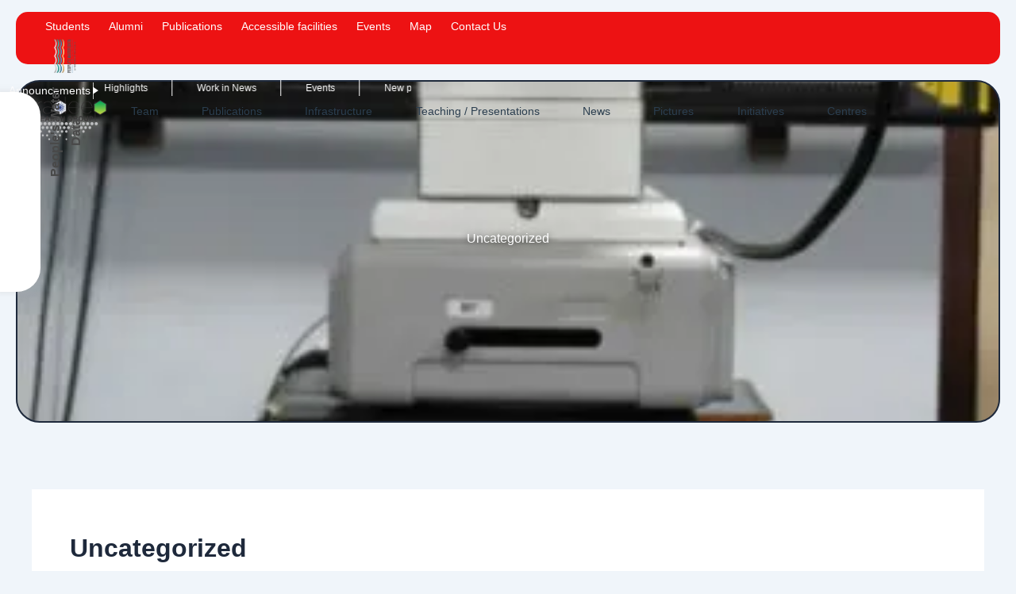

--- FILE ---
content_type: text/html; charset=UTF-8
request_url: https://pradeepresearch.org/category/uncategorized/
body_size: 30410
content:
<!DOCTYPE html><html dir="ltr" lang="en-US" prefix="og: https://ogp.me/ns#"><head><meta charset="UTF-8"><meta name="viewport" content="width=device-width, initial-scale=1"><link rel="profile" href="https://gmpg.org/xfn/11"><title>Uncategorized - Pradeep Research Group</title><link rel="stylesheet" id="siteground-optimizer-combined-css-9ab9bef145c09caa0fc09801732e7770" href="https://pradeepresearch.org/wp-content/uploads/siteground-optimizer-assets/siteground-optimizer-combined-css-9ab9bef145c09caa0fc09801732e7770.css" media="all" /><link rel="preload" href="https://pradeepresearch.org/wp-content/uploads/siteground-optimizer-assets/siteground-optimizer-combined-css-9ab9bef145c09caa0fc09801732e7770.css" as="style"> <style>img:is([sizes="auto" i], [sizes^="auto," i]) { contain-intrinsic-size: 3000px 1500px }</style> <!-- All in One SEO 4.9.2 - aioseo.com --><meta name="robots" content="max-image-preview:large" /><link rel="canonical" href="https://pradeepresearch.org/category/uncategorized/" /><meta name="generator" content="All in One SEO (AIOSEO) 4.9.2" /> <script type="application/ld+json" class="aioseo-schema"> {"@context":"https:\/\/schema.org","@graph":[{"@type":"BreadcrumbList","@id":"https:\/\/pradeepresearch.org\/category\/uncategorized\/#breadcrumblist","itemListElement":[{"@type":"ListItem","@id":"https:\/\/pradeepresearch.org#listItem","position":1,"name":"Home","item":"https:\/\/pradeepresearch.org","nextItem":{"@type":"ListItem","@id":"https:\/\/pradeepresearch.org\/category\/uncategorized\/#listItem","name":"Uncategorized"}},{"@type":"ListItem","@id":"https:\/\/pradeepresearch.org\/category\/uncategorized\/#listItem","position":2,"name":"Uncategorized","previousItem":{"@type":"ListItem","@id":"https:\/\/pradeepresearch.org#listItem","name":"Home"}}]},{"@type":"CollectionPage","@id":"https:\/\/pradeepresearch.org\/category\/uncategorized\/#collectionpage","url":"https:\/\/pradeepresearch.org\/category\/uncategorized\/","name":"Uncategorized - Pradeep Research Group","inLanguage":"en-US","isPartOf":{"@id":"https:\/\/pradeepresearch.org\/#website"},"breadcrumb":{"@id":"https:\/\/pradeepresearch.org\/category\/uncategorized\/#breadcrumblist"}},{"@type":"Organization","@id":"https:\/\/pradeepresearch.org\/#organization","name":"Pradeep Research Group","description":"Our research group consists of PhD students, post-doctoral associates, undergraduate students and project staff.","url":"https:\/\/pradeepresearch.org\/"},{"@type":"WebSite","@id":"https:\/\/pradeepresearch.org\/#website","url":"https:\/\/pradeepresearch.org\/","name":"Pradeep Research Group","description":"Our research group consists of PhD students, post-doctoral associates, undergraduate students and project staff.","inLanguage":"en-US","publisher":{"@id":"https:\/\/pradeepresearch.org\/#organization"}}]} </script> <!-- All in One SEO --> <style id='astra-theme-css-inline-css'> :root{--ast-post-nav-space:0;--ast-container-default-xlg-padding:2.5em;--ast-container-default-lg-padding:2.5em;--ast-container-default-slg-padding:2em;--ast-container-default-md-padding:2.5em;--ast-container-default-sm-padding:2.5em;--ast-container-default-xs-padding:2.4em;--ast-container-default-xxs-padding:1.8em;--ast-code-block-background:#ECEFF3;--ast-comment-inputs-background:#F9FAFB;--ast-normal-container-width:1200px;--ast-narrow-container-width:750px;--ast-blog-title-font-weight:600;--ast-blog-meta-weight:600;--ast-global-color-primary:var(--ast-global-color-5);--ast-global-color-secondary:var(--ast-global-color-4);--ast-global-color-alternate-background:var(--ast-global-color-7);--ast-global-color-subtle-background:var(--ast-global-color-6);--ast-bg-style-guide:var( --ast-global-color-secondary,--ast-global-color-5 );--ast-shadow-style-guide:0px 0px 4px 0 #00000057;--ast-global-dark-bg-style:#fff;--ast-global-dark-lfs:#fbfbfb;--ast-widget-bg-color:#fafafa;--ast-wc-container-head-bg-color:#fbfbfb;--ast-title-layout-bg:#eeeeee;--ast-search-border-color:#e7e7e7;--ast-lifter-hover-bg:#e6e6e6;--ast-gallery-block-color:#000;--srfm-color-input-label:var(--ast-global-color-2);}html{font-size:100%;}a{color:var(--ast-global-color-0);}a:hover,a:focus{color:var(--ast-global-color-1);}body,button,input,select,textarea,.ast-button,.ast-custom-button{font-family:-apple-system,BlinkMacSystemFont,Segoe UI,Roboto,Oxygen-Sans,Ubuntu,Cantarell,Helvetica Neue,sans-serif;font-weight:400;font-size:16px;font-size:1rem;line-height:var(--ast-body-line-height,1.65);}blockquote{color:var(--ast-global-color-3);}h1,h2,h3,h4,h5,h6,.entry-content :where(h1,h2,h3,h4,h5,h6),.site-title,.site-title a{font-weight:600;}.ast-site-identity .site-title a{color:var(--ast-global-color-2);}.site-title{font-size:26px;font-size:1.625rem;display:block;}.site-header .site-description{font-size:15px;font-size:0.9375rem;display:none;}.entry-title{font-size:20px;font-size:1.25rem;}.ast-blog-single-element.ast-taxonomy-container a{font-size:14px;font-size:0.875rem;}.ast-blog-meta-container{font-size:13px;font-size:0.8125rem;}.archive .ast-article-post .ast-article-inner,.blog .ast-article-post .ast-article-inner,.archive .ast-article-post .ast-article-inner:hover,.blog .ast-article-post .ast-article-inner:hover{border-top-left-radius:6px;border-top-right-radius:6px;border-bottom-right-radius:6px;border-bottom-left-radius:6px;overflow:hidden;}h1,.entry-content :where(h1){font-size:36px;font-size:2.25rem;font-weight:600;line-height:1.4em;}h2,.entry-content :where(h2){font-size:30px;font-size:1.875rem;font-weight:600;line-height:1.3em;}h3,.entry-content :where(h3){font-size:24px;font-size:1.5rem;font-weight:600;line-height:1.3em;}h4,.entry-content :where(h4){font-size:20px;font-size:1.25rem;line-height:1.2em;font-weight:600;}h5,.entry-content :where(h5){font-size:18px;font-size:1.125rem;line-height:1.2em;font-weight:600;}h6,.entry-content :where(h6){font-size:16px;font-size:1rem;line-height:1.25em;font-weight:600;}::selection{background-color:var(--ast-global-color-0);color:#ffffff;}body,h1,h2,h3,h4,h5,h6,.entry-title a,.entry-content :where(h1,h2,h3,h4,h5,h6){color:var(--ast-global-color-3);}.tagcloud a:hover,.tagcloud a:focus,.tagcloud a.current-item{color:#ffffff;border-color:var(--ast-global-color-0);background-color:var(--ast-global-color-0);}input:focus,input[type="text"]:focus,input[type="email"]:focus,input[type="url"]:focus,input[type="password"]:focus,input[type="reset"]:focus,input[type="search"]:focus,textarea:focus{border-color:var(--ast-global-color-0);}input[type="radio"]:checked,input[type=reset],input[type="checkbox"]:checked,input[type="checkbox"]:hover:checked,input[type="checkbox"]:focus:checked,input[type=range]::-webkit-slider-thumb{border-color:var(--ast-global-color-0);background-color:var(--ast-global-color-0);box-shadow:none;}.site-footer a:hover + .post-count,.site-footer a:focus + .post-count{background:var(--ast-global-color-0);border-color:var(--ast-global-color-0);}.single .nav-links .nav-previous,.single .nav-links .nav-next{color:var(--ast-global-color-0);}.entry-meta,.entry-meta *{line-height:1.45;color:var(--ast-global-color-0);font-weight:600;}.entry-meta a:not(.ast-button):hover,.entry-meta a:not(.ast-button):hover *,.entry-meta a:not(.ast-button):focus,.entry-meta a:not(.ast-button):focus *,.page-links > .page-link,.page-links .page-link:hover,.post-navigation a:hover{color:var(--ast-global-color-1);}#cat option,.secondary .calendar_wrap thead a,.secondary .calendar_wrap thead a:visited{color:var(--ast-global-color-0);}.secondary .calendar_wrap #today,.ast-progress-val span{background:var(--ast-global-color-0);}.secondary a:hover + .post-count,.secondary a:focus + .post-count{background:var(--ast-global-color-0);border-color:var(--ast-global-color-0);}.calendar_wrap #today > a{color:#ffffff;}.page-links .page-link,.single .post-navigation a{color:var(--ast-global-color-3);}.ast-search-menu-icon .search-form button.search-submit{padding:0 4px;}.ast-search-menu-icon form.search-form{padding-right:0;}.ast-search-menu-icon.slide-search input.search-field{width:0;}.ast-header-search .ast-search-menu-icon.ast-dropdown-active .search-form,.ast-header-search .ast-search-menu-icon.ast-dropdown-active .search-field:focus{transition:all 0.2s;}.search-form input.search-field:focus{outline:none;}.ast-search-menu-icon .search-form button.search-submit:focus,.ast-theme-transparent-header .ast-header-search .ast-dropdown-active .ast-icon,.ast-theme-transparent-header .ast-inline-search .search-field:focus .ast-icon{color:var(--ast-global-color-1);}.ast-header-search .slide-search .search-form{border:2px solid var(--ast-global-color-0);}.ast-header-search .slide-search .search-field{background-color:(--ast-global-dark-bg-style);}.ast-archive-title{color:var(--ast-global-color-2);}.widget-title{font-size:22px;font-size:1.375rem;color:var(--ast-global-color-2);}.ast-single-post .entry-content a,.ast-comment-content a:not(.ast-comment-edit-reply-wrap a){text-decoration:underline;}.ast-single-post .elementor-widget-button .elementor-button,.ast-single-post .entry-content .uagb-tab a,.ast-single-post .entry-content .uagb-ifb-cta a,.ast-single-post .entry-content .uabb-module-content a,.ast-single-post .entry-content .uagb-post-grid a,.ast-single-post .entry-content .uagb-timeline a,.ast-single-post .entry-content .uagb-toc__wrap a,.ast-single-post .entry-content .uagb-taxomony-box a,.entry-content .wp-block-latest-posts > li > a,.ast-single-post .entry-content .wp-block-file__button,a.ast-post-filter-single,.ast-single-post .ast-comment-content .comment-reply-link,.ast-single-post .ast-comment-content .comment-edit-link{text-decoration:none;}.ast-search-menu-icon.slide-search a:focus-visible:focus-visible,.astra-search-icon:focus-visible,#close:focus-visible,a:focus-visible,.ast-menu-toggle:focus-visible,.site .skip-link:focus-visible,.wp-block-loginout input:focus-visible,.wp-block-search.wp-block-search__button-inside .wp-block-search__inside-wrapper,.ast-header-navigation-arrow:focus-visible,.ast-orders-table__row .ast-orders-table__cell:focus-visible,a#ast-apply-coupon:focus-visible,#ast-apply-coupon:focus-visible,#close:focus-visible,.button.search-submit:focus-visible,#search_submit:focus,.normal-search:focus-visible,.ast-header-account-wrap:focus-visible,.astra-cart-drawer-close:focus,.ast-single-variation:focus,.ast-button:focus{outline-style:dotted;outline-color:inherit;outline-width:thin;}input:focus,input[type="text"]:focus,input[type="email"]:focus,input[type="url"]:focus,input[type="password"]:focus,input[type="reset"]:focus,input[type="search"]:focus,input[type="number"]:focus,textarea:focus,.wp-block-search__input:focus,[data-section="section-header-mobile-trigger"] .ast-button-wrap .ast-mobile-menu-trigger-minimal:focus,.ast-mobile-popup-drawer.active .menu-toggle-close:focus,#ast-scroll-top:focus,#coupon_code:focus,#ast-coupon-code:focus{border-style:dotted;border-color:inherit;border-width:thin;}input{outline:none;}.ast-logo-title-inline .site-logo-img{padding-right:1em;}body .ast-oembed-container *{position:absolute;top:0;width:100%;height:100%;left:0;}body .wp-block-embed-pocket-casts .ast-oembed-container *{position:unset;}.ast-single-post-featured-section + article {margin-top: 2em;}.site-content .ast-single-post-featured-section img {width: 100%;overflow: hidden;object-fit: cover;}.ast-separate-container .site-content .ast-single-post-featured-section + article {margin-top: -80px;z-index: 9;position: relative;border-radius: 4px;}@media (min-width: 922px) {.ast-no-sidebar .site-content .ast-article-image-container--wide {margin-left: -120px;margin-right: -120px;max-width: unset;width: unset;}.ast-left-sidebar .site-content .ast-article-image-container--wide,.ast-right-sidebar .site-content .ast-article-image-container--wide {margin-left: -10px;margin-right: -10px;}.site-content .ast-article-image-container--full {margin-left: calc( -50vw + 50%);margin-right: calc( -50vw + 50%);max-width: 100vw;width: 100vw;}.ast-left-sidebar .site-content .ast-article-image-container--full,.ast-right-sidebar .site-content .ast-article-image-container--full {margin-left: -10px;margin-right: -10px;max-width: inherit;width: auto;}}.site > .ast-single-related-posts-container {margin-top: 0;}@media (min-width: 922px) {.ast-desktop .ast-container--narrow {max-width: var(--ast-narrow-container-width);margin: 0 auto;}}input[type="text"],input[type="number"],input[type="email"],input[type="url"],input[type="password"],input[type="search"],input[type=reset],input[type=tel],input[type=date],select,textarea{font-size:16px;font-style:normal;font-weight:400;line-height:24px;width:100%;padding:12px 16px;border-radius:4px;box-shadow:0px 1px 2px 0px rgba(0,0,0,0.05);color:var(--ast-form-input-text,#475569);}input[type="text"],input[type="number"],input[type="email"],input[type="url"],input[type="password"],input[type="search"],input[type=reset],input[type=tel],input[type=date],select{height:40px;}input[type="date"]{border-width:1px;border-style:solid;border-color:var(--ast-border-color);background:var( --ast-global-color-secondary,--ast-global-color-5 );}input[type="text"]:focus,input[type="number"]:focus,input[type="email"]:focus,input[type="url"]:focus,input[type="password"]:focus,input[type="search"]:focus,input[type=reset]:focus,input[type="tel"]:focus,input[type="date"]:focus,select:focus,textarea:focus{border-color:#046BD2;box-shadow:none;outline:none;color:var(--ast-form-input-focus-text,#475569);}label,legend{color:#111827;font-size:14px;font-style:normal;font-weight:500;line-height:20px;}select{padding:6px 10px;}fieldset{padding:30px;border-radius:4px;}button,.ast-button,.button,input[type="button"],input[type="reset"],input[type="submit"]{border-radius:4px;box-shadow:0px 1px 2px 0px rgba(0,0,0,0.05);}:root{--ast-comment-inputs-background:#FFF;}::placeholder{color:var(--ast-form-field-color,#9CA3AF);}::-ms-input-placeholder{color:var(--ast-form-field-color,#9CA3AF);}@media (max-width:921.9px){#ast-desktop-header{display:none;}}@media (min-width:922px){#ast-mobile-header{display:none;}}.wp-block-buttons.aligncenter{justify-content:center;}.wp-block-button.is-style-outline .wp-block-button__link{border-color:var(--ast-global-color-0);}div.wp-block-button.is-style-outline > .wp-block-button__link:not(.has-text-color),div.wp-block-button.wp-block-button__link.is-style-outline:not(.has-text-color){color:var(--ast-global-color-0);}.wp-block-button.is-style-outline .wp-block-button__link:hover,.wp-block-buttons .wp-block-button.is-style-outline .wp-block-button__link:focus,.wp-block-buttons .wp-block-button.is-style-outline > .wp-block-button__link:not(.has-text-color):hover,.wp-block-buttons .wp-block-button.wp-block-button__link.is-style-outline:not(.has-text-color):hover{color:#ffffff;background-color:var(--ast-global-color-1);border-color:var(--ast-global-color-1);}.post-page-numbers.current .page-link,.ast-pagination .page-numbers.current{color:#ffffff;border-color:var(--ast-global-color-0);background-color:var(--ast-global-color-0);}.wp-block-buttons .wp-block-button.is-style-outline .wp-block-button__link.wp-element-button,.ast-outline-button,.wp-block-uagb-buttons-child .uagb-buttons-repeater.ast-outline-button{border-color:var(--ast-global-color-0);border-top-width:2px;border-right-width:2px;border-bottom-width:2px;border-left-width:2px;font-family:inherit;font-weight:500;font-size:16px;font-size:1rem;line-height:1em;padding-top:13px;padding-right:30px;padding-bottom:13px;padding-left:30px;}.wp-block-buttons .wp-block-button.is-style-outline > .wp-block-button__link:not(.has-text-color),.wp-block-buttons .wp-block-button.wp-block-button__link.is-style-outline:not(.has-text-color),.ast-outline-button{color:var(--ast-global-color-0);}.wp-block-button.is-style-outline .wp-block-button__link:hover,.wp-block-buttons .wp-block-button.is-style-outline .wp-block-button__link:focus,.wp-block-buttons .wp-block-button.is-style-outline > .wp-block-button__link:not(.has-text-color):hover,.wp-block-buttons .wp-block-button.wp-block-button__link.is-style-outline:not(.has-text-color):hover,.ast-outline-button:hover,.ast-outline-button:focus,.wp-block-uagb-buttons-child .uagb-buttons-repeater.ast-outline-button:hover,.wp-block-uagb-buttons-child .uagb-buttons-repeater.ast-outline-button:focus{color:#ffffff;background-color:var(--ast-global-color-1);border-color:var(--ast-global-color-1);}.ast-single-post .entry-content a.ast-outline-button,.ast-single-post .entry-content .is-style-outline>.wp-block-button__link{text-decoration:none;}.wp-block-button .wp-block-button__link.wp-element-button.is-style-outline:not(.has-background),.wp-block-button.is-style-outline>.wp-block-button__link.wp-element-button:not(.has-background),.ast-outline-button{background-color:transparent;}.uagb-buttons-repeater.ast-outline-button{border-radius:9999px;}@media (max-width:921px){.wp-block-buttons .wp-block-button.is-style-outline .wp-block-button__link.wp-element-button,.ast-outline-button,.wp-block-uagb-buttons-child .uagb-buttons-repeater.ast-outline-button{padding-top:12px;padding-right:28px;padding-bottom:12px;padding-left:28px;}}@media (max-width:544px){.wp-block-buttons .wp-block-button.is-style-outline .wp-block-button__link.wp-element-button,.ast-outline-button,.wp-block-uagb-buttons-child .uagb-buttons-repeater.ast-outline-button{padding-top:10px;padding-right:24px;padding-bottom:10px;padding-left:24px;}}.entry-content[data-ast-blocks-layout] > figure{margin-bottom:1em;}h1.widget-title{font-weight:600;}h2.widget-title{font-weight:600;}h3.widget-title{font-weight:600;}.elementor-widget-container .elementor-loop-container .e-loop-item[data-elementor-type="loop-item"]{width:100%;} .content-area .elementor-widget-theme-post-content h1,.content-area .elementor-widget-theme-post-content h2,.content-area .elementor-widget-theme-post-content h3,.content-area .elementor-widget-theme-post-content h4,.content-area .elementor-widget-theme-post-content h5,.content-area .elementor-widget-theme-post-content h6{margin-top:1.5em;margin-bottom:calc(0.3em + 10px);}#page{display:flex;flex-direction:column;min-height:100vh;}.ast-404-layout-1 h1.page-title{color:var(--ast-global-color-2);}.single .post-navigation a{line-height:1em;height:inherit;}.error-404 .page-sub-title{font-size:1.5rem;font-weight:inherit;}.search .site-content .content-area .search-form{margin-bottom:0;}#page .site-content{flex-grow:1;}.widget{margin-bottom:1.25em;}#secondary li{line-height:1.5em;}#secondary .wp-block-group h2{margin-bottom:0.7em;}#secondary h2{font-size:1.7rem;}.ast-separate-container .ast-article-post,.ast-separate-container .ast-article-single,.ast-separate-container .comment-respond{padding:3em;}.ast-separate-container .ast-article-single .ast-article-single{padding:0;}.ast-article-single .wp-block-post-template-is-layout-grid{padding-left:0;}.ast-separate-container .comments-title,.ast-narrow-container .comments-title{padding:1.5em 2em;}.ast-page-builder-template .comment-form-textarea,.ast-comment-formwrap .ast-grid-common-col{padding:0;}.ast-comment-formwrap{padding:0;display:inline-flex;column-gap:20px;width:100%;margin-left:0;margin-right:0;}.comments-area textarea#comment:focus,.comments-area textarea#comment:active,.comments-area .ast-comment-formwrap input[type="text"]:focus,.comments-area .ast-comment-formwrap input[type="text"]:active {box-shadow:none;outline:none;}.archive.ast-page-builder-template .entry-header{margin-top:2em;}.ast-page-builder-template .ast-comment-formwrap{width:100%;}.entry-title{margin-bottom:0.6em;}.ast-archive-description p{font-size:inherit;font-weight:inherit;line-height:inherit;}.ast-separate-container .ast-comment-list li.depth-1,.hentry{margin-bottom:1.5em;}.site-content section.ast-archive-description{margin-bottom:2em;}@media (min-width:921px){.ast-left-sidebar.ast-page-builder-template #secondary,.archive.ast-right-sidebar.ast-page-builder-template .site-main{padding-left:20px;padding-right:20px;}}@media (max-width:544px){.ast-comment-formwrap.ast-row{column-gap:10px;display:inline-block;}#ast-commentform .ast-grid-common-col{position:relative;width:100%;}}@media (min-width:1201px){.ast-separate-container .ast-article-post,.ast-separate-container .ast-article-single,.ast-separate-container .ast-author-box,.ast-separate-container .ast-404-layout-1,.ast-separate-container .no-results{padding:3em;}} .content-area .elementor-widget-theme-post-content h1,.content-area .elementor-widget-theme-post-content h2,.content-area .elementor-widget-theme-post-content h3,.content-area .elementor-widget-theme-post-content h4,.content-area .elementor-widget-theme-post-content h5,.content-area .elementor-widget-theme-post-content h6{margin-top:1.5em;margin-bottom:calc(0.3em + 10px);}.elementor-loop-container .e-loop-item,.elementor-loop-container .ast-separate-container .ast-article-post,.elementor-loop-container .ast-separate-container .ast-article-single,.elementor-loop-container .ast-separate-container .comment-respond{padding:0px;}@media (max-width:921px){.ast-left-sidebar #content > .ast-container{display:flex;flex-direction:column-reverse;width:100%;}}@media (min-width:922px){.ast-separate-container.ast-right-sidebar #primary,.ast-separate-container.ast-left-sidebar #primary{border:0;}.search-no-results.ast-separate-container #primary{margin-bottom:4em;}}.wp-block-button .wp-block-button__link{color:#ffffff;}.wp-block-button .wp-block-button__link:hover,.wp-block-button .wp-block-button__link:focus{color:#ffffff;background-color:var(--ast-global-color-1);border-color:var(--ast-global-color-1);}.elementor-widget-heading h1.elementor-heading-title{line-height:1.4em;}.elementor-widget-heading h2.elementor-heading-title{line-height:1.3em;}.elementor-widget-heading h3.elementor-heading-title{line-height:1.3em;}.elementor-widget-heading h4.elementor-heading-title{line-height:1.2em;}.elementor-widget-heading h5.elementor-heading-title{line-height:1.2em;}.elementor-widget-heading h6.elementor-heading-title{line-height:1.25em;}.wp-block-button .wp-block-button__link,.wp-block-search .wp-block-search__button,body .wp-block-file .wp-block-file__button{border-color:var(--ast-global-color-0);background-color:var(--ast-global-color-0);color:#ffffff;font-family:inherit;font-weight:500;line-height:1em;font-size:16px;font-size:1rem;padding-top:15px;padding-right:30px;padding-bottom:15px;padding-left:30px;}.ast-single-post .entry-content .wp-block-button .wp-block-button__link,.ast-single-post .entry-content .wp-block-search .wp-block-search__button,body .entry-content .wp-block-file .wp-block-file__button{text-decoration:none;}@media (max-width:921px){.wp-block-button .wp-block-button__link,.wp-block-search .wp-block-search__button,body .wp-block-file .wp-block-file__button{padding-top:14px;padding-right:28px;padding-bottom:14px;padding-left:28px;}}@media (max-width:544px){.wp-block-button .wp-block-button__link,.wp-block-search .wp-block-search__button,body .wp-block-file .wp-block-file__button{padding-top:12px;padding-right:24px;padding-bottom:12px;padding-left:24px;}}.menu-toggle,button,.ast-button,.ast-custom-button,.button,input#submit,input[type="button"],input[type="submit"],input[type="reset"],#comments .submit,.search .search-submit,form[CLASS*="wp-block-search__"].wp-block-search .wp-block-search__inside-wrapper .wp-block-search__button,body .wp-block-file .wp-block-file__button,.search .search-submit{border-style:solid;border-top-width:0;border-right-width:0;border-left-width:0;border-bottom-width:0;color:#ffffff;border-color:var(--ast-global-color-0);background-color:var(--ast-global-color-0);padding-top:15px;padding-right:30px;padding-bottom:15px;padding-left:30px;font-family:inherit;font-weight:500;font-size:16px;font-size:1rem;line-height:1em;}button:focus,.menu-toggle:hover,button:hover,.ast-button:hover,.ast-custom-button:hover .button:hover,.ast-custom-button:hover ,input[type=reset]:hover,input[type=reset]:focus,input#submit:hover,input#submit:focus,input[type="button"]:hover,input[type="button"]:focus,input[type="submit"]:hover,input[type="submit"]:focus,form[CLASS*="wp-block-search__"].wp-block-search .wp-block-search__inside-wrapper .wp-block-search__button:hover,form[CLASS*="wp-block-search__"].wp-block-search .wp-block-search__inside-wrapper .wp-block-search__button:focus,body .wp-block-file .wp-block-file__button:hover,body .wp-block-file .wp-block-file__button:focus{color:#ffffff;background-color:var(--ast-global-color-1);border-color:var(--ast-global-color-1);}form[CLASS*="wp-block-search__"].wp-block-search .wp-block-search__inside-wrapper .wp-block-search__button.has-icon{padding-top:calc(15px - 3px);padding-right:calc(30px - 3px);padding-bottom:calc(15px - 3px);padding-left:calc(30px - 3px);}@media (max-width:921px){.menu-toggle,button,.ast-button,.ast-custom-button,.button,input#submit,input[type="button"],input[type="submit"],input[type="reset"],#comments .submit,.search .search-submit,form[CLASS*="wp-block-search__"].wp-block-search .wp-block-search__inside-wrapper .wp-block-search__button,body .wp-block-file .wp-block-file__button,.search .search-submit{padding-top:14px;padding-right:28px;padding-bottom:14px;padding-left:28px;}}@media (max-width:544px){.menu-toggle,button,.ast-button,.ast-custom-button,.button,input#submit,input[type="button"],input[type="submit"],input[type="reset"],#comments .submit,.search .search-submit,form[CLASS*="wp-block-search__"].wp-block-search .wp-block-search__inside-wrapper .wp-block-search__button,body .wp-block-file .wp-block-file__button,.search .search-submit{padding-top:12px;padding-right:24px;padding-bottom:12px;padding-left:24px;}}@media (max-width:921px){.ast-mobile-header-stack .main-header-bar .ast-search-menu-icon{display:inline-block;}.ast-header-break-point.ast-header-custom-item-outside .ast-mobile-header-stack .main-header-bar .ast-search-icon{margin:0;}.ast-comment-avatar-wrap img{max-width:2.5em;}.ast-comment-meta{padding:0 1.8888em 1.3333em;}}@media (min-width:544px){.ast-container{max-width:100%;}}@media (max-width:544px){.ast-separate-container .ast-article-post,.ast-separate-container .ast-article-single,.ast-separate-container .comments-title,.ast-separate-container .ast-archive-description{padding:1.5em 1em;}.ast-separate-container #content .ast-container{padding-left:0.54em;padding-right:0.54em;}.ast-separate-container .ast-comment-list .bypostauthor{padding:.5em;}.ast-search-menu-icon.ast-dropdown-active .search-field{width:170px;}} #ast-mobile-header .ast-site-header-cart-li a{pointer-events:none;}.ast-separate-container{background-color:var(--ast-global-color-4);}@media (max-width:921px){.site-title{display:block;}.site-header .site-description{display:none;}h1,.entry-content :where(h1){font-size:30px;}h2,.entry-content :where(h2){font-size:25px;}h3,.entry-content :where(h3){font-size:20px;}}@media (max-width:544px){.site-title{display:block;}.site-header .site-description{display:none;}h1,.entry-content :where(h1){font-size:30px;}h2,.entry-content :where(h2){font-size:25px;}h3,.entry-content :where(h3){font-size:20px;}}@media (max-width:921px){html{font-size:91.2%;}}@media (max-width:544px){html{font-size:91.2%;}}@media (min-width:922px){.ast-container{max-width:1240px;}}@media (min-width:922px){.site-content .ast-container{display:flex;}}@media (max-width:921px){.site-content .ast-container{flex-direction:column;}}.ast-blog-layout-4-grid .ast-article-post{width:33.33%;margin-bottom:2em;border-bottom:0;background-color:transparent;}.ast-blog-layout-4-grid .ast-article-inner .wp-post-image{width:100%;}.ast-article-inner{padding:1.5em;}.ast-blog-layout-4-grid .ast-row{display:flex;flex-wrap:wrap;flex-flow:row wrap;align-items:stretch;}.ast-separate-container .ast-blog-layout-4-grid .ast-article-post{padding:0 1em 0;}.ast-separate-container.ast-desktop .ast-blog-layout-4-grid .ast-row{margin-left:-1em;margin-right:-1em;}.ast-blog-layout-4-grid .ast-article-inner{box-shadow:0px 6px 15px -2px rgba(16,24,40,0.05);}.ast-separate-container .ast-blog-layout-4-grid .ast-article-inner,.ast-plain-container .ast-blog-layout-4-grid .ast-article-inner{height:100%;}.ast-row .blog-layout-4 .post-content,.blog-layout-4 .post-thumb{padding-left:0;padding-right:0;}.ast-article-post.remove-featured-img-padding .blog-layout-4 .post-content .ast-blog-featured-section:first-child .post-thumb-img-content{margin-top:-1.5em;}.ast-article-post.remove-featured-img-padding .blog-layout-4 .post-content .ast-blog-featured-section .post-thumb-img-content{margin-left:-1.5em;margin-right:-1.5em;}@media (max-width:921px){.ast-blog-layout-4-grid .ast-article-post{width:100%;}}.ast-blog-layout-6-grid .ast-blog-featured-section:before { content: ""; }.ast-article-post .post-thumb-img-content img{aspect-ratio:16/9;width:100%;}.ast-article-post .post-thumb-img-content{overflow:hidden;}.ast-article-post .post-thumb-img-content img{transform:scale(1);transition:transform .5s ease;}.ast-article-post:hover .post-thumb-img-content img{transform:scale(1.1);}.cat-links.badge a,.tags-links.badge a {padding: 4px 8px;border-radius: 3px;font-weight: 400;}.cat-links.underline a,.tags-links.underline a{text-decoration: underline;}@media (min-width:922px){.main-header-menu .sub-menu .menu-item.ast-left-align-sub-menu:hover > .sub-menu,.main-header-menu .sub-menu .menu-item.ast-left-align-sub-menu.focus > .sub-menu{margin-left:-0px;}}.entry-content li > p{margin-bottom:0;}.site .comments-area{padding-bottom:2em;margin-top:2em;}.wp-block-file {display: flex;align-items: center;flex-wrap: wrap;justify-content: space-between;}.wp-block-pullquote {border: none;}.wp-block-pullquote blockquote::before {content: "\201D";font-family: "Helvetica",sans-serif;display: flex;transform: rotate( 180deg );font-size: 6rem;font-style: normal;line-height: 1;font-weight: bold;align-items: center;justify-content: center;}.has-text-align-right > blockquote::before {justify-content: flex-start;}.has-text-align-left > blockquote::before {justify-content: flex-end;}figure.wp-block-pullquote.is-style-solid-color blockquote {max-width: 100%;text-align: inherit;}:root {--wp--custom--ast-default-block-top-padding: 3em;--wp--custom--ast-default-block-right-padding: 3em;--wp--custom--ast-default-block-bottom-padding: 3em;--wp--custom--ast-default-block-left-padding: 3em;--wp--custom--ast-container-width: 1200px;--wp--custom--ast-content-width-size: 1200px;--wp--custom--ast-wide-width-size: calc(1200px + var(--wp--custom--ast-default-block-left-padding) + var(--wp--custom--ast-default-block-right-padding));}.ast-narrow-container {--wp--custom--ast-content-width-size: 750px;--wp--custom--ast-wide-width-size: 750px;}@media(max-width: 921px) {:root {--wp--custom--ast-default-block-top-padding: 3em;--wp--custom--ast-default-block-right-padding: 2em;--wp--custom--ast-default-block-bottom-padding: 3em;--wp--custom--ast-default-block-left-padding: 2em;}}@media(max-width: 544px) {:root {--wp--custom--ast-default-block-top-padding: 3em;--wp--custom--ast-default-block-right-padding: 1.5em;--wp--custom--ast-default-block-bottom-padding: 3em;--wp--custom--ast-default-block-left-padding: 1.5em;}}.entry-content > .wp-block-group,.entry-content > .wp-block-cover,.entry-content > .wp-block-columns {padding-top: var(--wp--custom--ast-default-block-top-padding);padding-right: var(--wp--custom--ast-default-block-right-padding);padding-bottom: var(--wp--custom--ast-default-block-bottom-padding);padding-left: var(--wp--custom--ast-default-block-left-padding);}.ast-plain-container.ast-no-sidebar .entry-content > .alignfull,.ast-page-builder-template .ast-no-sidebar .entry-content > .alignfull {margin-left: calc( -50vw + 50%);margin-right: calc( -50vw + 50%);max-width: 100vw;width: 100vw;}.ast-plain-container.ast-no-sidebar .entry-content .alignfull .alignfull,.ast-page-builder-template.ast-no-sidebar .entry-content .alignfull .alignfull,.ast-plain-container.ast-no-sidebar .entry-content .alignfull .alignwide,.ast-page-builder-template.ast-no-sidebar .entry-content .alignfull .alignwide,.ast-plain-container.ast-no-sidebar .entry-content .alignwide .alignfull,.ast-page-builder-template.ast-no-sidebar .entry-content .alignwide .alignfull,.ast-plain-container.ast-no-sidebar .entry-content .alignwide .alignwide,.ast-page-builder-template.ast-no-sidebar .entry-content .alignwide .alignwide,.ast-plain-container.ast-no-sidebar .entry-content .wp-block-column .alignfull,.ast-page-builder-template.ast-no-sidebar .entry-content .wp-block-column .alignfull,.ast-plain-container.ast-no-sidebar .entry-content .wp-block-column .alignwide,.ast-page-builder-template.ast-no-sidebar .entry-content .wp-block-column .alignwide {margin-left: auto;margin-right: auto;width: 100%;}[data-ast-blocks-layout] .wp-block-separator:not(.is-style-dots) {height: 0;}[data-ast-blocks-layout] .wp-block-separator {margin: 20px auto;}[data-ast-blocks-layout] .wp-block-separator:not(.is-style-wide):not(.is-style-dots) {max-width: 100px;}[data-ast-blocks-layout] .wp-block-separator.has-background {padding: 0;}.entry-content[data-ast-blocks-layout] > * {max-width: var(--wp--custom--ast-content-width-size);margin-left: auto;margin-right: auto;}.entry-content[data-ast-blocks-layout] > .alignwide {max-width: var(--wp--custom--ast-wide-width-size);}.entry-content[data-ast-blocks-layout] .alignfull {max-width: none;}.entry-content .wp-block-columns {margin-bottom: 0;}blockquote {margin: 1.5em;border-color: rgba(0,0,0,0.05);}.wp-block-quote:not(.has-text-align-right):not(.has-text-align-center) {border-left: 5px solid rgba(0,0,0,0.05);}.has-text-align-right > blockquote,blockquote.has-text-align-right {border-right: 5px solid rgba(0,0,0,0.05);}.has-text-align-left > blockquote,blockquote.has-text-align-left {border-left: 5px solid rgba(0,0,0,0.05);}.wp-block-site-tagline,.wp-block-latest-posts .read-more {margin-top: 15px;}.wp-block-loginout p label {display: block;}.wp-block-loginout p:not(.login-remember):not(.login-submit) input {width: 100%;}.wp-block-loginout input:focus {border-color: transparent;}.wp-block-loginout input:focus {outline: thin dotted;}.entry-content .wp-block-media-text .wp-block-media-text__content {padding: 0 0 0 8%;}.entry-content .wp-block-media-text.has-media-on-the-right .wp-block-media-text__content {padding: 0 8% 0 0;}.entry-content .wp-block-media-text.has-background .wp-block-media-text__content {padding: 8%;}.entry-content .wp-block-cover:not([class*="background-color"]):not(.has-text-color.has-link-color) .wp-block-cover__inner-container,.entry-content .wp-block-cover:not([class*="background-color"]) .wp-block-cover-image-text,.entry-content .wp-block-cover:not([class*="background-color"]) .wp-block-cover-text,.entry-content .wp-block-cover-image:not([class*="background-color"]) .wp-block-cover__inner-container,.entry-content .wp-block-cover-image:not([class*="background-color"]) .wp-block-cover-image-text,.entry-content .wp-block-cover-image:not([class*="background-color"]) .wp-block-cover-text {color: var(--ast-global-color-primary,var(--ast-global-color-5));}.wp-block-loginout .login-remember input {width: 1.1rem;height: 1.1rem;margin: 0 5px 4px 0;vertical-align: middle;}.wp-block-latest-posts > li > *:first-child,.wp-block-latest-posts:not(.is-grid) > li:first-child {margin-top: 0;}.entry-content > .wp-block-buttons,.entry-content > .wp-block-uagb-buttons {margin-bottom: 1.5em;}.wp-block-search__inside-wrapper .wp-block-search__input {padding: 0 10px;color: var(--ast-global-color-3);background: var(--ast-global-color-primary,var(--ast-global-color-5));border-color: var(--ast-border-color);}.wp-block-latest-posts .read-more {margin-bottom: 1.5em;}.wp-block-search__no-button .wp-block-search__inside-wrapper .wp-block-search__input {padding-top: 5px;padding-bottom: 5px;}.wp-block-latest-posts .wp-block-latest-posts__post-date,.wp-block-latest-posts .wp-block-latest-posts__post-author {font-size: 1rem;}.wp-block-latest-posts > li > *,.wp-block-latest-posts:not(.is-grid) > li {margin-top: 12px;margin-bottom: 12px;}.ast-page-builder-template .entry-content[data-ast-blocks-layout] > .alignwide:where(:not(.uagb-is-root-container):not(.spectra-is-root-container)) > * {max-width: var(--wp--custom--ast-wide-width-size);}.ast-page-builder-template .entry-content[data-ast-blocks-layout] > .inherit-container-width > *,.ast-page-builder-template .entry-content[data-ast-blocks-layout] > *:not(.wp-block-group):where(:not(.uagb-is-root-container):not(.spectra-is-root-container)) > *,.entry-content[data-ast-blocks-layout] > .wp-block-cover .wp-block-cover__inner-container {max-width: none ;margin-left: auto;margin-right: auto;}.ast-page-builder-template .entry-content[data-ast-blocks-layout] > *,.ast-page-builder-template .entry-content[data-ast-blocks-layout] > .alignfull:where(:not(.wp-block-group):not(.uagb-is-root-container):not(.spectra-is-root-container)) > * {max-width: none;}.entry-content[data-ast-blocks-layout] .wp-block-cover:not(.alignleft):not(.alignright) {width: auto;}@media(max-width: 1200px) {.ast-separate-container .entry-content > .alignfull,.ast-separate-container .entry-content[data-ast-blocks-layout] > .alignwide,.ast-plain-container .entry-content[data-ast-blocks-layout] > .alignwide,.ast-plain-container .entry-content .alignfull {margin-left: calc(-1 * min(var(--ast-container-default-xlg-padding),20px)) ;margin-right: calc(-1 * min(var(--ast-container-default-xlg-padding),20px));}}@media(min-width: 1201px) {.ast-separate-container .entry-content > .alignfull {margin-left: calc(-1 * var(--ast-container-default-xlg-padding) );margin-right: calc(-1 * var(--ast-container-default-xlg-padding) );}.ast-separate-container .entry-content[data-ast-blocks-layout] > .alignwide,.ast-plain-container .entry-content[data-ast-blocks-layout] > .alignwide {margin-left: calc(-1 * var(--wp--custom--ast-default-block-left-padding) );margin-right: calc(-1 * var(--wp--custom--ast-default-block-right-padding) );}}@media(min-width: 921px) {.ast-separate-container .entry-content .wp-block-group.alignwide:not(.inherit-container-width) > :where(:not(.alignleft):not(.alignright)),.ast-plain-container .entry-content .wp-block-group.alignwide:not(.inherit-container-width) > :where(:not(.alignleft):not(.alignright)) {max-width: calc( var(--wp--custom--ast-content-width-size) + 80px );}.ast-plain-container.ast-right-sidebar .entry-content[data-ast-blocks-layout] .alignfull,.ast-plain-container.ast-left-sidebar .entry-content[data-ast-blocks-layout] .alignfull {margin-left: -60px;margin-right: -60px;}}@media(min-width: 544px) {.entry-content > .alignleft {margin-right: 20px;}.entry-content > .alignright {margin-left: 20px;}}@media (max-width:544px){.wp-block-columns .wp-block-column:not(:last-child){margin-bottom:20px;}.wp-block-latest-posts{margin:0;}}@media( max-width: 600px ) {.entry-content .wp-block-media-text .wp-block-media-text__content,.entry-content .wp-block-media-text.has-media-on-the-right .wp-block-media-text__content {padding: 8% 0 0;}.entry-content .wp-block-media-text.has-background .wp-block-media-text__content {padding: 8%;}}.ast-page-builder-template .entry-header {padding-left: 0;}.ast-narrow-container .site-content .wp-block-uagb-image--align-full .wp-block-uagb-image__figure {max-width: 100%;margin-left: auto;margin-right: auto;}.entry-content ul,.entry-content ol {padding: revert;margin: revert;padding-left: 20px;}:root .has-ast-global-color-0-color{color:var(--ast-global-color-0);}:root .has-ast-global-color-0-background-color{background-color:var(--ast-global-color-0);}:root .wp-block-button .has-ast-global-color-0-color{color:var(--ast-global-color-0);}:root .wp-block-button .has-ast-global-color-0-background-color{background-color:var(--ast-global-color-0);}:root .has-ast-global-color-1-color{color:var(--ast-global-color-1);}:root .has-ast-global-color-1-background-color{background-color:var(--ast-global-color-1);}:root .wp-block-button .has-ast-global-color-1-color{color:var(--ast-global-color-1);}:root .wp-block-button .has-ast-global-color-1-background-color{background-color:var(--ast-global-color-1);}:root .has-ast-global-color-2-color{color:var(--ast-global-color-2);}:root .has-ast-global-color-2-background-color{background-color:var(--ast-global-color-2);}:root .wp-block-button .has-ast-global-color-2-color{color:var(--ast-global-color-2);}:root .wp-block-button .has-ast-global-color-2-background-color{background-color:var(--ast-global-color-2);}:root .has-ast-global-color-3-color{color:var(--ast-global-color-3);}:root .has-ast-global-color-3-background-color{background-color:var(--ast-global-color-3);}:root .wp-block-button .has-ast-global-color-3-color{color:var(--ast-global-color-3);}:root .wp-block-button .has-ast-global-color-3-background-color{background-color:var(--ast-global-color-3);}:root .has-ast-global-color-4-color{color:var(--ast-global-color-4);}:root .has-ast-global-color-4-background-color{background-color:var(--ast-global-color-4);}:root .wp-block-button .has-ast-global-color-4-color{color:var(--ast-global-color-4);}:root .wp-block-button .has-ast-global-color-4-background-color{background-color:var(--ast-global-color-4);}:root .has-ast-global-color-5-color{color:var(--ast-global-color-5);}:root .has-ast-global-color-5-background-color{background-color:var(--ast-global-color-5);}:root .wp-block-button .has-ast-global-color-5-color{color:var(--ast-global-color-5);}:root .wp-block-button .has-ast-global-color-5-background-color{background-color:var(--ast-global-color-5);}:root .has-ast-global-color-6-color{color:var(--ast-global-color-6);}:root .has-ast-global-color-6-background-color{background-color:var(--ast-global-color-6);}:root .wp-block-button .has-ast-global-color-6-color{color:var(--ast-global-color-6);}:root .wp-block-button .has-ast-global-color-6-background-color{background-color:var(--ast-global-color-6);}:root .has-ast-global-color-7-color{color:var(--ast-global-color-7);}:root .has-ast-global-color-7-background-color{background-color:var(--ast-global-color-7);}:root .wp-block-button .has-ast-global-color-7-color{color:var(--ast-global-color-7);}:root .wp-block-button .has-ast-global-color-7-background-color{background-color:var(--ast-global-color-7);}:root .has-ast-global-color-8-color{color:var(--ast-global-color-8);}:root .has-ast-global-color-8-background-color{background-color:var(--ast-global-color-8);}:root .wp-block-button .has-ast-global-color-8-color{color:var(--ast-global-color-8);}:root .wp-block-button .has-ast-global-color-8-background-color{background-color:var(--ast-global-color-8);}:root{--ast-global-color-0:#046bd2;--ast-global-color-1:#045cb4;--ast-global-color-2:#1e293b;--ast-global-color-3:#334155;--ast-global-color-4:#F0F5FA;--ast-global-color-5:#FFFFFF;--ast-global-color-6:#D1D5DB;--ast-global-color-7:#111111;--ast-global-color-8:#111111;}:root {--ast-border-color : var(--ast-global-color-6);}.ast-archive-entry-banner {-js-display: flex;display: flex;flex-direction: column;justify-content: center;text-align: center;position: relative;background: var(--ast-title-layout-bg);}.ast-archive-entry-banner[data-banner-width-type="custom"] {margin: 0 auto;width: 100%;}.ast-archive-entry-banner[data-banner-layout="layout-1"] {background: inherit;padding: 20px 0;text-align: left;}body.archive .ast-archive-description{max-width:1200px;width:100%;text-align:left;padding-top:3em;padding-right:3em;padding-bottom:3em;padding-left:3em;}body.archive .ast-archive-description .ast-archive-title,body.archive .ast-archive-description .ast-archive-title *{font-weight:600;font-size:32px;font-size:2rem;}body.archive .ast-archive-description > *:not(:last-child){margin-bottom:10px;}@media (max-width:921px){body.archive .ast-archive-description{text-align:left;}}@media (max-width:544px){body.archive .ast-archive-description{text-align:left;}}.ast-breadcrumbs .trail-browse,.ast-breadcrumbs .trail-items,.ast-breadcrumbs .trail-items li{display:inline-block;margin:0;padding:0;border:none;background:inherit;text-indent:0;text-decoration:none;}.ast-breadcrumbs .trail-browse{font-size:inherit;font-style:inherit;font-weight:inherit;color:inherit;}.ast-breadcrumbs .trail-items{list-style:none;}.trail-items li::after{padding:0 0.3em;content:"\00bb";}.trail-items li:last-of-type::after{display:none;}h1,h2,h3,h4,h5,h6,.entry-content :where(h1,h2,h3,h4,h5,h6){color:var(--ast-global-color-2);}.entry-title a{color:var(--ast-global-color-2);}@media (max-width:921px){.ast-builder-grid-row-container.ast-builder-grid-row-tablet-3-firstrow .ast-builder-grid-row > *:first-child,.ast-builder-grid-row-container.ast-builder-grid-row-tablet-3-lastrow .ast-builder-grid-row > *:last-child{grid-column:1 / -1;}}@media (max-width:544px){.ast-builder-grid-row-container.ast-builder-grid-row-mobile-3-firstrow .ast-builder-grid-row > *:first-child,.ast-builder-grid-row-container.ast-builder-grid-row-mobile-3-lastrow .ast-builder-grid-row > *:last-child{grid-column:1 / -1;}}.ast-builder-layout-element[data-section="title_tagline"]{display:flex;}@media (max-width:921px){.ast-header-break-point .ast-builder-layout-element[data-section="title_tagline"]{display:flex;}}@media (max-width:544px){.ast-header-break-point .ast-builder-layout-element[data-section="title_tagline"]{display:flex;}}.ast-builder-menu-1{font-family:inherit;font-weight:inherit;}.ast-builder-menu-1 .menu-item > .menu-link{color:var(--ast-global-color-3);}.ast-builder-menu-1 .menu-item > .ast-menu-toggle{color:var(--ast-global-color-3);}.ast-builder-menu-1 .menu-item:hover > .menu-link,.ast-builder-menu-1 .inline-on-mobile .menu-item:hover > .ast-menu-toggle{color:var(--ast-global-color-1);}.ast-builder-menu-1 .menu-item:hover > .ast-menu-toggle{color:var(--ast-global-color-1);}.ast-builder-menu-1 .menu-item.current-menu-item > .menu-link,.ast-builder-menu-1 .inline-on-mobile .menu-item.current-menu-item > .ast-menu-toggle,.ast-builder-menu-1 .current-menu-ancestor > .menu-link{color:var(--ast-global-color-1);}.ast-builder-menu-1 .menu-item.current-menu-item > .ast-menu-toggle{color:var(--ast-global-color-1);}.ast-builder-menu-1 .sub-menu,.ast-builder-menu-1 .inline-on-mobile .sub-menu{border-top-width:2px;border-bottom-width:0px;border-right-width:0px;border-left-width:0px;border-color:var(--ast-global-color-0);border-style:solid;}.ast-builder-menu-1 .sub-menu .sub-menu{top:-2px;}.ast-builder-menu-1 .main-header-menu > .menu-item > .sub-menu,.ast-builder-menu-1 .main-header-menu > .menu-item > .astra-full-megamenu-wrapper{margin-top:0px;}.ast-desktop .ast-builder-menu-1 .main-header-menu > .menu-item > .sub-menu:before,.ast-desktop .ast-builder-menu-1 .main-header-menu > .menu-item > .astra-full-megamenu-wrapper:before{height:calc( 0px + 2px + 5px );}.ast-desktop .ast-builder-menu-1 .menu-item .sub-menu .menu-link{border-style:none;}@media (max-width:921px){.ast-header-break-point .ast-builder-menu-1 .menu-item.menu-item-has-children > .ast-menu-toggle{top:0;}.ast-builder-menu-1 .inline-on-mobile .menu-item.menu-item-has-children > .ast-menu-toggle{right:-15px;}.ast-builder-menu-1 .menu-item-has-children > .menu-link:after{content:unset;}.ast-builder-menu-1 .main-header-menu > .menu-item > .sub-menu,.ast-builder-menu-1 .main-header-menu > .menu-item > .astra-full-megamenu-wrapper{margin-top:0;}}@media (max-width:544px){.ast-header-break-point .ast-builder-menu-1 .menu-item.menu-item-has-children > .ast-menu-toggle{top:0;}.ast-builder-menu-1 .main-header-menu > .menu-item > .sub-menu,.ast-builder-menu-1 .main-header-menu > .menu-item > .astra-full-megamenu-wrapper{margin-top:0;}}.ast-builder-menu-1{display:flex;}@media (max-width:921px){.ast-header-break-point .ast-builder-menu-1{display:flex;}}@media (max-width:544px){.ast-header-break-point .ast-builder-menu-1{display:flex;}}.site-below-footer-wrap{padding-top:20px;padding-bottom:20px;}.site-below-footer-wrap[data-section="section-below-footer-builder"]{background-color:var(--ast-global-color-5);min-height:60px;border-style:solid;border-width:0px;border-top-width:1px;border-top-color:var( --ast-global-color-subtle-background,--ast-global-color-7 );}.site-below-footer-wrap[data-section="section-below-footer-builder"] .ast-builder-grid-row{max-width:1200px;min-height:60px;margin-left:auto;margin-right:auto;}.site-below-footer-wrap[data-section="section-below-footer-builder"] .ast-builder-grid-row,.site-below-footer-wrap[data-section="section-below-footer-builder"] .site-footer-section{align-items:center;}.site-below-footer-wrap[data-section="section-below-footer-builder"].ast-footer-row-inline .site-footer-section{display:flex;margin-bottom:0;}.ast-builder-grid-row-full .ast-builder-grid-row{grid-template-columns:1fr;}@media (max-width:921px){.site-below-footer-wrap[data-section="section-below-footer-builder"].ast-footer-row-tablet-inline .site-footer-section{display:flex;margin-bottom:0;}.site-below-footer-wrap[data-section="section-below-footer-builder"].ast-footer-row-tablet-stack .site-footer-section{display:block;margin-bottom:10px;}.ast-builder-grid-row-container.ast-builder-grid-row-tablet-full .ast-builder-grid-row{grid-template-columns:1fr;}}@media (max-width:544px){.site-below-footer-wrap[data-section="section-below-footer-builder"].ast-footer-row-mobile-inline .site-footer-section{display:flex;margin-bottom:0;}.site-below-footer-wrap[data-section="section-below-footer-builder"].ast-footer-row-mobile-stack .site-footer-section{display:block;margin-bottom:10px;}.ast-builder-grid-row-container.ast-builder-grid-row-mobile-full .ast-builder-grid-row{grid-template-columns:1fr;}}.site-below-footer-wrap[data-section="section-below-footer-builder"]{display:grid;}@media (max-width:921px){.ast-header-break-point .site-below-footer-wrap[data-section="section-below-footer-builder"]{display:grid;}}@media (max-width:544px){.ast-header-break-point .site-below-footer-wrap[data-section="section-below-footer-builder"]{display:grid;}}.ast-footer-copyright{text-align:center;}.ast-footer-copyright.site-footer-focus-item {color:var(--ast-global-color-3);}@media (max-width:921px){.ast-footer-copyright{text-align:center;}}@media (max-width:544px){.ast-footer-copyright{text-align:center;}}.ast-footer-copyright.site-footer-focus-item {font-size:16px;font-size:1rem;}.ast-footer-copyright.ast-builder-layout-element{display:flex;}@media (max-width:921px){.ast-header-break-point .ast-footer-copyright.ast-builder-layout-element{display:flex;}}@media (max-width:544px){.ast-header-break-point .ast-footer-copyright.ast-builder-layout-element{display:flex;}}.footer-widget-area.widget-area.site-footer-focus-item{width:auto;}.ast-footer-row-inline .footer-widget-area.widget-area.site-footer-focus-item{width:100%;}.elementor-posts-container [CLASS*="ast-width-"]{width:100%;}.elementor-template-full-width .ast-container{display:block;}.elementor-screen-only,.screen-reader-text,.screen-reader-text span,.ui-helper-hidden-accessible{top:0 !important;}@media (max-width:544px){.elementor-element .elementor-wc-products .woocommerce[class*="columns-"] ul.products li.product{width:auto;margin:0;}.elementor-element .woocommerce .woocommerce-result-count{float:none;}}.ast-header-break-point .main-header-bar{border-bottom-width:1px;}@media (min-width:922px){.main-header-bar{border-bottom-width:1px;}}.main-header-menu .menu-item, #astra-footer-menu .menu-item, .main-header-bar .ast-masthead-custom-menu-items{-js-display:flex;display:flex;-webkit-box-pack:center;-webkit-justify-content:center;-moz-box-pack:center;-ms-flex-pack:center;justify-content:center;-webkit-box-orient:vertical;-webkit-box-direction:normal;-webkit-flex-direction:column;-moz-box-orient:vertical;-moz-box-direction:normal;-ms-flex-direction:column;flex-direction:column;}.main-header-menu > .menu-item > .menu-link, #astra-footer-menu > .menu-item > .menu-link{height:100%;-webkit-box-align:center;-webkit-align-items:center;-moz-box-align:center;-ms-flex-align:center;align-items:center;-js-display:flex;display:flex;}.ast-header-break-point .main-navigation ul .menu-item .menu-link .icon-arrow:first-of-type svg{top:.2em;margin-top:0px;margin-left:0px;width:.65em;transform:translate(0, -2px) rotateZ(270deg);}.ast-mobile-popup-content .ast-submenu-expanded > .ast-menu-toggle{transform:rotateX(180deg);overflow-y:auto;}@media (min-width:922px){.ast-builder-menu .main-navigation > ul > li:last-child a{margin-right:0;}}.ast-separate-container .ast-article-inner{background-color:var(--ast-global-color-5);}@media (max-width:921px){.ast-separate-container .ast-article-inner{background-color:var(--ast-global-color-5);}}@media (max-width:544px){.ast-separate-container .ast-article-inner{background-color:var(--ast-global-color-5);}}.ast-separate-container .ast-article-single:not(.ast-related-post), .ast-separate-container .error-404, .ast-separate-container .no-results, .single.ast-separate-container .site-main .ast-author-meta, .ast-separate-container .related-posts-title-wrapper, .ast-separate-container .comments-count-wrapper, .ast-box-layout.ast-plain-container .site-content, .ast-padded-layout.ast-plain-container .site-content, .ast-separate-container .ast-archive-description, .ast-separate-container .comments-area{background-color:var(--ast-global-color-5);}@media (max-width:921px){.ast-separate-container .ast-article-single:not(.ast-related-post), .ast-separate-container .error-404, .ast-separate-container .no-results, .single.ast-separate-container .site-main .ast-author-meta, .ast-separate-container .related-posts-title-wrapper, .ast-separate-container .comments-count-wrapper, .ast-box-layout.ast-plain-container .site-content, .ast-padded-layout.ast-plain-container .site-content, .ast-separate-container .ast-archive-description{background-color:var(--ast-global-color-5);}}@media (max-width:544px){.ast-separate-container .ast-article-single:not(.ast-related-post), .ast-separate-container .error-404, .ast-separate-container .no-results, .single.ast-separate-container .site-main .ast-author-meta, .ast-separate-container .related-posts-title-wrapper, .ast-separate-container .comments-count-wrapper, .ast-box-layout.ast-plain-container .site-content, .ast-padded-layout.ast-plain-container .site-content, .ast-separate-container .ast-archive-description{background-color:var(--ast-global-color-5);}}.ast-separate-container.ast-two-container #secondary .widget{background-color:var(--ast-global-color-5);}@media (max-width:921px){.ast-separate-container.ast-two-container #secondary .widget{background-color:var(--ast-global-color-5);}}@media (max-width:544px){.ast-separate-container.ast-two-container #secondary .widget{background-color:var(--ast-global-color-5);}}.ast-plain-container, .ast-page-builder-template{background-color:var(--ast-global-color-5);}@media (max-width:921px){.ast-plain-container, .ast-page-builder-template{background-color:var(--ast-global-color-5);}}@media (max-width:544px){.ast-plain-container, .ast-page-builder-template{background-color:var(--ast-global-color-5);}}
 #ast-scroll-top {
 display: none;
 position: fixed;
 text-align: center;
 cursor: pointer;
 z-index: 99;
 width: 2.1em;
 height: 2.1em;
 line-height: 2.1;
 color: #ffffff;
 border-radius: 2px;
 content: "";
 outline: inherit;
 }
 @media (min-width: 769px) {
 #ast-scroll-top {
 content: "769";
 }
 }
 #ast-scroll-top .ast-icon.icon-arrow svg {
 margin-left: 0px;
 vertical-align: middle;
 transform: translate(0, -20%) rotate(180deg);
 width: 1.6em;
 }
 .ast-scroll-to-top-right {
 right: 30px;
 bottom: 30px;
 }
 .ast-scroll-to-top-left {
 left: 30px;
 bottom: 30px;
 }
 #ast-scroll-top{background-color:#ee1211;font-size:15px;border-top-left-radius:50px;border-top-right-radius:50px;border-bottom-right-radius:50px;border-bottom-left-radius:50px;}@media (max-width:921px){#ast-scroll-top .ast-icon.icon-arrow svg{width:1em;}}.ast-mobile-header-content > *,.ast-desktop-header-content > * {padding: 10px 0;height: auto;}.ast-mobile-header-content > *:first-child,.ast-desktop-header-content > *:first-child {padding-top: 10px;}.ast-mobile-header-content > .ast-builder-menu,.ast-desktop-header-content > .ast-builder-menu {padding-top: 0;}.ast-mobile-header-content > *:last-child,.ast-desktop-header-content > *:last-child {padding-bottom: 0;}.ast-mobile-header-content .ast-search-menu-icon.ast-inline-search label,.ast-desktop-header-content .ast-search-menu-icon.ast-inline-search label {width: 100%;}.ast-desktop-header-content .main-header-bar-navigation .ast-submenu-expanded > .ast-menu-toggle::before {transform: rotateX(180deg);}#ast-desktop-header .ast-desktop-header-content,.ast-mobile-header-content .ast-search-icon,.ast-desktop-header-content .ast-search-icon,.ast-mobile-header-wrap .ast-mobile-header-content,.ast-main-header-nav-open.ast-popup-nav-open .ast-mobile-header-wrap .ast-mobile-header-content,.ast-main-header-nav-open.ast-popup-nav-open .ast-desktop-header-content {display: none;}.ast-main-header-nav-open.ast-header-break-point #ast-desktop-header .ast-desktop-header-content,.ast-main-header-nav-open.ast-header-break-point .ast-mobile-header-wrap .ast-mobile-header-content {display: block;}.ast-desktop .ast-desktop-header-content .astra-menu-animation-slide-up > .menu-item > .sub-menu,.ast-desktop .ast-desktop-header-content .astra-menu-animation-slide-up > .menu-item .menu-item > .sub-menu,.ast-desktop .ast-desktop-header-content .astra-menu-animation-slide-down > .menu-item > .sub-menu,.ast-desktop .ast-desktop-header-content .astra-menu-animation-slide-down > .menu-item .menu-item > .sub-menu,.ast-desktop .ast-desktop-header-content .astra-menu-animation-fade > .menu-item > .sub-menu,.ast-desktop .ast-desktop-header-content .astra-menu-animation-fade > .menu-item .menu-item > .sub-menu {opacity: 1;visibility: visible;}.ast-hfb-header.ast-default-menu-enable.ast-header-break-point .ast-mobile-header-wrap .ast-mobile-header-content .main-header-bar-navigation {width: unset;margin: unset;}.ast-mobile-header-content.content-align-flex-end .main-header-bar-navigation .menu-item-has-children > .ast-menu-toggle,.ast-desktop-header-content.content-align-flex-end .main-header-bar-navigation .menu-item-has-children > .ast-menu-toggle {left: calc( 20px - 0.907em);right: auto;}.ast-mobile-header-content .ast-search-menu-icon,.ast-mobile-header-content .ast-search-menu-icon.slide-search,.ast-desktop-header-content .ast-search-menu-icon,.ast-desktop-header-content .ast-search-menu-icon.slide-search {width: 100%;position: relative;display: block;right: auto;transform: none;}.ast-mobile-header-content .ast-search-menu-icon.slide-search .search-form,.ast-mobile-header-content .ast-search-menu-icon .search-form,.ast-desktop-header-content .ast-search-menu-icon.slide-search .search-form,.ast-desktop-header-content .ast-search-menu-icon .search-form {right: 0;visibility: visible;opacity: 1;position: relative;top: auto;transform: none;padding: 0;display: block;overflow: hidden;}.ast-mobile-header-content .ast-search-menu-icon.ast-inline-search .search-field,.ast-mobile-header-content .ast-search-menu-icon .search-field,.ast-desktop-header-content .ast-search-menu-icon.ast-inline-search .search-field,.ast-desktop-header-content .ast-search-menu-icon .search-field {width: 100%;padding-right: 5.5em;}.ast-mobile-header-content .ast-search-menu-icon .search-submit,.ast-desktop-header-content .ast-search-menu-icon .search-submit {display: block;position: absolute;height: 100%;top: 0;right: 0;padding: 0 1em;border-radius: 0;}.ast-hfb-header.ast-default-menu-enable.ast-header-break-point .ast-mobile-header-wrap .ast-mobile-header-content .main-header-bar-navigation ul .sub-menu .menu-link {padding-left: 30px;}.ast-hfb-header.ast-default-menu-enable.ast-header-break-point .ast-mobile-header-wrap .ast-mobile-header-content .main-header-bar-navigation .sub-menu .menu-item .menu-item .menu-link {padding-left: 40px;}.ast-mobile-popup-drawer.active .ast-mobile-popup-inner{background-color:#ffffff;;}.ast-mobile-header-wrap .ast-mobile-header-content, .ast-desktop-header-content{background-color:#ffffff;;}.ast-mobile-popup-content > *, .ast-mobile-header-content > *, .ast-desktop-popup-content > *, .ast-desktop-header-content > *{padding-top:0px;padding-bottom:0px;}.content-align-flex-start .ast-builder-layout-element{justify-content:flex-start;}.content-align-flex-start .main-header-menu{text-align:left;}.ast-mobile-popup-drawer.active .menu-toggle-close{color:#3a3a3a;}.ast-mobile-header-wrap .ast-primary-header-bar,.ast-primary-header-bar .site-primary-header-wrap{min-height:80px;}.ast-desktop .ast-primary-header-bar .main-header-menu > .menu-item{line-height:80px;}.ast-header-break-point #masthead .ast-mobile-header-wrap .ast-primary-header-bar,.ast-header-break-point #masthead .ast-mobile-header-wrap .ast-below-header-bar,.ast-header-break-point #masthead .ast-mobile-header-wrap .ast-above-header-bar{padding-left:20px;padding-right:20px;}.ast-header-break-point .ast-primary-header-bar{border-bottom-width:1px;border-bottom-color:var( --ast-global-color-subtle-background,--ast-global-color-7 );border-bottom-style:solid;}@media (min-width:922px){.ast-primary-header-bar{border-bottom-width:1px;border-bottom-color:var( --ast-global-color-subtle-background,--ast-global-color-7 );border-bottom-style:solid;}}.ast-primary-header-bar{background-color:var( --ast-global-color-primary,--ast-global-color-4 );}.ast-primary-header-bar{display:block;}@media (max-width:921px){.ast-header-break-point .ast-primary-header-bar{display:grid;}}@media (max-width:544px){.ast-header-break-point .ast-primary-header-bar{display:grid;}}[data-section="section-header-mobile-trigger"] .ast-button-wrap .ast-mobile-menu-trigger-minimal{color:var(--ast-global-color-0);border:none;background:transparent;}[data-section="section-header-mobile-trigger"] .ast-button-wrap .mobile-menu-toggle-icon .ast-mobile-svg{width:20px;height:20px;fill:var(--ast-global-color-0);}[data-section="section-header-mobile-trigger"] .ast-button-wrap .mobile-menu-wrap .mobile-menu{color:var(--ast-global-color-0);}.ast-builder-menu-mobile .main-navigation .main-header-menu .menu-item > .menu-link{color:var(--ast-global-color-3);}.ast-builder-menu-mobile .main-navigation .main-header-menu .menu-item > .ast-menu-toggle{color:var(--ast-global-color-3);}.ast-builder-menu-mobile .main-navigation .main-header-menu .menu-item:hover > .menu-link, .ast-builder-menu-mobile .main-navigation .inline-on-mobile .menu-item:hover > .ast-menu-toggle{color:var(--ast-global-color-1);}.ast-builder-menu-mobile .menu-item:hover > .menu-link, .ast-builder-menu-mobile .main-navigation .inline-on-mobile .menu-item:hover > .ast-menu-toggle{color:var(--ast-global-color-1);}.ast-builder-menu-mobile .main-navigation .menu-item:hover > .ast-menu-toggle{color:var(--ast-global-color-1);}.ast-builder-menu-mobile .main-navigation .menu-item.current-menu-item > .menu-link, .ast-builder-menu-mobile .main-navigation .inline-on-mobile .menu-item.current-menu-item > .ast-menu-toggle, .ast-builder-menu-mobile .main-navigation .menu-item.current-menu-ancestor > .menu-link, .ast-builder-menu-mobile .main-navigation .menu-item.current-menu-ancestor > .ast-menu-toggle{color:var(--ast-global-color-1);}.ast-builder-menu-mobile .main-navigation .menu-item.current-menu-item > .ast-menu-toggle{color:var(--ast-global-color-1);}.ast-builder-menu-mobile .main-navigation .menu-item.menu-item-has-children > .ast-menu-toggle{top:0;}.ast-builder-menu-mobile .main-navigation .menu-item-has-children > .menu-link:after{content:unset;}.ast-hfb-header .ast-builder-menu-mobile .main-header-menu, .ast-hfb-header .ast-builder-menu-mobile .main-navigation .menu-item .menu-link, .ast-hfb-header .ast-builder-menu-mobile .main-navigation .menu-item .sub-menu .menu-link{border-style:none;}.ast-builder-menu-mobile .main-navigation .menu-item.menu-item-has-children > .ast-menu-toggle{top:0;}@media (max-width:921px){.ast-builder-menu-mobile .main-navigation .main-header-menu .menu-item > .menu-link{color:var(--ast-global-color-3);}.ast-builder-menu-mobile .main-navigation .main-header-menu .menu-item > .ast-menu-toggle{color:var(--ast-global-color-3);}.ast-builder-menu-mobile .main-navigation .main-header-menu .menu-item:hover > .menu-link, .ast-builder-menu-mobile .main-navigation .inline-on-mobile .menu-item:hover > .ast-menu-toggle{color:var(--ast-global-color-1);background:var(--ast-global-color-4);}.ast-builder-menu-mobile .main-navigation .menu-item:hover > .ast-menu-toggle{color:var(--ast-global-color-1);}.ast-builder-menu-mobile .main-navigation .menu-item.current-menu-item > .menu-link, .ast-builder-menu-mobile .main-navigation .inline-on-mobile .menu-item.current-menu-item > .ast-menu-toggle, .ast-builder-menu-mobile .main-navigation .menu-item.current-menu-ancestor > .menu-link, .ast-builder-menu-mobile .main-navigation .menu-item.current-menu-ancestor > .ast-menu-toggle{color:var(--ast-global-color-1);background:var(--ast-global-color-4);}.ast-builder-menu-mobile .main-navigation .menu-item.current-menu-item > .ast-menu-toggle{color:var(--ast-global-color-1);}.ast-builder-menu-mobile .main-navigation .menu-item.menu-item-has-children > .ast-menu-toggle{top:0;}.ast-builder-menu-mobile .main-navigation .menu-item-has-children > .menu-link:after{content:unset;}.ast-builder-menu-mobile .main-navigation .main-header-menu , .ast-builder-menu-mobile .main-navigation .main-header-menu .menu-link, .ast-builder-menu-mobile .main-navigation .main-header-menu .sub-menu{background-color:var(--ast-global-color-5);}}@media (max-width:544px){.ast-builder-menu-mobile .main-navigation .menu-item.menu-item-has-children > .ast-menu-toggle{top:0;}}.ast-builder-menu-mobile .main-navigation{display:block;}@media (max-width:921px){.ast-header-break-point .ast-builder-menu-mobile .main-navigation{display:block;}}@media (max-width:544px){.ast-header-break-point .ast-builder-menu-mobile .main-navigation{display:block;}}:root{--e-global-color-astglobalcolor0:#046bd2;--e-global-color-astglobalcolor1:#045cb4;--e-global-color-astglobalcolor2:#1e293b;--e-global-color-astglobalcolor3:#334155;--e-global-color-astglobalcolor4:#F0F5FA;--e-global-color-astglobalcolor5:#FFFFFF;--e-global-color-astglobalcolor6:#D1D5DB;--e-global-color-astglobalcolor7:#111111;--e-global-color-astglobalcolor8:#111111;} </style> <style id='global-styles-inline-css'> :root{--wp--preset--aspect-ratio--square: 1;--wp--preset--aspect-ratio--4-3: 4/3;--wp--preset--aspect-ratio--3-4: 3/4;--wp--preset--aspect-ratio--3-2: 3/2;--wp--preset--aspect-ratio--2-3: 2/3;--wp--preset--aspect-ratio--16-9: 16/9;--wp--preset--aspect-ratio--9-16: 9/16;--wp--preset--color--black: #000000;--wp--preset--color--cyan-bluish-gray: #abb8c3;--wp--preset--color--white: #ffffff;--wp--preset--color--pale-pink: #f78da7;--wp--preset--color--vivid-red: #cf2e2e;--wp--preset--color--luminous-vivid-orange: #ff6900;--wp--preset--color--luminous-vivid-amber: #fcb900;--wp--preset--color--light-green-cyan: #7bdcb5;--wp--preset--color--vivid-green-cyan: #00d084;--wp--preset--color--pale-cyan-blue: #8ed1fc;--wp--preset--color--vivid-cyan-blue: #0693e3;--wp--preset--color--vivid-purple: #9b51e0;--wp--preset--color--ast-global-color-0: var(--ast-global-color-0);--wp--preset--color--ast-global-color-1: var(--ast-global-color-1);--wp--preset--color--ast-global-color-2: var(--ast-global-color-2);--wp--preset--color--ast-global-color-3: var(--ast-global-color-3);--wp--preset--color--ast-global-color-4: var(--ast-global-color-4);--wp--preset--color--ast-global-color-5: var(--ast-global-color-5);--wp--preset--color--ast-global-color-6: var(--ast-global-color-6);--wp--preset--color--ast-global-color-7: var(--ast-global-color-7);--wp--preset--color--ast-global-color-8: var(--ast-global-color-8);--wp--preset--gradient--vivid-cyan-blue-to-vivid-purple: linear-gradient(135deg,rgba(6,147,227,1) 0%,rgb(155,81,224) 100%);--wp--preset--gradient--light-green-cyan-to-vivid-green-cyan: linear-gradient(135deg,rgb(122,220,180) 0%,rgb(0,208,130) 100%);--wp--preset--gradient--luminous-vivid-amber-to-luminous-vivid-orange: linear-gradient(135deg,rgba(252,185,0,1) 0%,rgba(255,105,0,1) 100%);--wp--preset--gradient--luminous-vivid-orange-to-vivid-red: linear-gradient(135deg,rgba(255,105,0,1) 0%,rgb(207,46,46) 100%);--wp--preset--gradient--very-light-gray-to-cyan-bluish-gray: linear-gradient(135deg,rgb(238,238,238) 0%,rgb(169,184,195) 100%);--wp--preset--gradient--cool-to-warm-spectrum: linear-gradient(135deg,rgb(74,234,220) 0%,rgb(151,120,209) 20%,rgb(207,42,186) 40%,rgb(238,44,130) 60%,rgb(251,105,98) 80%,rgb(254,248,76) 100%);--wp--preset--gradient--blush-light-purple: linear-gradient(135deg,rgb(255,206,236) 0%,rgb(152,150,240) 100%);--wp--preset--gradient--blush-bordeaux: linear-gradient(135deg,rgb(254,205,165) 0%,rgb(254,45,45) 50%,rgb(107,0,62) 100%);--wp--preset--gradient--luminous-dusk: linear-gradient(135deg,rgb(255,203,112) 0%,rgb(199,81,192) 50%,rgb(65,88,208) 100%);--wp--preset--gradient--pale-ocean: linear-gradient(135deg,rgb(255,245,203) 0%,rgb(182,227,212) 50%,rgb(51,167,181) 100%);--wp--preset--gradient--electric-grass: linear-gradient(135deg,rgb(202,248,128) 0%,rgb(113,206,126) 100%);--wp--preset--gradient--midnight: linear-gradient(135deg,rgb(2,3,129) 0%,rgb(40,116,252) 100%);--wp--preset--font-size--small: 13px;--wp--preset--font-size--medium: 20px;--wp--preset--font-size--large: 36px;--wp--preset--font-size--x-large: 42px;--wp--preset--spacing--20: 0.44rem;--wp--preset--spacing--30: 0.67rem;--wp--preset--spacing--40: 1rem;--wp--preset--spacing--50: 1.5rem;--wp--preset--spacing--60: 2.25rem;--wp--preset--spacing--70: 3.38rem;--wp--preset--spacing--80: 5.06rem;--wp--preset--shadow--natural: 6px 6px 9px rgba(0, 0, 0, 0.2);--wp--preset--shadow--deep: 12px 12px 50px rgba(0, 0, 0, 0.4);--wp--preset--shadow--sharp: 6px 6px 0px rgba(0, 0, 0, 0.2);--wp--preset--shadow--outlined: 6px 6px 0px -3px rgba(255, 255, 255, 1), 6px 6px rgba(0, 0, 0, 1);--wp--preset--shadow--crisp: 6px 6px 0px rgba(0, 0, 0, 1);}:root { --wp--style--global--content-size: var(--wp--custom--ast-content-width-size);--wp--style--global--wide-size: var(--wp--custom--ast-wide-width-size); }:where(body) { margin: 0; }.wp-site-blocks > .alignleft { float: left; margin-right: 2em; }.wp-site-blocks > .alignright { float: right; margin-left: 2em; }.wp-site-blocks > .aligncenter { justify-content: center; margin-left: auto; margin-right: auto; }:where(.wp-site-blocks) > * { margin-block-start: 24px; margin-block-end: 0; }:where(.wp-site-blocks) > :first-child { margin-block-start: 0; }:where(.wp-site-blocks) > :last-child { margin-block-end: 0; }:root { --wp--style--block-gap: 24px; }:root :where(.is-layout-flow) > :first-child{margin-block-start: 0;}:root :where(.is-layout-flow) > :last-child{margin-block-end: 0;}:root :where(.is-layout-flow) > *{margin-block-start: 24px;margin-block-end: 0;}:root :where(.is-layout-constrained) > :first-child{margin-block-start: 0;}:root :where(.is-layout-constrained) > :last-child{margin-block-end: 0;}:root :where(.is-layout-constrained) > *{margin-block-start: 24px;margin-block-end: 0;}:root :where(.is-layout-flex){gap: 24px;}:root :where(.is-layout-grid){gap: 24px;}.is-layout-flow > .alignleft{float: left;margin-inline-start: 0;margin-inline-end: 2em;}.is-layout-flow > .alignright{float: right;margin-inline-start: 2em;margin-inline-end: 0;}.is-layout-flow > .aligncenter{margin-left: auto !important;margin-right: auto !important;}.is-layout-constrained > .alignleft{float: left;margin-inline-start: 0;margin-inline-end: 2em;}.is-layout-constrained > .alignright{float: right;margin-inline-start: 2em;margin-inline-end: 0;}.is-layout-constrained > .aligncenter{margin-left: auto !important;margin-right: auto !important;}.is-layout-constrained > :where(:not(.alignleft):not(.alignright):not(.alignfull)){max-width: var(--wp--style--global--content-size);margin-left: auto !important;margin-right: auto !important;}.is-layout-constrained > .alignwide{max-width: var(--wp--style--global--wide-size);}body .is-layout-flex{display: flex;}.is-layout-flex{flex-wrap: wrap;align-items: center;}.is-layout-flex > :is(*, div){margin: 0;}body .is-layout-grid{display: grid;}.is-layout-grid > :is(*, div){margin: 0;}body{padding-top: 0px;padding-right: 0px;padding-bottom: 0px;padding-left: 0px;}a:where(:not(.wp-element-button)){text-decoration: none;}:root :where(.wp-element-button, .wp-block-button__link){background-color: #32373c;border-width: 0;color: #fff;font-family: inherit;font-size: inherit;line-height: inherit;padding: calc(0.667em + 2px) calc(1.333em + 2px);text-decoration: none;}.has-black-color{color: var(--wp--preset--color--black) !important;}.has-cyan-bluish-gray-color{color: var(--wp--preset--color--cyan-bluish-gray) !important;}.has-white-color{color: var(--wp--preset--color--white) !important;}.has-pale-pink-color{color: var(--wp--preset--color--pale-pink) !important;}.has-vivid-red-color{color: var(--wp--preset--color--vivid-red) !important;}.has-luminous-vivid-orange-color{color: var(--wp--preset--color--luminous-vivid-orange) !important;}.has-luminous-vivid-amber-color{color: var(--wp--preset--color--luminous-vivid-amber) !important;}.has-light-green-cyan-color{color: var(--wp--preset--color--light-green-cyan) !important;}.has-vivid-green-cyan-color{color: var(--wp--preset--color--vivid-green-cyan) !important;}.has-pale-cyan-blue-color{color: var(--wp--preset--color--pale-cyan-blue) !important;}.has-vivid-cyan-blue-color{color: var(--wp--preset--color--vivid-cyan-blue) !important;}.has-vivid-purple-color{color: var(--wp--preset--color--vivid-purple) !important;}.has-ast-global-color-0-color{color: var(--wp--preset--color--ast-global-color-0) !important;}.has-ast-global-color-1-color{color: var(--wp--preset--color--ast-global-color-1) !important;}.has-ast-global-color-2-color{color: var(--wp--preset--color--ast-global-color-2) !important;}.has-ast-global-color-3-color{color: var(--wp--preset--color--ast-global-color-3) !important;}.has-ast-global-color-4-color{color: var(--wp--preset--color--ast-global-color-4) !important;}.has-ast-global-color-5-color{color: var(--wp--preset--color--ast-global-color-5) !important;}.has-ast-global-color-6-color{color: var(--wp--preset--color--ast-global-color-6) !important;}.has-ast-global-color-7-color{color: var(--wp--preset--color--ast-global-color-7) !important;}.has-ast-global-color-8-color{color: var(--wp--preset--color--ast-global-color-8) !important;}.has-black-background-color{background-color: var(--wp--preset--color--black) !important;}.has-cyan-bluish-gray-background-color{background-color: var(--wp--preset--color--cyan-bluish-gray) !important;}.has-white-background-color{background-color: var(--wp--preset--color--white) !important;}.has-pale-pink-background-color{background-color: var(--wp--preset--color--pale-pink) !important;}.has-vivid-red-background-color{background-color: var(--wp--preset--color--vivid-red) !important;}.has-luminous-vivid-orange-background-color{background-color: var(--wp--preset--color--luminous-vivid-orange) !important;}.has-luminous-vivid-amber-background-color{background-color: var(--wp--preset--color--luminous-vivid-amber) !important;}.has-light-green-cyan-background-color{background-color: var(--wp--preset--color--light-green-cyan) !important;}.has-vivid-green-cyan-background-color{background-color: var(--wp--preset--color--vivid-green-cyan) !important;}.has-pale-cyan-blue-background-color{background-color: var(--wp--preset--color--pale-cyan-blue) !important;}.has-vivid-cyan-blue-background-color{background-color: var(--wp--preset--color--vivid-cyan-blue) !important;}.has-vivid-purple-background-color{background-color: var(--wp--preset--color--vivid-purple) !important;}.has-ast-global-color-0-background-color{background-color: var(--wp--preset--color--ast-global-color-0) !important;}.has-ast-global-color-1-background-color{background-color: var(--wp--preset--color--ast-global-color-1) !important;}.has-ast-global-color-2-background-color{background-color: var(--wp--preset--color--ast-global-color-2) !important;}.has-ast-global-color-3-background-color{background-color: var(--wp--preset--color--ast-global-color-3) !important;}.has-ast-global-color-4-background-color{background-color: var(--wp--preset--color--ast-global-color-4) !important;}.has-ast-global-color-5-background-color{background-color: var(--wp--preset--color--ast-global-color-5) !important;}.has-ast-global-color-6-background-color{background-color: var(--wp--preset--color--ast-global-color-6) !important;}.has-ast-global-color-7-background-color{background-color: var(--wp--preset--color--ast-global-color-7) !important;}.has-ast-global-color-8-background-color{background-color: var(--wp--preset--color--ast-global-color-8) !important;}.has-black-border-color{border-color: var(--wp--preset--color--black) !important;}.has-cyan-bluish-gray-border-color{border-color: var(--wp--preset--color--cyan-bluish-gray) !important;}.has-white-border-color{border-color: var(--wp--preset--color--white) !important;}.has-pale-pink-border-color{border-color: var(--wp--preset--color--pale-pink) !important;}.has-vivid-red-border-color{border-color: var(--wp--preset--color--vivid-red) !important;}.has-luminous-vivid-orange-border-color{border-color: var(--wp--preset--color--luminous-vivid-orange) !important;}.has-luminous-vivid-amber-border-color{border-color: var(--wp--preset--color--luminous-vivid-amber) !important;}.has-light-green-cyan-border-color{border-color: var(--wp--preset--color--light-green-cyan) !important;}.has-vivid-green-cyan-border-color{border-color: var(--wp--preset--color--vivid-green-cyan) !important;}.has-pale-cyan-blue-border-color{border-color: var(--wp--preset--color--pale-cyan-blue) !important;}.has-vivid-cyan-blue-border-color{border-color: var(--wp--preset--color--vivid-cyan-blue) !important;}.has-vivid-purple-border-color{border-color: var(--wp--preset--color--vivid-purple) !important;}.has-ast-global-color-0-border-color{border-color: var(--wp--preset--color--ast-global-color-0) !important;}.has-ast-global-color-1-border-color{border-color: var(--wp--preset--color--ast-global-color-1) !important;}.has-ast-global-color-2-border-color{border-color: var(--wp--preset--color--ast-global-color-2) !important;}.has-ast-global-color-3-border-color{border-color: var(--wp--preset--color--ast-global-color-3) !important;}.has-ast-global-color-4-border-color{border-color: var(--wp--preset--color--ast-global-color-4) !important;}.has-ast-global-color-5-border-color{border-color: var(--wp--preset--color--ast-global-color-5) !important;}.has-ast-global-color-6-border-color{border-color: var(--wp--preset--color--ast-global-color-6) !important;}.has-ast-global-color-7-border-color{border-color: var(--wp--preset--color--ast-global-color-7) !important;}.has-ast-global-color-8-border-color{border-color: var(--wp--preset--color--ast-global-color-8) !important;}.has-vivid-cyan-blue-to-vivid-purple-gradient-background{background: var(--wp--preset--gradient--vivid-cyan-blue-to-vivid-purple) !important;}.has-light-green-cyan-to-vivid-green-cyan-gradient-background{background: var(--wp--preset--gradient--light-green-cyan-to-vivid-green-cyan) !important;}.has-luminous-vivid-amber-to-luminous-vivid-orange-gradient-background{background: var(--wp--preset--gradient--luminous-vivid-amber-to-luminous-vivid-orange) !important;}.has-luminous-vivid-orange-to-vivid-red-gradient-background{background: var(--wp--preset--gradient--luminous-vivid-orange-to-vivid-red) !important;}.has-very-light-gray-to-cyan-bluish-gray-gradient-background{background: var(--wp--preset--gradient--very-light-gray-to-cyan-bluish-gray) !important;}.has-cool-to-warm-spectrum-gradient-background{background: var(--wp--preset--gradient--cool-to-warm-spectrum) !important;}.has-blush-light-purple-gradient-background{background: var(--wp--preset--gradient--blush-light-purple) !important;}.has-blush-bordeaux-gradient-background{background: var(--wp--preset--gradient--blush-bordeaux) !important;}.has-luminous-dusk-gradient-background{background: var(--wp--preset--gradient--luminous-dusk) !important;}.has-pale-ocean-gradient-background{background: var(--wp--preset--gradient--pale-ocean) !important;}.has-electric-grass-gradient-background{background: var(--wp--preset--gradient--electric-grass) !important;}.has-midnight-gradient-background{background: var(--wp--preset--gradient--midnight) !important;}.has-small-font-size{font-size: var(--wp--preset--font-size--small) !important;}.has-medium-font-size{font-size: var(--wp--preset--font-size--medium) !important;}.has-large-font-size{font-size: var(--wp--preset--font-size--large) !important;}.has-x-large-font-size{font-size: var(--wp--preset--font-size--x-large) !important;}
:root :where(.wp-block-pullquote){font-size: 1.5em;line-height: 1.6;} </style> <style id='elementor-frontend-inline-css'> .elementor-3479 .elementor-element.elementor-element-962ecb2:not(.elementor-motion-effects-element-type-background), .elementor-3479 .elementor-element.elementor-element-962ecb2 > .elementor-motion-effects-container > .elementor-motion-effects-layer{background-image:url("https://pradeepresearch.org/wp-content/uploads/2025/01/DSCN1996-1-scaled-e1650023225970.webp");}.elementor-3479 .elementor-element.elementor-element-e6983fe:not(.elementor-motion-effects-element-type-background), .elementor-3479 .elementor-element.elementor-element-e6983fe > .elementor-motion-effects-container > .elementor-motion-effects-layer{background-image:url("https://pradeepresearch.org/wp-content/uploads/2025/01/DSCN1996-1-scaled-e1650023225970.webp");}@media(max-width:1600px){.elementor-3479 .elementor-element.elementor-element-962ecb2:not(.elementor-motion-effects-element-type-background), .elementor-3479 .elementor-element.elementor-element-962ecb2 > .elementor-motion-effects-container > .elementor-motion-effects-layer{background-image:url("https://pradeepresearch.org/wp-content/uploads/2025/01/DSCN1996-1-scaled-e1650023225970.webp");}}@media(max-width:767px){.elementor-3479 .elementor-element.elementor-element-962ecb2:not(.elementor-motion-effects-element-type-background), .elementor-3479 .elementor-element.elementor-element-962ecb2 > .elementor-motion-effects-container > .elementor-motion-effects-layer{background-image:url("https://pradeepresearch.org/wp-content/uploads/2025/01/DSCN1996-1-scaled-e1650023225970.webp");}.elementor-3479 .elementor-element.elementor-element-e6983fe:not(.elementor-motion-effects-element-type-background), .elementor-3479 .elementor-element.elementor-element-e6983fe > .elementor-motion-effects-container > .elementor-motion-effects-layer{background-image:url("https://pradeepresearch.org/wp-content/uploads/2025/01/DSCN1996-1-scaled-e1650023225970.webp");}} </style><link rel='stylesheet' id='elementor-gf-local-sora-css' href='http://3.109.84.61/wp-content/uploads/elementor/google-fonts/css/sora.css?ver=1745049063' media='all' /><link rel='stylesheet' id='elementor-gf-local-roboto-css' href='http://3.109.84.61/wp-content/uploads/elementor/google-fonts/css/roboto.css?ver=1745049081' media='all' /><link rel='stylesheet' id='elementor-gf-local-inter-css' href='http://3.109.84.61/wp-content/uploads/elementor/google-fonts/css/inter.css?ver=1745049134' media='all' /> <script defer src="https://pradeepresearch.org/wp-includes/js/jquery/jquery.min.js" id="jquery-core-js"></script><link rel="https://api.w.org/" href="https://pradeepresearch.org/wp-json/" /><link rel="alternate" title="JSON" type="application/json" href="https://pradeepresearch.org/wp-json/wp/v2/categories/1" /><link rel="EditURI" type="application/rsd+xml" title="RSD" href="https://pradeepresearch.org/xmlrpc.php?rsd" /><meta name="generator" content="Elementor 3.34.0; features: e_font_icon_svg, additional_custom_breakpoints; settings: css_print_method-external, google_font-enabled, font_display-swap"> <style> html , body {
 overflow-x:hidden !important;
 }
 .timeline-content{
 border: 1px solid #ED1213;
 }
 body a{
 text-decoration:none !important;
 }
 .timeline-list .elementor-icon-list-item {
 background: #D9D9D94D;
 padding: 7px 20px;
 border-radius: 8px;
 font-size: 14px;
 font-weight: 800;
 }
 #timeline .elementor-icon-list-item:first-child {
 background-color: #ED1213;
}
 #timeline .elementor-icon-list-item:first-child .elementor-icon-list-text{
 color: #fff !important;
 }
.timeline-content .elementor-loop-container > .e-loop-item {
 display: flex;
 border: 1px solid; /* Optional: To visualize the items */
}
/* Align odd loop items to the right */
.timeline-content .elementor-loop-container > .e-loop-item:nth-child(odd) {
 justify-content: flex-end; /* Align right */
}
/* Align even loop items to the left */
.timeline-content .elementor-loop-container > .e-loop-item:nth-child(even) {
 justify-content: flex-start; /* Align left */
} 
 @media (min-width: 1024px) {
 .sub-arrow{
 display:none!important;
 } 
 a.elementor-sub-item.menu-link {
 text-decoration:none;
 }
 .sub-menu{
 margin-top:20px !important;
 }
} </style> <!-- Global site tag (gtag.js) - Google Analytics --> <script async src="https://www.googletagmanager.com/gtag/js?id=G-XXXXXXXXXX"></script> <script> window.dataLayer = window.dataLayer || [];
 function gtag(){dataLayer.push(arguments);}
 gtag('js', new Date());
 gtag('config', 'G-XXXXXXXXXX'); </script><link rel="icon" href="https://pradeepresearch.org/wp-content/uploads/2024/09/cropped-pradeep-logo.webp" sizes="32x32" /><link rel="icon" href="https://pradeepresearch.org/wp-content/uploads/2024/09/cropped-pradeep-logo.webp" sizes="192x192" /><link rel="apple-touch-icon" href="https://pradeepresearch.org/wp-content/uploads/2024/09/cropped-pradeep-logo.webp" /><meta name="msapplication-TileImage" content="https://pradeepresearch.org/wp-content/uploads/2024/09/cropped-pradeep-logo.webp" /> <style>:root,::before,::after{--mec-color-skin: #40d9f1;--mec-color-skin-rgba-1: rgba(64, 217, 241, .25);--mec-color-skin-rgba-2: rgba(64, 217, 241, .5);--mec-color-skin-rgba-3: rgba(64, 217, 241, .75);--mec-color-skin-rgba-4: rgba(64, 217, 241, .11);--mec-primary-border-radius: ;--mec-secondary-border-radius: ;--mec-container-normal-width: 1196px;--mec-container-large-width: 1690px;--mec-fes-main-color: #40d9f1;--mec-fes-main-color-rgba-1: rgba(64, 217, 241, 0.12);--mec-fes-main-color-rgba-2: rgba(64, 217, 241, 0.23);--mec-fes-main-color-rgba-3: rgba(64, 217, 241, 0.03);--mec-fes-main-color-rgba-4: rgba(64, 217, 241, 0.3);--mec-fes-main-color-rgba-5: rgb(64 217 241 / 7%);--mec-fes-main-color-rgba-6: rgba(64, 217, 241, 0.2);</style></head><body itemtype='https://schema.org/Blog' itemscope='itemscope' class="archive category category-uncategorized category-1 wp-embed-responsive wp-theme-astra wp-child-theme-astra-child mec-theme-astra ast-desktop ast-separate-container ast-two-container ast-no-sidebar astra-4.11.18 ast-inherit-site-logo-transparent ast-hfb-header elementor-default elementor-kit-6"> <a
 class="skip-link screen-reader-text"
 href="#content"> Skip to content</a><div
class="hfeed site" id="page"><header data-elementor-type="header" data-elementor-id="3479" class="elementor elementor-3479 elementor-location-header" data-elementor-post-type="elementor_library"><div class="elementor-element elementor-element-5fb3c9f elementor-hidden-tablet elementor-hidden-mobile e-flex e-con-boxed e-con e-parent" data-id="5fb3c9f" data-element_type="container"><div class="e-con-inner"><div class="elementor-element elementor-element-f96f21a e-con-full e-flex e-con e-child" data-id="f96f21a" data-element_type="container" data-settings="{&quot;background_background&quot;:&quot;classic&quot;}"><div class="elementor-element elementor-element-fd9e40b elementor-nav-menu--dropdown-tablet elementor-nav-menu__text-align-aside elementor-nav-menu--toggle elementor-nav-menu--burger elementor-widget elementor-widget-nav-menu" data-id="fd9e40b" data-element_type="widget" data-settings="{&quot;layout&quot;:&quot;horizontal&quot;,&quot;submenu_icon&quot;:{&quot;value&quot;:&quot;&lt;svg aria-hidden=\&quot;true\&quot; class=\&quot;e-font-icon-svg e-fas-caret-down\&quot; viewBox=\&quot;0 0 320 512\&quot; xmlns=\&quot;http:\/\/www.w3.org\/2000\/svg\&quot;&gt;&lt;path d=\&quot;M31.3 192h257.3c17.8 0 26.7 21.5 14.1 34.1L174.1 354.8c-7.8 7.8-20.5 7.8-28.3 0L17.2 226.1C4.6 213.5 13.5 192 31.3 192z\&quot;&gt;&lt;\/path&gt;&lt;\/svg&gt;&quot;,&quot;library&quot;:&quot;fa-solid&quot;},&quot;toggle&quot;:&quot;burger&quot;}" data-widget_type="nav-menu.default"><div class="elementor-widget-container"><nav aria-label="Menu" class="elementor-nav-menu--main elementor-nav-menu__container elementor-nav-menu--layout-horizontal e--pointer-none"><ul id="menu-1-fd9e40b" class="elementor-nav-menu"><li class="menu-item menu-item-type-post_type menu-item-object-page menu-item-7037"><a href="https://pradeepresearch.org/our-research-group/" class="elementor-item menu-link">Students</a></li><li class="menu-item menu-item-type-post_type menu-item-object-page menu-item-5831"><a href="https://pradeepresearch.org/alumni/" class="elementor-item menu-link">Alumni</a></li><li class="menu-item menu-item-type-post_type menu-item-object-page menu-item-6510"><a href="https://pradeepresearch.org/publications/" class="elementor-item menu-link">Publications</a></li><li class="menu-item menu-item-type-post_type menu-item-object-page menu-item-7039"><a href="https://pradeepresearch.org/accessible-facilities-for-user/" class="elementor-item menu-link">Accessible facilities</a></li><li class="menu-item menu-item-type-post_type menu-item-object-page menu-item-5830"><a href="https://pradeepresearch.org/events/" class="elementor-item menu-link">Events</a></li><li class="menu-item menu-item-type-custom menu-item-object-custom menu-item-26"><a href="https://www.google.com/maps/place/12%C2%B059&#039;24.4%22N+80%C2%B013&#039;54.1%22E/@12.9901229,80.2314095,103m/data=!3m1!1e3!4m5!3m4!1s0x0:0x0!8m2!3d12.9901229!4d80.2316831?hl=en&#038;shorturl=1" class="elementor-item menu-link">Map</a></li><li class="menu-item menu-item-type-post_type menu-item-object-page menu-item-5829"><a href="https://pradeepresearch.org/contact-us/" class="elementor-item menu-link">Contact Us</a></li></ul></nav><div class="elementor-menu-toggle" role="button" tabindex="0" aria-label="Menu Toggle" aria-expanded="false"> <svg aria-hidden="true" role="presentation" class="elementor-menu-toggle__icon--open e-font-icon-svg e-eicon-menu-bar" viewBox="0 0 1000 1000" xmlns="http://www.w3.org/2000/svg"><path d="M104 333H896C929 333 958 304 958 271S929 208 896 208H104C71 208 42 237 42 271S71 333 104 333ZM104 583H896C929 583 958 554 958 521S929 458 896 458H104C71 458 42 487 42 521S71 583 104 583ZM104 833H896C929 833 958 804 958 771S929 708 896 708H104C71 708 42 737 42 771S71 833 104 833Z"></path></svg><svg aria-hidden="true" role="presentation" class="elementor-menu-toggle__icon--close e-font-icon-svg e-eicon-close" viewBox="0 0 1000 1000" xmlns="http://www.w3.org/2000/svg"><path d="M742 167L500 408 258 167C246 154 233 150 217 150 196 150 179 158 167 167 154 179 150 196 150 212 150 229 154 242 171 254L408 500 167 742C138 771 138 800 167 829 196 858 225 858 254 829L496 587 738 829C750 842 767 846 783 846 800 846 817 842 829 829 842 817 846 804 846 783 846 767 842 750 829 737L588 500 833 258C863 229 863 200 833 171 804 137 775 137 742 167Z"></path></svg></div><nav class="elementor-nav-menu--dropdown elementor-nav-menu__container" aria-hidden="true"><ul id="menu-2-fd9e40b" class="elementor-nav-menu"><li class="menu-item menu-item-type-post_type menu-item-object-page menu-item-7037"><a href="https://pradeepresearch.org/our-research-group/" class="elementor-item menu-link" tabindex="-1">Students</a></li><li class="menu-item menu-item-type-post_type menu-item-object-page menu-item-5831"><a href="https://pradeepresearch.org/alumni/" class="elementor-item menu-link" tabindex="-1">Alumni</a></li><li class="menu-item menu-item-type-post_type menu-item-object-page menu-item-6510"><a href="https://pradeepresearch.org/publications/" class="elementor-item menu-link" tabindex="-1">Publications</a></li><li class="menu-item menu-item-type-post_type menu-item-object-page menu-item-7039"><a href="https://pradeepresearch.org/accessible-facilities-for-user/" class="elementor-item menu-link" tabindex="-1">Accessible facilities</a></li><li class="menu-item menu-item-type-post_type menu-item-object-page menu-item-5830"><a href="https://pradeepresearch.org/events/" class="elementor-item menu-link" tabindex="-1">Events</a></li><li class="menu-item menu-item-type-custom menu-item-object-custom menu-item-26"><a href="https://www.google.com/maps/place/12%C2%B059&#039;24.4%22N+80%C2%B013&#039;54.1%22E/@12.9901229,80.2314095,103m/data=!3m1!1e3!4m5!3m4!1s0x0:0x0!8m2!3d12.9901229!4d80.2316831?hl=en&#038;shorturl=1" class="elementor-item menu-link" tabindex="-1">Map</a></li><li class="menu-item menu-item-type-post_type menu-item-object-page menu-item-5829"><a href="https://pradeepresearch.org/contact-us/" class="elementor-item menu-link" tabindex="-1">Contact Us</a></li></ul></nav></div></div><div class="elementor-element elementor-element-beed837 e-con-full e-flex e-con e-child" data-id="beed837" data-element_type="container"><div class="elementor-element elementor-element-0ccedc9 elementor-widget__width-initial elementor-widget elementor-widget-search" data-id="0ccedc9" data-element_type="widget" data-settings="{&quot;submit_trigger&quot;:&quot;both&quot;,&quot;pagination_type_options&quot;:&quot;none&quot;}" data-widget_type="search.default"><div class="elementor-widget-container"> <search class="e-search hidden" role="search"><form class="e-search-form" action="https://pradeepresearch.org" method="get"> <label class="e-search-label" for="search-0ccedc9"> <span class="elementor-screen-only"> Search </span> </label><div class="e-search-input-wrapper"> <input id="search-0ccedc9" placeholder="Search" class="e-search-input" type="search" name="s" value="" autocomplete="off" role="combobox" aria-autocomplete="list" aria-expanded="false" aria-controls="results-0ccedc9" aria-haspopup="listbox"> <svg aria-hidden="true" class="e-font-icon-svg e-fas-times" viewBox="0 0 352 512" xmlns="http://www.w3.org/2000/svg"><path d="M242.72 256l100.07-100.07c12.28-12.28 12.28-32.19 0-44.48l-22.24-22.24c-12.28-12.28-32.19-12.28-44.48 0L176 189.28 75.93 89.21c-12.28-12.28-32.19-12.28-44.48 0L9.21 111.45c-12.28 12.28-12.28 32.19 0 44.48L109.28 256 9.21 356.07c-12.28 12.28-12.28 32.19 0 44.48l22.24 22.24c12.28 12.28 32.2 12.28 44.48 0L176 322.72l100.07 100.07c12.28 12.28 32.2 12.28 44.48 0l22.24-22.24c12.28-12.28 12.28-32.19 0-44.48L242.72 256z"></path></svg><output id="results-0ccedc9" class="e-search-results-container hide-loader" aria-live="polite" aria-atomic="true" aria-label="Results for search" tabindex="0"><div class="e-search-results"></div></output></div> <button class="e-search-submit  " type="submit" aria-label="Search"> <svg aria-hidden="true" class="e-font-icon-svg e-fas-search" viewBox="0 0 512 512" xmlns="http://www.w3.org/2000/svg"><path d="M505 442.7L405.3 343c-4.5-4.5-10.6-7-17-7H372c27.6-35.3 44-79.7 44-128C416 93.1 322.9 0 208 0S0 93.1 0 208s93.1 208 208 208c48.3 0 92.7-16.4 128-44v16.3c0 6.4 2.5 12.5 7 17l99.7 99.7c9.4 9.4 24.6 9.4 33.9 0l28.3-28.3c9.4-9.4 9.4-24.6.1-34zM208 336c-70.7 0-128-57.2-128-128 0-70.7 57.2-128 128-128 70.7 0 128 57.2 128 128 0 70.7-57.2 128-128 128z"></path></svg> </button> <input type="hidden" name="e_search_props" value="0ccedc9-3479"></form> </search></div></div><div class="elementor-element elementor-element-4eb93df elementor-hidden-widescreen elementor-hidden-desktop elementor-hidden-laptop elementor-hidden-tablet_extra elementor-hidden-tablet elementor-hidden-mobile elementor-widget elementor-widget-button" data-id="4eb93df" data-element_type="widget" data-widget_type="button.default"><div class="elementor-widget-container"><div class="elementor-button-wrapper"> <a class="elementor-button elementor-button-link elementor-size-sm" href="#"> <span class="elementor-button-content-wrapper"> <span class="elementor-button-icon"> <svg xmlns="http://www.w3.org/2000/svg" viewBox="0 0 19 17"><title>login</title><g id="Layer_2" data-name="Layer 2"><g id="Layer_1-2" data-name="Layer 1"><path d="M19,2.4A2.43,2.43,0,0,0,16.56,0h-12a3.91,3.91,0,0,0-.49,0A2.39,2.39,0,0,0,2,2.27c0,.82,0,1.64,0,2.45,0,.11,0,.14.14.14.3,0,.61,0,.91,0,.13,0,.17,0,.17-.17,0-.74,0-1.49,0-2.23A1.21,1.21,0,0,1,4.45,1.22q6,0,12.1,0a1.2,1.2,0,0,1,1.23,1.24q0,6,0,12.08a1.21,1.21,0,0,1-1.23,1.24H4.46a1.16,1.16,0,0,1-.6-.15,1.21,1.21,0,0,1-.63-1.12q0-1.11,0-2.22c0-.08,0-.16-.12-.15h-1c-.08,0-.11,0-.11.11v.59c0,.7,0,1.4,0,2.1a2.36,2.36,0,0,0,2.32,2c4.09,0,8.17,0,12.26,0a2.52,2.52,0,0,0,.47-.06A2.43,2.43,0,0,0,19,14.5V2.4Z"></path><path d="M13.07,9.07l-.19.17L10.08,12a.71.71,0,0,0-.22.37.56.56,0,0,0,.32.6.58.58,0,0,0,.69-.14L14.8,9a.62.62,0,0,0,0-.9L13.06,6.34,10.85,4.17a.58.58,0,0,0-.82,0A.56.56,0,0,0,10,5l2.68,2.62.35.34H.64a.7.7,0,0,0-.44.14A.55.55,0,0,0,0,8.71a.6.6,0,0,0,.59.36H13.07Z"></path></g></g></svg> </span> </span> </a></div></div></div></div></div></div></div><div class="elementor-element elementor-element-18539e8 elementor-hidden-tablet elementor-hidden-mobile e-flex e-con-boxed e-con e-parent" data-id="18539e8" data-element_type="container" data-settings="{&quot;background_background&quot;:&quot;classic&quot;}"><div class="e-con-inner"><div class="elementor-element elementor-element-962ecb2 e-con-full e-flex e-con e-child" data-id="962ecb2" data-element_type="container" data-settings="{&quot;background_background&quot;:&quot;classic&quot;}"><div class="elementor-element elementor-element-fca5bae e-con-full elementor-hidden-tablet elementor-hidden-mobile e-flex e-con e-child" data-id="fca5bae" data-element_type="container" data-settings="{&quot;background_background&quot;:&quot;classic&quot;}"><div class="elementor-element elementor-element-7af0ae2 elementor-position-inline-end elementor-view-default elementor-mobile-position-block-start elementor-widget elementor-widget-icon-box" data-id="7af0ae2" data-element_type="widget" data-widget_type="icon-box.default"><div class="elementor-widget-container"><div class="elementor-icon-box-wrapper"><div class="elementor-icon-box-icon"> <span  class="elementor-icon"> <svg xmlns="http://www.w3.org/2000/svg" viewBox="0 0 16.76 52.14"><title>announcement</title><g id="Layer_2" data-name="Layer 2"><g id="Layer_1-2" data-name="Layer 1"><polygon points="16.76 25.14 1.86 14.97 1.86 0 0 0 0 52.14 1.86 52.14 1.86 35.3 16.76 25.14"></polygon></g></g></svg> </span></div><div class="elementor-icon-box-content"> <span class="elementor-icon-box-title"> <span  > Announcements </span> </span></div></div></div></div><div class="elementor-element elementor-element-d4d37ca e-con-full e-flex e-con e-child" data-id="d4d37ca" data-element_type="container"><div class="elementor-element elementor-element-743143b elementor-nav-menu__align-start marquee-menu elementor-nav-menu--dropdown-none elementor-widget elementor-widget-nav-menu" data-id="743143b" data-element_type="widget" data-settings="{&quot;layout&quot;:&quot;horizontal&quot;,&quot;submenu_icon&quot;:{&quot;value&quot;:&quot;&lt;svg aria-hidden=\&quot;true\&quot; class=\&quot;e-font-icon-svg e-fas-caret-down\&quot; viewBox=\&quot;0 0 320 512\&quot; xmlns=\&quot;http:\/\/www.w3.org\/2000\/svg\&quot;&gt;&lt;path d=\&quot;M31.3 192h257.3c17.8 0 26.7 21.5 14.1 34.1L174.1 354.8c-7.8 7.8-20.5 7.8-28.3 0L17.2 226.1C4.6 213.5 13.5 192 31.3 192z\&quot;&gt;&lt;\/path&gt;&lt;\/svg&gt;&quot;,&quot;library&quot;:&quot;fa-solid&quot;}}" data-widget_type="nav-menu.default"><div class="elementor-widget-container"><nav aria-label="Menu" class="elementor-nav-menu--main elementor-nav-menu__container elementor-nav-menu--layout-horizontal e--pointer-none"><ul id="menu-1-743143b" class="elementor-nav-menu"><li class="menu-item menu-item-type-custom menu-item-object-custom menu-item-34"><a href="http://3.109.84.61/publications/" class="elementor-item menu-link">New publications</a></li><li class="menu-item menu-item-type-custom menu-item-object-custom menu-item-35"><a href="http://3.109.84.61/general-highlights/" class="elementor-item menu-link">News Highlights</a></li><li class="menu-item menu-item-type-custom menu-item-object-custom menu-item-36"><a href="http://3.109.84.61/work-in-news/" class="elementor-item menu-link">Work in News</a></li><li class="menu-item menu-item-type-custom menu-item-object-custom menu-item-37"><a href="http://3.109.84.61/events/" class="elementor-item menu-link">Events</a></li><li class="menu-item menu-item-type-custom menu-item-object-custom menu-item-50"><a href="http://3.109.84.61/publications/" class="elementor-item menu-link">New publications</a></li><li class="menu-item menu-item-type-custom menu-item-object-custom menu-item-51"><a href="http://3.109.84.61/general-highlights/" class="elementor-item menu-link">News Highlights</a></li><li class="menu-item menu-item-type-custom menu-item-object-custom menu-item-52"><a href="http://3.109.84.61/work-in-news/" class="elementor-item menu-link">Work in News</a></li><li class="menu-item menu-item-type-custom menu-item-object-custom menu-item-53"><a href="http://3.109.84.61/events/" class="elementor-item menu-link">Events</a></li><li class="menu-item menu-item-type-custom menu-item-object-custom menu-item-60"><a href="http://3.109.84.61/publications/" class="elementor-item menu-link">New publications</a></li><li class="menu-item menu-item-type-custom menu-item-object-custom menu-item-62"><a href="http://3.109.84.61/general-highlights/" class="elementor-item menu-link">News Highlights</a></li><li class="menu-item menu-item-type-custom menu-item-object-custom menu-item-64"><a href="http://3.109.84.61/work-in-news/" class="elementor-item menu-link">Work in News</a></li><li class="menu-item menu-item-type-custom menu-item-object-custom menu-item-66"><a href="http://3.109.84.61/events/" class="elementor-item menu-link">Events</a></li><li class="menu-item menu-item-type-custom menu-item-object-custom menu-item-61"><a href="http://3.109.84.61/publications/" class="elementor-item menu-link">New publications</a></li><li class="menu-item menu-item-type-custom menu-item-object-custom menu-item-63"><a href="http://3.109.84.61/general-highlights/" class="elementor-item menu-link">News Highlights</a></li><li class="menu-item menu-item-type-custom menu-item-object-custom menu-item-65"><a href="http://3.109.84.61/work-in-news/" class="elementor-item menu-link">Work in News</a></li><li class="menu-item menu-item-type-custom menu-item-object-custom menu-item-67"><a href="http://3.109.84.61/events/" class="elementor-item menu-link">Events</a></li></ul></nav><nav class="elementor-nav-menu--dropdown elementor-nav-menu__container" aria-hidden="true"><ul id="menu-2-743143b" class="elementor-nav-menu"><li class="menu-item menu-item-type-custom menu-item-object-custom menu-item-34"><a href="http://3.109.84.61/publications/" class="elementor-item menu-link" tabindex="-1">New publications</a></li><li class="menu-item menu-item-type-custom menu-item-object-custom menu-item-35"><a href="http://3.109.84.61/general-highlights/" class="elementor-item menu-link" tabindex="-1">News Highlights</a></li><li class="menu-item menu-item-type-custom menu-item-object-custom menu-item-36"><a href="http://3.109.84.61/work-in-news/" class="elementor-item menu-link" tabindex="-1">Work in News</a></li><li class="menu-item menu-item-type-custom menu-item-object-custom menu-item-37"><a href="http://3.109.84.61/events/" class="elementor-item menu-link" tabindex="-1">Events</a></li><li class="menu-item menu-item-type-custom menu-item-object-custom menu-item-50"><a href="http://3.109.84.61/publications/" class="elementor-item menu-link" tabindex="-1">New publications</a></li><li class="menu-item menu-item-type-custom menu-item-object-custom menu-item-51"><a href="http://3.109.84.61/general-highlights/" class="elementor-item menu-link" tabindex="-1">News Highlights</a></li><li class="menu-item menu-item-type-custom menu-item-object-custom menu-item-52"><a href="http://3.109.84.61/work-in-news/" class="elementor-item menu-link" tabindex="-1">Work in News</a></li><li class="menu-item menu-item-type-custom menu-item-object-custom menu-item-53"><a href="http://3.109.84.61/events/" class="elementor-item menu-link" tabindex="-1">Events</a></li><li class="menu-item menu-item-type-custom menu-item-object-custom menu-item-60"><a href="http://3.109.84.61/publications/" class="elementor-item menu-link" tabindex="-1">New publications</a></li><li class="menu-item menu-item-type-custom menu-item-object-custom menu-item-62"><a href="http://3.109.84.61/general-highlights/" class="elementor-item menu-link" tabindex="-1">News Highlights</a></li><li class="menu-item menu-item-type-custom menu-item-object-custom menu-item-64"><a href="http://3.109.84.61/work-in-news/" class="elementor-item menu-link" tabindex="-1">Work in News</a></li><li class="menu-item menu-item-type-custom menu-item-object-custom menu-item-66"><a href="http://3.109.84.61/events/" class="elementor-item menu-link" tabindex="-1">Events</a></li><li class="menu-item menu-item-type-custom menu-item-object-custom menu-item-61"><a href="http://3.109.84.61/publications/" class="elementor-item menu-link" tabindex="-1">New publications</a></li><li class="menu-item menu-item-type-custom menu-item-object-custom menu-item-63"><a href="http://3.109.84.61/general-highlights/" class="elementor-item menu-link" tabindex="-1">News Highlights</a></li><li class="menu-item menu-item-type-custom menu-item-object-custom menu-item-65"><a href="http://3.109.84.61/work-in-news/" class="elementor-item menu-link" tabindex="-1">Work in News</a></li><li class="menu-item menu-item-type-custom menu-item-object-custom menu-item-67"><a href="http://3.109.84.61/events/" class="elementor-item menu-link" tabindex="-1">Events</a></li></ul></nav></div></div></div></div><div class="elementor-element elementor-element-27d5350 e-con-full elementor-hidden-tablet elementor-hidden-mobile e-flex e-con e-child" data-id="27d5350" data-element_type="container"><div class="elementor-element elementor-element-a2dab5e elementor-widget__width-initial pradeep-logo elementor-widget elementor-widget-image" data-id="a2dab5e" data-element_type="widget" data-widget_type="image.default"><div class="elementor-widget-container"> <a href="https://pradeepresearch.org"> <img fetchpriority="high" width="324" height="180" src="https://pradeepresearch.org/wp-content/uploads/2024/10/prg-logo.webp" class="attachment-full size-full wp-image-1074" alt="" srcset="https://pradeepresearch.org/wp-content/uploads/2024/10/prg-logo.webp 324w, https://pradeepresearch.org/wp-content/uploads/2024/10/prg-logo-300x167.webp 300w" sizes="(max-width: 324px) 100vw, 324px" /> </a></div></div><div class="elementor-element elementor-element-77f583f elementor-nav-menu__align-justify elementor-nav-menu--dropdown-none elementor-widget__width-initial elementor-widget elementor-widget-nav-menu" data-id="77f583f" data-element_type="widget" data-settings="{&quot;submenu_icon&quot;:{&quot;value&quot;:&quot;&lt;i aria-hidden=\&quot;true\&quot; class=\&quot;\&quot;&gt;&lt;\/i&gt;&quot;,&quot;library&quot;:&quot;&quot;},&quot;layout&quot;:&quot;horizontal&quot;}" data-widget_type="nav-menu.default"><div class="elementor-widget-container"><nav aria-label="Menu" class="elementor-nav-menu--main elementor-nav-menu__container elementor-nav-menu--layout-horizontal e--pointer-none"><ul id="menu-1-77f583f" class="elementor-nav-menu"><li class="menu-item menu-item-type-custom menu-item-object-custom menu-item-has-children menu-item-71"><a aria-expanded="false" href="#" class="elementor-item elementor-item-anchor menu-link">Team<span role="application" class="dropdown-menu-toggle ast-header-navigation-arrow" tabindex="0" aria-expanded="false" aria-label="Menu Toggle" aria-haspopup="true"></span></a><ul class="sub-menu elementor-nav-menu--dropdown"><li class="menu-item menu-item-type-post_type menu-item-object-page menu-item-3131"><a href="https://pradeepresearch.org/about-pradeep/" class="elementor-sub-item menu-link">About Pradeep</a></li><li class="menu-item menu-item-type-post_type menu-item-object-page menu-item-3133"><a href="https://pradeepresearch.org/our-research-group/" class="elementor-sub-item menu-link">Our Research Group</a></li><li class="menu-item menu-item-type-post_type menu-item-object-page menu-item-3132"><a href="https://pradeepresearch.org/our-research-collaborators/" class="elementor-sub-item menu-link">Our Research Collaborators</a></li><li class="menu-item menu-item-type-post_type menu-item-object-page menu-item-5820"><a href="https://pradeepresearch.org/alumni/" class="elementor-sub-item menu-link">Alumni</a></li></ul></li><li class="menu-item menu-item-type-custom menu-item-object-custom menu-item-has-children menu-item-72"><a aria-expanded="false" href="#" class="elementor-item elementor-item-anchor menu-link">Publications<span role="application" class="dropdown-menu-toggle ast-header-navigation-arrow" tabindex="0" aria-expanded="false" aria-label="Menu Toggle" aria-haspopup="true"></span></a><ul class="sub-menu elementor-nav-menu--dropdown"><li class="menu-item menu-item-type-post_type menu-item-object-page menu-item-3138"><a href="https://pradeepresearch.org/publications/" class="elementor-sub-item menu-link">Publications</a></li><li class="menu-item menu-item-type-post_type menu-item-object-page menu-item-3134"><a href="https://pradeepresearch.org/areas-of-interest/" class="elementor-sub-item menu-link">Areas of Interest</a></li><li class="menu-item menu-item-type-post_type menu-item-object-page menu-item-3136"><a href="https://pradeepresearch.org/patent/" class="elementor-sub-item menu-link">Patents</a></li><li class="menu-item menu-item-type-post_type menu-item-object-page menu-item-3135"><a href="https://pradeepresearch.org/books/" class="elementor-sub-item menu-link">Books</a></li><li class="menu-item menu-item-type-post_type menu-item-object-page menu-item-3137"><a href="https://pradeepresearch.org/popular-sciences/" class="elementor-sub-item menu-link">Popular Science</a></li></ul></li><li class="menu-item menu-item-type-custom menu-item-object-custom menu-item-has-children menu-item-73"><a aria-expanded="false" href="#" class="elementor-item elementor-item-anchor menu-link">Infrastructure<span role="application" class="dropdown-menu-toggle ast-header-navigation-arrow" tabindex="0" aria-expanded="false" aria-label="Menu Toggle" aria-haspopup="true"></span></a><ul class="sub-menu elementor-nav-menu--dropdown"><li class="menu-item menu-item-type-custom menu-item-object-custom menu-item-has-children menu-item-3139"><a aria-expanded="false" class="elementor-sub-item menu-link">Internal Facilities<span role="application" class="dropdown-menu-toggle ast-header-navigation-arrow" tabindex="0" aria-expanded="false" aria-label="Menu Toggle" aria-haspopup="true"></span></a><ul class="sub-menu elementor-nav-menu--dropdown"><li class="menu-item menu-item-type-post_type menu-item-object-post menu-item-7042"><a href="https://pradeepresearch.org/field-emission-scanning-electron-microscope/" class="elementor-sub-item menu-link">Microscopy</a></li><li class="menu-item menu-item-type-post_type menu-item-object-post menu-item-7049"><a href="https://pradeepresearch.org/esca-probe-tpd/" class="elementor-sub-item menu-link">Spectroscopy</a></li><li class="menu-item menu-item-type-post_type menu-item-object-post menu-item-7050"><a href="https://pradeepresearch.org/q-exactive-uhmr/" class="elementor-sub-item menu-link">Mass Spectrometry</a></li><li class="menu-item menu-item-type-custom menu-item-object-custom menu-item-8922"><a href="https://pradeepresearch.org/mass-photometer/" class="elementor-sub-item menu-link">Mass Photometry</a></li><li class="menu-item menu-item-type-custom menu-item-object-custom menu-item-8941"><a href="https://pradeepresearch.org/d8-venture-sc-xrd/" class="elementor-sub-item menu-link">Diffractometry</a></li><li class="menu-item menu-item-type-post_type menu-item-object-post menu-item-7051"><a href="https://pradeepresearch.org/ice-chemistry/" class="elementor-sub-item menu-link">Ice Chemistry</a></li><li class="menu-item menu-item-type-post_type menu-item-object-post menu-item-7052"><a href="https://pradeepresearch.org/wet-lab/" class="elementor-sub-item menu-link">Wet Lab</a></li><li class="menu-item menu-item-type-post_type menu-item-object-post menu-item-7053"><a href="https://pradeepresearch.org/analytical-facilities-2/" class="elementor-sub-item menu-link">Analytical Facilities</a></li><li class="menu-item menu-item-type-post_type menu-item-object-post menu-item-7054"><a href="https://pradeepresearch.org/medimeas-rotary-microtome/" class="elementor-sub-item menu-link">Advanced Research Support Equipment</a></li></ul></li><li class="menu-item menu-item-type-post_type menu-item-object-page menu-item-3140"><a href="https://pradeepresearch.org/accessible-facilities-for-user/" class="elementor-sub-item menu-link">Accessible Facilities for Users</a></li></ul></li><li class="menu-item menu-item-type-custom menu-item-object-custom menu-item-has-children menu-item-74"><a aria-expanded="false" href="#" class="elementor-item elementor-item-anchor menu-link">Teaching / Presentations<span role="application" class="dropdown-menu-toggle ast-header-navigation-arrow" tabindex="0" aria-expanded="false" aria-label="Menu Toggle" aria-haspopup="true"></span></a><ul class="sub-menu elementor-nav-menu--dropdown"><li class="menu-item menu-item-type-post_type menu-item-object-page menu-item-3157"><a href="https://pradeepresearch.org/teaching/" class="elementor-sub-item menu-link">Teaching</a></li><li class="menu-item menu-item-type-post_type menu-item-object-page menu-item-3156"><a href="https://pradeepresearch.org/talks/" class="elementor-sub-item menu-link">Talks</a></li><li class="menu-item menu-item-type-post_type menu-item-object-page menu-item-8011"><a href="https://pradeepresearch.org/group-presentation/" class="elementor-sub-item menu-link">Group Presentation</a></li><li class="menu-item menu-item-type-post_type menu-item-object-page menu-item-3154"><a href="https://pradeepresearch.org/conferences/" class="elementor-sub-item menu-link">Conferences</a></li></ul></li><li class="menu-item menu-item-type-custom menu-item-object-custom menu-item-has-children menu-item-75"><a aria-expanded="false" href="#" class="elementor-item elementor-item-anchor menu-link">News<span role="application" class="dropdown-menu-toggle ast-header-navigation-arrow" tabindex="0" aria-expanded="false" aria-label="Menu Toggle" aria-haspopup="true"></span></a><ul class="sub-menu elementor-nav-menu--dropdown"><li class="menu-item menu-item-type-post_type menu-item-object-page menu-item-3158"><a href="https://pradeepresearch.org/general-highlights/" class="elementor-sub-item menu-link">General Highlights</a></li><li class="menu-item menu-item-type-post_type menu-item-object-page menu-item-3159"><a href="https://pradeepresearch.org/work-in-news/" class="elementor-sub-item menu-link">Work in News</a></li></ul></li><li class="menu-item menu-item-type-custom menu-item-object-custom menu-item-has-children menu-item-76"><a aria-expanded="false" href="#" class="elementor-item elementor-item-anchor menu-link">Pictures<span role="application" class="dropdown-menu-toggle ast-header-navigation-arrow" tabindex="0" aria-expanded="false" aria-label="Menu Toggle" aria-haspopup="true"></span></a><ul class="sub-menu elementor-nav-menu--dropdown"><li class="menu-item menu-item-type-post_type menu-item-object-page menu-item-3160"><a href="https://pradeepresearch.org/gallery/" class="elementor-sub-item menu-link">Gallery</a></li><li class="menu-item menu-item-type-post_type menu-item-object-page menu-item-3161"><a href="https://pradeepresearch.org/lab-evolution/" class="elementor-sub-item menu-link">Lab Evolution</a></li><li class="menu-item menu-item-type-post_type menu-item-object-page menu-item-3162"><a href="https://pradeepresearch.org/lab-tour/" class="elementor-sub-item menu-link">Lab Tour</a></li></ul></li><li class="menu-item menu-item-type-custom menu-item-object-custom menu-item-has-children menu-item-77"><a aria-expanded="false" href="#" class="elementor-item elementor-item-anchor menu-link">Initiatives<span role="application" class="dropdown-menu-toggle ast-header-navigation-arrow" tabindex="0" aria-expanded="false" aria-label="Menu Toggle" aria-haspopup="true"></span></a><ul class="sub-menu elementor-nav-menu--dropdown"><li class="menu-item menu-item-type-custom menu-item-object-custom menu-item-8220"><a href="https://www.peopleswaterdata.org/" class="elementor-sub-item menu-link">People&#8217;s Water Data</a></li><li class="menu-item menu-item-type-post_type menu-item-object-page menu-item-3163"><a href="https://pradeepresearch.org/incubation/" class="elementor-sub-item menu-link">Incubation</a></li><li class="menu-item menu-item-type-post_type menu-item-object-page menu-item-3164"><a href="https://pradeepresearch.org/technologies/" class="elementor-sub-item menu-link">Our Technologies and their Implementation</a></li><li class="menu-item menu-item-type-post_type menu-item-object-page menu-item-3165"><a href="https://pradeepresearch.org/upcoming-initiatives/" class="elementor-sub-item menu-link">Upcoming Initiatives (see the &#8216;Centres&#8217; Menu)</a></li></ul></li><li class="menu-item menu-item-type-custom menu-item-object-custom menu-item-has-children menu-item-78"><a aria-expanded="false" href="#" class="elementor-item elementor-item-anchor menu-link">Centres<span role="application" class="dropdown-menu-toggle ast-header-navigation-arrow" tabindex="0" aria-expanded="false" aria-label="Menu Toggle" aria-haspopup="true"></span></a><ul class="sub-menu elementor-nav-menu--dropdown"><li class="menu-item menu-item-type-post_type menu-item-object-page menu-item-3167"><a href="https://pradeepresearch.org/iccw/" class="elementor-sub-item menu-link">International Centre for Clean Water</a></li><li class="menu-item menu-item-type-post_type menu-item-object-page menu-item-3168"><a href="https://pradeepresearch.org/tue/" class="elementor-sub-item menu-link">Thematic Unit of Excellence</a></li><li class="menu-item menu-item-type-post_type menu-item-object-page menu-item-3166"><a href="https://pradeepresearch.org/centre-of-excellenceonmolecular-materials-and-functions/" class="elementor-sub-item menu-link">CoE on Molecular Materials and Functions</a></li><li class="menu-item menu-item-type-custom menu-item-object-custom menu-item-3169"><a href="https://usedwateranalytics.org/" class="elementor-sub-item menu-link">Wastewater-Based Epidemiology (WBE)</a></li><li class="menu-item menu-item-type-custom menu-item-object-custom menu-item-3170"><a href="https://cryoem.iitm.ac.in/" class="elementor-sub-item menu-link">SERB National Facility for Cryo-Electron Microscopy</a></li></ul></li></ul></nav><nav class="elementor-nav-menu--dropdown elementor-nav-menu__container" aria-hidden="true"><ul id="menu-2-77f583f" class="elementor-nav-menu"><li class="menu-item menu-item-type-custom menu-item-object-custom menu-item-has-children menu-item-71"><a aria-expanded="false" href="#" class="elementor-item elementor-item-anchor menu-link" tabindex="-1">Team<span role="application" class="dropdown-menu-toggle ast-header-navigation-arrow" tabindex="0" aria-expanded="false" aria-label="Menu Toggle" aria-haspopup="true"></span></a><ul class="sub-menu elementor-nav-menu--dropdown"><li class="menu-item menu-item-type-post_type menu-item-object-page menu-item-3131"><a href="https://pradeepresearch.org/about-pradeep/" class="elementor-sub-item menu-link" tabindex="-1">About Pradeep</a></li><li class="menu-item menu-item-type-post_type menu-item-object-page menu-item-3133"><a href="https://pradeepresearch.org/our-research-group/" class="elementor-sub-item menu-link" tabindex="-1">Our Research Group</a></li><li class="menu-item menu-item-type-post_type menu-item-object-page menu-item-3132"><a href="https://pradeepresearch.org/our-research-collaborators/" class="elementor-sub-item menu-link" tabindex="-1">Our Research Collaborators</a></li><li class="menu-item menu-item-type-post_type menu-item-object-page menu-item-5820"><a href="https://pradeepresearch.org/alumni/" class="elementor-sub-item menu-link" tabindex="-1">Alumni</a></li></ul></li><li class="menu-item menu-item-type-custom menu-item-object-custom menu-item-has-children menu-item-72"><a aria-expanded="false" href="#" class="elementor-item elementor-item-anchor menu-link" tabindex="-1">Publications<span role="application" class="dropdown-menu-toggle ast-header-navigation-arrow" tabindex="0" aria-expanded="false" aria-label="Menu Toggle" aria-haspopup="true"></span></a><ul class="sub-menu elementor-nav-menu--dropdown"><li class="menu-item menu-item-type-post_type menu-item-object-page menu-item-3138"><a href="https://pradeepresearch.org/publications/" class="elementor-sub-item menu-link" tabindex="-1">Publications</a></li><li class="menu-item menu-item-type-post_type menu-item-object-page menu-item-3134"><a href="https://pradeepresearch.org/areas-of-interest/" class="elementor-sub-item menu-link" tabindex="-1">Areas of Interest</a></li><li class="menu-item menu-item-type-post_type menu-item-object-page menu-item-3136"><a href="https://pradeepresearch.org/patent/" class="elementor-sub-item menu-link" tabindex="-1">Patents</a></li><li class="menu-item menu-item-type-post_type menu-item-object-page menu-item-3135"><a href="https://pradeepresearch.org/books/" class="elementor-sub-item menu-link" tabindex="-1">Books</a></li><li class="menu-item menu-item-type-post_type menu-item-object-page menu-item-3137"><a href="https://pradeepresearch.org/popular-sciences/" class="elementor-sub-item menu-link" tabindex="-1">Popular Science</a></li></ul></li><li class="menu-item menu-item-type-custom menu-item-object-custom menu-item-has-children menu-item-73"><a aria-expanded="false" href="#" class="elementor-item elementor-item-anchor menu-link" tabindex="-1">Infrastructure<span role="application" class="dropdown-menu-toggle ast-header-navigation-arrow" tabindex="0" aria-expanded="false" aria-label="Menu Toggle" aria-haspopup="true"></span></a><ul class="sub-menu elementor-nav-menu--dropdown"><li class="menu-item menu-item-type-custom menu-item-object-custom menu-item-has-children menu-item-3139"><a aria-expanded="false" class="elementor-sub-item menu-link" tabindex="-1">Internal Facilities<span role="application" class="dropdown-menu-toggle ast-header-navigation-arrow" tabindex="0" aria-expanded="false" aria-label="Menu Toggle" aria-haspopup="true"></span></a><ul class="sub-menu elementor-nav-menu--dropdown"><li class="menu-item menu-item-type-post_type menu-item-object-post menu-item-7042"><a href="https://pradeepresearch.org/field-emission-scanning-electron-microscope/" class="elementor-sub-item menu-link" tabindex="-1">Microscopy</a></li><li class="menu-item menu-item-type-post_type menu-item-object-post menu-item-7049"><a href="https://pradeepresearch.org/esca-probe-tpd/" class="elementor-sub-item menu-link" tabindex="-1">Spectroscopy</a></li><li class="menu-item menu-item-type-post_type menu-item-object-post menu-item-7050"><a href="https://pradeepresearch.org/q-exactive-uhmr/" class="elementor-sub-item menu-link" tabindex="-1">Mass Spectrometry</a></li><li class="menu-item menu-item-type-custom menu-item-object-custom menu-item-8922"><a href="https://pradeepresearch.org/mass-photometer/" class="elementor-sub-item menu-link" tabindex="-1">Mass Photometry</a></li><li class="menu-item menu-item-type-custom menu-item-object-custom menu-item-8941"><a href="https://pradeepresearch.org/d8-venture-sc-xrd/" class="elementor-sub-item menu-link" tabindex="-1">Diffractometry</a></li><li class="menu-item menu-item-type-post_type menu-item-object-post menu-item-7051"><a href="https://pradeepresearch.org/ice-chemistry/" class="elementor-sub-item menu-link" tabindex="-1">Ice Chemistry</a></li><li class="menu-item menu-item-type-post_type menu-item-object-post menu-item-7052"><a href="https://pradeepresearch.org/wet-lab/" class="elementor-sub-item menu-link" tabindex="-1">Wet Lab</a></li><li class="menu-item menu-item-type-post_type menu-item-object-post menu-item-7053"><a href="https://pradeepresearch.org/analytical-facilities-2/" class="elementor-sub-item menu-link" tabindex="-1">Analytical Facilities</a></li><li class="menu-item menu-item-type-post_type menu-item-object-post menu-item-7054"><a href="https://pradeepresearch.org/medimeas-rotary-microtome/" class="elementor-sub-item menu-link" tabindex="-1">Advanced Research Support Equipment</a></li></ul></li><li class="menu-item menu-item-type-post_type menu-item-object-page menu-item-3140"><a href="https://pradeepresearch.org/accessible-facilities-for-user/" class="elementor-sub-item menu-link" tabindex="-1">Accessible Facilities for Users</a></li></ul></li><li class="menu-item menu-item-type-custom menu-item-object-custom menu-item-has-children menu-item-74"><a aria-expanded="false" href="#" class="elementor-item elementor-item-anchor menu-link" tabindex="-1">Teaching / Presentations<span role="application" class="dropdown-menu-toggle ast-header-navigation-arrow" tabindex="0" aria-expanded="false" aria-label="Menu Toggle" aria-haspopup="true"></span></a><ul class="sub-menu elementor-nav-menu--dropdown"><li class="menu-item menu-item-type-post_type menu-item-object-page menu-item-3157"><a href="https://pradeepresearch.org/teaching/" class="elementor-sub-item menu-link" tabindex="-1">Teaching</a></li><li class="menu-item menu-item-type-post_type menu-item-object-page menu-item-3156"><a href="https://pradeepresearch.org/talks/" class="elementor-sub-item menu-link" tabindex="-1">Talks</a></li><li class="menu-item menu-item-type-post_type menu-item-object-page menu-item-8011"><a href="https://pradeepresearch.org/group-presentation/" class="elementor-sub-item menu-link" tabindex="-1">Group Presentation</a></li><li class="menu-item menu-item-type-post_type menu-item-object-page menu-item-3154"><a href="https://pradeepresearch.org/conferences/" class="elementor-sub-item menu-link" tabindex="-1">Conferences</a></li></ul></li><li class="menu-item menu-item-type-custom menu-item-object-custom menu-item-has-children menu-item-75"><a aria-expanded="false" href="#" class="elementor-item elementor-item-anchor menu-link" tabindex="-1">News<span role="application" class="dropdown-menu-toggle ast-header-navigation-arrow" tabindex="0" aria-expanded="false" aria-label="Menu Toggle" aria-haspopup="true"></span></a><ul class="sub-menu elementor-nav-menu--dropdown"><li class="menu-item menu-item-type-post_type menu-item-object-page menu-item-3158"><a href="https://pradeepresearch.org/general-highlights/" class="elementor-sub-item menu-link" tabindex="-1">General Highlights</a></li><li class="menu-item menu-item-type-post_type menu-item-object-page menu-item-3159"><a href="https://pradeepresearch.org/work-in-news/" class="elementor-sub-item menu-link" tabindex="-1">Work in News</a></li></ul></li><li class="menu-item menu-item-type-custom menu-item-object-custom menu-item-has-children menu-item-76"><a aria-expanded="false" href="#" class="elementor-item elementor-item-anchor menu-link" tabindex="-1">Pictures<span role="application" class="dropdown-menu-toggle ast-header-navigation-arrow" tabindex="0" aria-expanded="false" aria-label="Menu Toggle" aria-haspopup="true"></span></a><ul class="sub-menu elementor-nav-menu--dropdown"><li class="menu-item menu-item-type-post_type menu-item-object-page menu-item-3160"><a href="https://pradeepresearch.org/gallery/" class="elementor-sub-item menu-link" tabindex="-1">Gallery</a></li><li class="menu-item menu-item-type-post_type menu-item-object-page menu-item-3161"><a href="https://pradeepresearch.org/lab-evolution/" class="elementor-sub-item menu-link" tabindex="-1">Lab Evolution</a></li><li class="menu-item menu-item-type-post_type menu-item-object-page menu-item-3162"><a href="https://pradeepresearch.org/lab-tour/" class="elementor-sub-item menu-link" tabindex="-1">Lab Tour</a></li></ul></li><li class="menu-item menu-item-type-custom menu-item-object-custom menu-item-has-children menu-item-77"><a aria-expanded="false" href="#" class="elementor-item elementor-item-anchor menu-link" tabindex="-1">Initiatives<span role="application" class="dropdown-menu-toggle ast-header-navigation-arrow" tabindex="0" aria-expanded="false" aria-label="Menu Toggle" aria-haspopup="true"></span></a><ul class="sub-menu elementor-nav-menu--dropdown"><li class="menu-item menu-item-type-custom menu-item-object-custom menu-item-8220"><a href="https://www.peopleswaterdata.org/" class="elementor-sub-item menu-link" tabindex="-1">People&#8217;s Water Data</a></li><li class="menu-item menu-item-type-post_type menu-item-object-page menu-item-3163"><a href="https://pradeepresearch.org/incubation/" class="elementor-sub-item menu-link" tabindex="-1">Incubation</a></li><li class="menu-item menu-item-type-post_type menu-item-object-page menu-item-3164"><a href="https://pradeepresearch.org/technologies/" class="elementor-sub-item menu-link" tabindex="-1">Our Technologies and their Implementation</a></li><li class="menu-item menu-item-type-post_type menu-item-object-page menu-item-3165"><a href="https://pradeepresearch.org/upcoming-initiatives/" class="elementor-sub-item menu-link" tabindex="-1">Upcoming Initiatives (see the &#8216;Centres&#8217; Menu)</a></li></ul></li><li class="menu-item menu-item-type-custom menu-item-object-custom menu-item-has-children menu-item-78"><a aria-expanded="false" href="#" class="elementor-item elementor-item-anchor menu-link" tabindex="-1">Centres<span role="application" class="dropdown-menu-toggle ast-header-navigation-arrow" tabindex="0" aria-expanded="false" aria-label="Menu Toggle" aria-haspopup="true"></span></a><ul class="sub-menu elementor-nav-menu--dropdown"><li class="menu-item menu-item-type-post_type menu-item-object-page menu-item-3167"><a href="https://pradeepresearch.org/iccw/" class="elementor-sub-item menu-link" tabindex="-1">International Centre for Clean Water</a></li><li class="menu-item menu-item-type-post_type menu-item-object-page menu-item-3168"><a href="https://pradeepresearch.org/tue/" class="elementor-sub-item menu-link" tabindex="-1">Thematic Unit of Excellence</a></li><li class="menu-item menu-item-type-post_type menu-item-object-page menu-item-3166"><a href="https://pradeepresearch.org/centre-of-excellenceonmolecular-materials-and-functions/" class="elementor-sub-item menu-link" tabindex="-1">CoE on Molecular Materials and Functions</a></li><li class="menu-item menu-item-type-custom menu-item-object-custom menu-item-3169"><a href="https://usedwateranalytics.org/" class="elementor-sub-item menu-link" tabindex="-1">Wastewater-Based Epidemiology (WBE)</a></li><li class="menu-item menu-item-type-custom menu-item-object-custom menu-item-3170"><a href="https://cryoem.iitm.ac.in/" class="elementor-sub-item menu-link" tabindex="-1">SERB National Facility for Cryo-Electron Microscopy</a></li></ul></li></ul></nav></div></div></div><div class="elementor-element elementor-element-8b0849b elementor-widget elementor-widget-heading" data-id="8b0849b" data-element_type="widget" data-widget_type="heading.default"><div class="elementor-widget-container"><h2 class="elementor-heading-title elementor-size-default">Uncategorized</h2></div></div></div></div></div><div class="elementor-element elementor-element-e576957 elementor-hidden-desktop elementor-hidden-laptop elementor-hidden-widescreen elementor-hidden-tablet_extra e-flex e-con-boxed e-con e-parent" data-id="e576957" data-element_type="container" data-settings="{&quot;background_background&quot;:&quot;classic&quot;}"><div class="e-con-inner"><div class="elementor-element elementor-element-e93cd93 elementor-nav-menu__align-start marquee-menu elementor-nav-menu--dropdown-none elementor-widget elementor-widget-nav-menu" data-id="e93cd93" data-element_type="widget" data-settings="{&quot;layout&quot;:&quot;horizontal&quot;,&quot;submenu_icon&quot;:{&quot;value&quot;:&quot;&lt;svg aria-hidden=\&quot;true\&quot; class=\&quot;e-font-icon-svg e-fas-caret-down\&quot; viewBox=\&quot;0 0 320 512\&quot; xmlns=\&quot;http:\/\/www.w3.org\/2000\/svg\&quot;&gt;&lt;path d=\&quot;M31.3 192h257.3c17.8 0 26.7 21.5 14.1 34.1L174.1 354.8c-7.8 7.8-20.5 7.8-28.3 0L17.2 226.1C4.6 213.5 13.5 192 31.3 192z\&quot;&gt;&lt;\/path&gt;&lt;\/svg&gt;&quot;,&quot;library&quot;:&quot;fa-solid&quot;}}" data-widget_type="nav-menu.default"><div class="elementor-widget-container"><nav aria-label="Menu" class="elementor-nav-menu--main elementor-nav-menu__container elementor-nav-menu--layout-horizontal e--pointer-none"><ul id="menu-1-e93cd93" class="elementor-nav-menu"><li class="menu-item menu-item-type-custom menu-item-object-custom menu-item-34"><a href="http://3.109.84.61/publications/" class="elementor-item menu-link">New publications</a></li><li class="menu-item menu-item-type-custom menu-item-object-custom menu-item-35"><a href="http://3.109.84.61/general-highlights/" class="elementor-item menu-link">News Highlights</a></li><li class="menu-item menu-item-type-custom menu-item-object-custom menu-item-36"><a href="http://3.109.84.61/work-in-news/" class="elementor-item menu-link">Work in News</a></li><li class="menu-item menu-item-type-custom menu-item-object-custom menu-item-37"><a href="http://3.109.84.61/events/" class="elementor-item menu-link">Events</a></li><li class="menu-item menu-item-type-custom menu-item-object-custom menu-item-50"><a href="http://3.109.84.61/publications/" class="elementor-item menu-link">New publications</a></li><li class="menu-item menu-item-type-custom menu-item-object-custom menu-item-51"><a href="http://3.109.84.61/general-highlights/" class="elementor-item menu-link">News Highlights</a></li><li class="menu-item menu-item-type-custom menu-item-object-custom menu-item-52"><a href="http://3.109.84.61/work-in-news/" class="elementor-item menu-link">Work in News</a></li><li class="menu-item menu-item-type-custom menu-item-object-custom menu-item-53"><a href="http://3.109.84.61/events/" class="elementor-item menu-link">Events</a></li><li class="menu-item menu-item-type-custom menu-item-object-custom menu-item-60"><a href="http://3.109.84.61/publications/" class="elementor-item menu-link">New publications</a></li><li class="menu-item menu-item-type-custom menu-item-object-custom menu-item-62"><a href="http://3.109.84.61/general-highlights/" class="elementor-item menu-link">News Highlights</a></li><li class="menu-item menu-item-type-custom menu-item-object-custom menu-item-64"><a href="http://3.109.84.61/work-in-news/" class="elementor-item menu-link">Work in News</a></li><li class="menu-item menu-item-type-custom menu-item-object-custom menu-item-66"><a href="http://3.109.84.61/events/" class="elementor-item menu-link">Events</a></li><li class="menu-item menu-item-type-custom menu-item-object-custom menu-item-61"><a href="http://3.109.84.61/publications/" class="elementor-item menu-link">New publications</a></li><li class="menu-item menu-item-type-custom menu-item-object-custom menu-item-63"><a href="http://3.109.84.61/general-highlights/" class="elementor-item menu-link">News Highlights</a></li><li class="menu-item menu-item-type-custom menu-item-object-custom menu-item-65"><a href="http://3.109.84.61/work-in-news/" class="elementor-item menu-link">Work in News</a></li><li class="menu-item menu-item-type-custom menu-item-object-custom menu-item-67"><a href="http://3.109.84.61/events/" class="elementor-item menu-link">Events</a></li></ul></nav><nav class="elementor-nav-menu--dropdown elementor-nav-menu__container" aria-hidden="true"><ul id="menu-2-e93cd93" class="elementor-nav-menu"><li class="menu-item menu-item-type-custom menu-item-object-custom menu-item-34"><a href="http://3.109.84.61/publications/" class="elementor-item menu-link" tabindex="-1">New publications</a></li><li class="menu-item menu-item-type-custom menu-item-object-custom menu-item-35"><a href="http://3.109.84.61/general-highlights/" class="elementor-item menu-link" tabindex="-1">News Highlights</a></li><li class="menu-item menu-item-type-custom menu-item-object-custom menu-item-36"><a href="http://3.109.84.61/work-in-news/" class="elementor-item menu-link" tabindex="-1">Work in News</a></li><li class="menu-item menu-item-type-custom menu-item-object-custom menu-item-37"><a href="http://3.109.84.61/events/" class="elementor-item menu-link" tabindex="-1">Events</a></li><li class="menu-item menu-item-type-custom menu-item-object-custom menu-item-50"><a href="http://3.109.84.61/publications/" class="elementor-item menu-link" tabindex="-1">New publications</a></li><li class="menu-item menu-item-type-custom menu-item-object-custom menu-item-51"><a href="http://3.109.84.61/general-highlights/" class="elementor-item menu-link" tabindex="-1">News Highlights</a></li><li class="menu-item menu-item-type-custom menu-item-object-custom menu-item-52"><a href="http://3.109.84.61/work-in-news/" class="elementor-item menu-link" tabindex="-1">Work in News</a></li><li class="menu-item menu-item-type-custom menu-item-object-custom menu-item-53"><a href="http://3.109.84.61/events/" class="elementor-item menu-link" tabindex="-1">Events</a></li><li class="menu-item menu-item-type-custom menu-item-object-custom menu-item-60"><a href="http://3.109.84.61/publications/" class="elementor-item menu-link" tabindex="-1">New publications</a></li><li class="menu-item menu-item-type-custom menu-item-object-custom menu-item-62"><a href="http://3.109.84.61/general-highlights/" class="elementor-item menu-link" tabindex="-1">News Highlights</a></li><li class="menu-item menu-item-type-custom menu-item-object-custom menu-item-64"><a href="http://3.109.84.61/work-in-news/" class="elementor-item menu-link" tabindex="-1">Work in News</a></li><li class="menu-item menu-item-type-custom menu-item-object-custom menu-item-66"><a href="http://3.109.84.61/events/" class="elementor-item menu-link" tabindex="-1">Events</a></li><li class="menu-item menu-item-type-custom menu-item-object-custom menu-item-61"><a href="http://3.109.84.61/publications/" class="elementor-item menu-link" tabindex="-1">New publications</a></li><li class="menu-item menu-item-type-custom menu-item-object-custom menu-item-63"><a href="http://3.109.84.61/general-highlights/" class="elementor-item menu-link" tabindex="-1">News Highlights</a></li><li class="menu-item menu-item-type-custom menu-item-object-custom menu-item-65"><a href="http://3.109.84.61/work-in-news/" class="elementor-item menu-link" tabindex="-1">Work in News</a></li><li class="menu-item menu-item-type-custom menu-item-object-custom menu-item-67"><a href="http://3.109.84.61/events/" class="elementor-item menu-link" tabindex="-1">Events</a></li></ul></nav></div></div></div></div><div class="elementor-element elementor-element-7211a9a elementor-hidden-desktop elementor-hidden-laptop elementor-hidden-widescreen elementor-hidden-tablet_extra e-flex e-con-boxed e-con e-parent" data-id="7211a9a" data-element_type="container" data-settings="{&quot;background_background&quot;:&quot;classic&quot;}"><div class="e-con-inner"><div class="elementor-element elementor-element-20ab003 elementor-view-default elementor-widget elementor-widget-icon" data-id="20ab003" data-element_type="widget" data-widget_type="icon.default"><div class="elementor-widget-container"><div class="elementor-icon-wrapper"> <a class="elementor-icon" href="#elementor-action%3Aaction%3Dpopup%3Aopen%26settings%3DeyJpZCI6Ijc3NiIsInRvZ2dsZSI6ZmFsc2V9"> <svg xmlns="http://www.w3.org/2000/svg" viewBox="0 0 96.62 67.65"><title>mobile menu icon</title><g id="Layer_2" data-name="Layer 2"><g id="Layer_1-2" data-name="Layer 1"><path d="M0,32.86a16.67,16.67,0,0,1,1.33-2.34A4.46,4.46,0,0,1,4.75,29c.41,0,.82,0,1.23,0H91a8.14,8.14,0,0,1,2.41.31,4.76,4.76,0,0,1,3.21,5,4.81,4.81,0,0,1-4.12,4.28,12.25,12.25,0,0,1-1.6.08q-42.4,0-84.81,0c-3,0-5.11-1-6.07-3.93Z"></path><path d="M0,61.92a5,5,0,0,1,3.85-3.84A5.76,5.76,0,0,1,5.16,58H67.33a4.82,4.82,0,0,1,5,3.83,4.68,4.68,0,0,1-2.63,5.31,6.81,6.81,0,0,1-2.65.48q-20,0-40.09,0c-6.95,0-13.9-.08-20.85,0C3.12,67.7,1,66.72,0,63.81Z"></path><path d="M0,3.8A13.53,13.53,0,0,1,.83,2.14,4.67,4.67,0,0,1,4.9,0H48.08a4.75,4.75,0,0,1,5,4.07,4.79,4.79,0,0,1-4.63,5.56c-1.57,0-3.14,0-4.71,0H5.91c-3.45,0-4.61-.78-5.91-4Z"></path></g></g></svg> </a></div></div></div><div class="elementor-element elementor-element-b0e505c elementor-widget__width-initial pradeep-logo elementor-widget-tablet__width-initial elementor-widget elementor-widget-image" data-id="b0e505c" data-element_type="widget" data-widget_type="image.default"><div class="elementor-widget-container"> <img width="133" height="104" src="https://pradeepresearch.org/wp-content/uploads/2024/09/pradeep-logo.webp" class="attachment-full size-full wp-image-70" alt="" /></div></div><div class="elementor-element elementor-element-4be5ffb elementor-hidden-tablet_extra elementor-hidden-tablet elementor-hidden-mobile elementor-widget elementor-widget-button" data-id="4be5ffb" data-element_type="widget" data-widget_type="button.default"><div class="elementor-widget-container"><div class="elementor-button-wrapper"> <a class="elementor-button elementor-button-link elementor-size-sm" href="#"> <span class="elementor-button-content-wrapper"> <span class="elementor-button-icon"> <svg xmlns="http://www.w3.org/2000/svg" viewBox="0 0 19 17"><title>login</title><g id="Layer_2" data-name="Layer 2"><g id="Layer_1-2" data-name="Layer 1"><path d="M19,2.4A2.43,2.43,0,0,0,16.56,0h-12a3.91,3.91,0,0,0-.49,0A2.39,2.39,0,0,0,2,2.27c0,.82,0,1.64,0,2.45,0,.11,0,.14.14.14.3,0,.61,0,.91,0,.13,0,.17,0,.17-.17,0-.74,0-1.49,0-2.23A1.21,1.21,0,0,1,4.45,1.22q6,0,12.1,0a1.2,1.2,0,0,1,1.23,1.24q0,6,0,12.08a1.21,1.21,0,0,1-1.23,1.24H4.46a1.16,1.16,0,0,1-.6-.15,1.21,1.21,0,0,1-.63-1.12q0-1.11,0-2.22c0-.08,0-.16-.12-.15h-1c-.08,0-.11,0-.11.11v.59c0,.7,0,1.4,0,2.1a2.36,2.36,0,0,0,2.32,2c4.09,0,8.17,0,12.26,0a2.52,2.52,0,0,0,.47-.06A2.43,2.43,0,0,0,19,14.5V2.4Z"></path><path d="M13.07,9.07l-.19.17L10.08,12a.71.71,0,0,0-.22.37.56.56,0,0,0,.32.6.58.58,0,0,0,.69-.14L14.8,9a.62.62,0,0,0,0-.9L13.06,6.34,10.85,4.17a.58.58,0,0,0-.82,0A.56.56,0,0,0,10,5l2.68,2.62.35.34H.64a.7.7,0,0,0-.44.14A.55.55,0,0,0,0,8.71a.6.6,0,0,0,.59.36H13.07Z"></path></g></g></svg> </span> </span> </a></div></div></div></div></div><div class="elementor-element elementor-element-ffc1e80 elementor-hidden-widescreen elementor-hidden-desktop elementor-hidden-laptop elementor-hidden-tablet_extra e-flex e-con-boxed e-con e-parent" data-id="ffc1e80" data-element_type="container" data-settings="{&quot;background_background&quot;:&quot;classic&quot;}"><div class="e-con-inner"><div class="elementor-element elementor-element-e6983fe e-con-full e-flex e-con e-child" data-id="e6983fe" data-element_type="container" data-settings="{&quot;background_background&quot;:&quot;classic&quot;}"><div class="elementor-element elementor-element-d0fe27a elementor-widget elementor-widget-heading" data-id="d0fe27a" data-element_type="widget" data-widget_type="heading.default"><div class="elementor-widget-container"><h2 class="elementor-heading-title elementor-size-default">Uncategorized</h2></div></div></div></div></div></header><div id="content" class="site-content"><div class="ast-container"><div id="primary" class="content-area primary ast-grid-3 ast-blog-layout-4-grid"><section class="ast-archive-description"><h1 class="page-title ast-archive-title">Uncategorized</h1></section><main id="main" class="site-main"><div class="ast-row"><article
class="post-6130 post type-post status-publish format-standard has-post-thumbnail hentry category-uncategorized ast-grid-common-col ast-full-width ast-article-post remove-featured-img-padding" id="post-6130" itemtype="https://schema.org/CreativeWork" itemscope="itemscope"><div class="ast-post-format- blog-layout-4 ast-article-inner"><div class="post-content ast-grid-common-col" ><div class="ast-blog-featured-section post-thumb ast-blog-single-element"><div class="post-thumb-img-content post-thumb"><a href="https://pradeepresearch.org/confocal-raman-microscope-crm-alpha300-s/" aria-label="Read: Confocal Raman Microscope (CRM-Alpha300 S)" ><img width="334" height="445" src="[data-uri]" data-src="https://pradeepresearch.org/wp-content/uploads/2025/01/DSCN1996-1-scaled-e1650023225970.webp" class="attachment-large size-large wp-post-image lazyload" alt="" itemprop="image" decoding="async" data-srcset="https://pradeepresearch.org/wp-content/uploads/2025/01/DSCN1996-1-scaled-e1650023225970.webp 334w, https://pradeepresearch.org/wp-content/uploads/2025/01/DSCN1996-1-scaled-e1650023225970-225x300.webp 225w" sizes="(max-width: 334px) 100vw, 334px" /><noscript><img loading="lazy" width="334" height="445" src="https://pradeepresearch.org/wp-content/uploads/2025/01/DSCN1996-1-scaled-e1650023225970.webp" class="attachment-large size-large wp-post-image lazyload" alt="" itemprop="image" decoding="async" srcset="https://pradeepresearch.org/wp-content/uploads/2025/01/DSCN1996-1-scaled-e1650023225970.webp 334w, https://pradeepresearch.org/wp-content/uploads/2025/01/DSCN1996-1-scaled-e1650023225970-225x300.webp 225w" sizes="(max-width: 334px) 100vw, 334px" /></noscript></a></div></div><span class="ast-blog-single-element ast-taxonomy-container cat-links default"><a href="https://pradeepresearch.org/category/uncategorized/" rel="category tag">Uncategorized</a></span><h2 class="entry-title ast-blog-single-element" itemprop="headline"><a href="https://pradeepresearch.org/confocal-raman-microscope-crm-alpha300-s/" rel="bookmark">Confocal Raman Microscope (CRM-Alpha300 S)</a></h2><header class="entry-header ast-blog-single-element ast-blog-meta-container"><div class="entry-meta"><span class="posted-by vcard author" itemtype="https://schema.org/Person" itemscope="itemscope" itemprop="author"> <a title="View all posts by Sharu Mathi"
 href="https://pradeepresearch.org/author/sharu/" rel="author"
 class="url fn n" itemprop="url"				> <span
 class="author-name" itemprop="name"				> Sharu Mathi </span> </a> </span> / <span class="posted-on"><span class="published" itemprop="datePublished"> April 10, 2025 </span></span></div></header><!-- .entry-header --><div class="ast-excerpt-container ast-blog-single-element"><p>Instrument specification The confocal Raman Microscope, CRM alpha 300 S (WITec GmbH) is the best of its class instrument that [&hellip;]</p></div><div class="entry-content clear"
 itemprop="text"		></div><!-- .entry-content .clear --></div><!-- .post-content --></div> <!-- .blog-layout-4 --></article><!-- #post-## --><article
class="post-3326 post type-post status-publish format-standard has-post-thumbnail hentry category-events category-uncategorized ast-grid-common-col ast-full-width ast-article-post remove-featured-img-padding" id="post-3326" itemtype="https://schema.org/CreativeWork" itemscope="itemscope"><div class="ast-post-format- blog-layout-4 ast-article-inner"><div class="post-content ast-grid-common-col" ><div class="ast-blog-featured-section post-thumb ast-blog-single-element"><div class="post-thumb-img-content post-thumb"><a href="https://pradeepresearch.org/international-conference-on-molecular-matter/" aria-label="Read: International Conference on Molecular Matter" ><img width="1024" height="576" src="[data-uri]" data-src="https://pradeepresearch.org/wp-content/uploads/2025/01/carbonnanotubes-scaled-1-1024x576.webp" class="attachment-large size-large wp-post-image lazyload" alt="" itemprop="image" decoding="async" data-srcset="https://pradeepresearch.org/wp-content/uploads/2025/01/carbonnanotubes-scaled-1-1024x576.webp 1024w, https://pradeepresearch.org/wp-content/uploads/2025/01/carbonnanotubes-scaled-1-300x169.webp 300w, https://pradeepresearch.org/wp-content/uploads/2025/01/carbonnanotubes-scaled-1-768x432.webp 768w, https://pradeepresearch.org/wp-content/uploads/2025/01/carbonnanotubes-scaled-1-1536x864.webp 1536w, https://pradeepresearch.org/wp-content/uploads/2025/01/carbonnanotubes-scaled-1-2048x1152.webp 2048w" sizes="(max-width: 1024px) 100vw, 1024px" /><noscript><img width="1024" height="576" src="https://pradeepresearch.org/wp-content/uploads/2025/01/carbonnanotubes-scaled-1-1024x576.webp" class="attachment-large size-large wp-post-image lazyload" alt="" itemprop="image" decoding="async" srcset="https://pradeepresearch.org/wp-content/uploads/2025/01/carbonnanotubes-scaled-1-1024x576.webp 1024w, https://pradeepresearch.org/wp-content/uploads/2025/01/carbonnanotubes-scaled-1-300x169.webp 300w, https://pradeepresearch.org/wp-content/uploads/2025/01/carbonnanotubes-scaled-1-768x432.webp 768w, https://pradeepresearch.org/wp-content/uploads/2025/01/carbonnanotubes-scaled-1-1536x864.webp 1536w, https://pradeepresearch.org/wp-content/uploads/2025/01/carbonnanotubes-scaled-1-2048x1152.webp 2048w" sizes="(max-width: 1024px) 100vw, 1024px" /></noscript></a></div></div><span class="ast-blog-single-element ast-taxonomy-container cat-links default"><a href="https://pradeepresearch.org/category/events/" rel="category tag">Events</a>, <a href="https://pradeepresearch.org/category/uncategorized/" rel="category tag">Uncategorized</a></span><h2 class="entry-title ast-blog-single-element" itemprop="headline"><a href="https://pradeepresearch.org/international-conference-on-molecular-matter/" rel="bookmark">International Conference on Molecular Matter</a></h2><header class="entry-header ast-blog-single-element ast-blog-meta-container"><div class="entry-meta"><span class="posted-by vcard author" itemtype="https://schema.org/Person" itemscope="itemscope" itemprop="author"> <a title="View all posts by Sharu Mathi"
 href="https://pradeepresearch.org/author/sharu/" rel="author"
 class="url fn n" itemprop="url"				> <span
 class="author-name" itemprop="name"				> Sharu Mathi </span> </a> </span> / <span class="posted-on"><span class="published" itemprop="datePublished"> January 27, 2025 </span></span></div></header><!-- .entry-header --><div class="ast-excerpt-container ast-blog-single-element"><p>International Conference on Molecular Matter Chemistry Department, IIT Madras, Chennai, Tamil Nadu, India 16 Dec 2023 International Conference on Molecular</p></div><div class="entry-content clear"
 itemprop="text"		></div><!-- .entry-content .clear --></div><!-- .post-content --></div> <!-- .blog-layout-4 --></article><!-- #post-## --></div></main><!-- #main --></div><!-- #primary --></div> <!-- ast-container --></div><!-- #content --><footer data-elementor-type="footer" data-elementor-id="8" class="elementor elementor-8 elementor-location-footer" data-elementor-post-type="elementor_library"><div class="elementor-element elementor-element-3fdff05 e-con-full e-flex e-con e-parent" data-id="3fdff05" data-element_type="container"><div class="elementor-element elementor-element-7c44f73 e-con-full elementor-hidden-tablet_extra elementor-hidden-tablet elementor-hidden-mobile e-flex e-con e-child" data-id="7c44f73" data-element_type="container" data-settings="{&quot;background_background&quot;:&quot;classic&quot;,&quot;position&quot;:&quot;fixed&quot;}"><div class="elementor-element elementor-element-d8f3193 e-con-full e-transform e-flex e-con e-child" data-id="d8f3193" data-element_type="container" data-settings="{&quot;_transform_rotateZ_effect&quot;:{&quot;unit&quot;:&quot;px&quot;,&quot;size&quot;:-90,&quot;sizes&quot;:[]},&quot;_transform_rotateZ_effect_widescreen&quot;:{&quot;unit&quot;:&quot;deg&quot;,&quot;size&quot;:&quot;&quot;,&quot;sizes&quot;:[]},&quot;_transform_rotateZ_effect_laptop&quot;:{&quot;unit&quot;:&quot;deg&quot;,&quot;size&quot;:&quot;&quot;,&quot;sizes&quot;:[]},&quot;_transform_rotateZ_effect_tablet_extra&quot;:{&quot;unit&quot;:&quot;deg&quot;,&quot;size&quot;:&quot;&quot;,&quot;sizes&quot;:[]},&quot;_transform_rotateZ_effect_tablet&quot;:{&quot;unit&quot;:&quot;deg&quot;,&quot;size&quot;:&quot;&quot;,&quot;sizes&quot;:[]},&quot;_transform_rotateZ_effect_mobile&quot;:{&quot;unit&quot;:&quot;deg&quot;,&quot;size&quot;:&quot;&quot;,&quot;sizes&quot;:[]}}"><div class="elementor-element elementor-element-b366d02 elementor-position-right elementor-vertical-align-middle elementor-widget__width-inherit elementor-widget-mobile__width-inherit elementor-widget elementor-widget-image-box" data-id="b366d02" data-element_type="widget" data-widget_type="image-box.default"><div class="elementor-widget-container"><div class="elementor-image-box-wrapper"><figure class="elementor-image-box-img"><a href="https://www.peopleswaterdata.org/home/" target="_blank" tabindex="-1"><img width="500" height="500" src="https://pradeepresearch.org/wp-content/uploads/2024/09/logo-2.png" class="attachment-full size-full wp-image-9728" alt="" /></a></figure><div class="elementor-image-box-content"><h6 class="elementor-image-box-title"><a href="https://www.peopleswaterdata.org/home/" target="_blank">People's Water Data</a></h6></div></div></div></div></div></div> <a class="elementor-element elementor-element-da6ebc0 e-con-full elementor-hidden-widescreen elementor-hidden-desktop elementor-hidden-laptop e-flex e-con e-child" data-id="da6ebc0" data-element_type="container" data-settings="{&quot;background_background&quot;:&quot;classic&quot;,&quot;position&quot;:&quot;fixed&quot;}" href="https://www.peopleswaterdata.org/home/" target="_blank"> </a></div><div class="elementor-element elementor-element-1520295 e-flex e-con-boxed e-con e-parent" data-id="1520295" data-element_type="container" data-settings="{&quot;background_background&quot;:&quot;classic&quot;}"><div class="e-con-inner"><div class="elementor-element elementor-element-9437019 elementor-widget elementor-widget-spacer" data-id="9437019" data-element_type="widget" data-widget_type="spacer.default"><div class="elementor-widget-container"><div class="elementor-spacer"><div class="elementor-spacer-inner"></div></div></div></div><div class="elementor-element elementor-element-061b00e e-con-full e-flex e-con e-child" data-id="061b00e" data-element_type="container"><div class="elementor-element elementor-element-b0b2e1c e-con-full e-flex e-con e-child" data-id="b0b2e1c" data-element_type="container"><div class="elementor-element elementor-element-9150625 elementor-widget__width-initial elementor-widget elementor-widget-image" data-id="9150625" data-element_type="widget" data-widget_type="image.default"><div class="elementor-widget-container"> <a href="https://pradeepresearch.org"> <img width="324" height="180" src="https://pradeepresearch.org/wp-content/uploads/2024/10/prg-logo.webp" class="attachment-full size-full wp-image-1074" alt="" srcset="https://pradeepresearch.org/wp-content/uploads/2024/10/prg-logo.webp 324w, https://pradeepresearch.org/wp-content/uploads/2024/10/prg-logo-300x167.webp 300w" sizes="(max-width: 324px) 100vw, 324px" /> </a></div></div><div class="elementor-element elementor-element-7e48bac elementor-widget__width-initial elementor-widget-mobile__width-inherit elementor-widget elementor-widget-text-editor" data-id="7e48bac" data-element_type="widget" data-widget_type="text-editor.default"><div class="elementor-widget-container"><p>The Pradeep Research Group works in the area of molecular materials and surfaces.</p></div></div></div><div class="elementor-element elementor-element-06ace5b e-con-full e-flex e-con e-child" data-id="06ace5b" data-element_type="container"><div class="elementor-element elementor-element-98141b4 elementor-widget__width-initial elementor-widget-mobile__width-inherit elementor-widget elementor-widget-text-editor" data-id="98141b4" data-element_type="widget" data-widget_type="text-editor.default"><div class="elementor-widget-container"><p>Publications and other resources on this website<br />may be downloaded only for academic and<br />non-commercial purposes Page Views:</p></div></div><div class="elementor-element elementor-element-59fbc96 elementor-widget elementor-widget-heading" data-id="59fbc96" data-element_type="widget" data-widget_type="heading.default"><div class="elementor-widget-container"><h2 class="elementor-heading-title elementor-size-default">Our Visitors</h2></div></div><div class="elementor-element elementor-element-d22235e elementor-widget elementor-widget-html" data-id="d22235e" data-element_type="widget" data-widget_type="html.default"><div class="elementor-widget-container"><div class="counter-container"><div class="counter">134<span class="highlight-digits">573</span></div></div> <style> .counter-container {
 text-align: center;
 padding: 20px;
 }
 .counter {
 font-size: 48px;
 font-weight: bold;
 color: #333;
 font-family: monospace;
 }
 .counter .highlight-digits {
 color: #EE692E;
 } </style></div></div></div></div><div class="elementor-element elementor-element-fac499f e-con-full e-flex e-con e-child" data-id="fac499f" data-element_type="container"><div class="elementor-element elementor-element-ccd9a46 e-con-full e-flex e-con e-child" data-id="ccd9a46" data-element_type="container"><div class="elementor-element elementor-element-4ba9fbb elementor-widget__width-initial elementor-widget elementor-widget-image" data-id="4ba9fbb" data-element_type="widget" data-widget_type="image.default"><div class="elementor-widget-container"> <a href="https://www.iitm.ac.in/" target="_blank" rel="nofollow"> <img width="1024" height="287" src="https://pradeepresearch.org/wp-content/uploads/2024/09/header-logo.webp" class="attachment-2048x2048 size-2048x2048 wp-image-13" alt="" srcset="https://pradeepresearch.org/wp-content/uploads/2024/09/header-logo.webp 1024w, https://pradeepresearch.org/wp-content/uploads/2024/09/header-logo-300x84.webp 300w, https://pradeepresearch.org/wp-content/uploads/2024/09/header-logo-768x215.webp 768w" sizes="(max-width: 1024px) 100vw, 1024px" /> </a></div></div></div><div class="elementor-element elementor-element-4a92a25 e-con-full e-flex e-con e-child" data-id="4a92a25" data-element_type="container"><div class="elementor-element elementor-element-3afe7e4 elementor-widget elementor-widget-icon-box" data-id="3afe7e4" data-element_type="widget" data-widget_type="icon-box.default"><div class="elementor-widget-container"><div class="elementor-icon-box-wrapper"><div class="elementor-icon-box-content"><div class="elementor-icon-box-title"> <span  > Address </span></div><p class="elementor-icon-box-description"> HSB 148, DST Unit of Nanoscience, Indian Institute of Technology, Madras, Chennai-600036, India.</p></div></div></div></div><div class="elementor-element elementor-element-b9f2603 elementor-widget elementor-widget-icon-box" data-id="b9f2603" data-element_type="widget" data-widget_type="icon-box.default"><div class="elementor-widget-container"><div class="elementor-icon-box-wrapper"><div class="elementor-icon-box-content"><div class="elementor-icon-box-title"> <span  > Contact information </span></div><p class="elementor-icon-box-description"> <a href="tel:+914422574208" style="color: white">Call: +91-44-2257-4208</a> <br><a href="mailto:pradeepoffice201401@gmail.com" style="color: white">Email: pradeepoffice201401@gmail.com</a></p></div></div></div></div></div><div class="elementor-element elementor-element-5254d42 e-con-full e-flex e-con e-child" data-id="5254d42" data-element_type="container"><div class="elementor-element elementor-element-b4d8396 elementor-widget elementor-widget-heading" data-id="b4d8396" data-element_type="widget" data-widget_type="heading.default"><div class="elementor-widget-container"><h2 class="elementor-heading-title elementor-size-default">Quick Links</h2></div></div><div class="elementor-element elementor-element-b57af81 elementor-list-item-link-inline elementor-align-start elementor-icon-list--layout-traditional elementor-widget elementor-widget-icon-list" data-id="b57af81" data-element_type="widget" data-widget_type="icon-list.default"><div class="elementor-widget-container"><ul class="elementor-icon-list-items"><li class="elementor-icon-list-item"> <a href="https://pradeepresearch.org/about-pradeep/"> <span class="elementor-icon-list-text">Team</span> </a></li><li class="elementor-icon-list-item"> <a href="https://pradeepresearch.org/publications/"> <span class="elementor-icon-list-text">Publications</span> </a></li><li class="elementor-icon-list-item"> <a href="https://pradeepresearch.org/centre-of-excellenceonmolecular-materials-and-functions/"> <span class="elementor-icon-list-text">Infrastructure</span> </a></li><li class="elementor-icon-list-item"> <a href="https://pradeepresearch.org/teaching/"> <span class="elementor-icon-list-text">Teaching / Presentations</span> </a></li><li class="elementor-icon-list-item"> <a href="https://pradeepresearch.org/general-highlights/"> <span class="elementor-icon-list-text">News</span> </a></li><li class="elementor-icon-list-item"> <a href="https://pradeepresearch.org/gallery/"> <span class="elementor-icon-list-text">Our Lab</span> </a></li><li class="elementor-icon-list-item"> <a href="https://pradeepresearch.org/incubation/"> <span class="elementor-icon-list-text">Other Initiatives</span> </a></li></ul></div></div></div><div class="elementor-element elementor-element-b00a06a e-con-full e-flex e-con e-child" data-id="b00a06a" data-element_type="container"><div class="elementor-element elementor-element-992ace2 elementor-widget elementor-widget-heading" data-id="992ace2" data-element_type="widget" data-widget_type="heading.default"><div class="elementor-widget-container"><h2 class="elementor-heading-title elementor-size-default">Publications</h2></div></div><div class="elementor-element elementor-element-63b1504 elementor-list-item-link-inline elementor-align-start elementor-icon-list--layout-traditional elementor-widget elementor-widget-icon-list" data-id="63b1504" data-element_type="widget" data-widget_type="icon-list.default"><div class="elementor-widget-container"><ul class="elementor-icon-list-items"><li class="elementor-icon-list-item"> <span class="elementor-icon-list-text">600+ Publications</span></li><li class="elementor-icon-list-item"> <span class="elementor-icon-list-text">44,450+ Citations</span></li><li class="elementor-icon-list-item"> <span class="elementor-icon-list-text">100+ Patents granted</span></li></ul></div></div></div></div><div class="elementor-element elementor-element-4b6363e e-con-full e-flex e-con e-child" data-id="4b6363e" data-element_type="container"><div class="elementor-element elementor-element-a6bcec0 elementor-widget elementor-widget-heading" data-id="a6bcec0" data-element_type="widget" data-widget_type="heading.default"><div class="elementor-widget-container"><h2 class="elementor-heading-title elementor-size-default">Copyright© 2025 - Pradeep Research Group</h2></div></div><div class="elementor-element elementor-element-e12895a elementor-shape-circle elementor-grid-0 e-grid-align-center elementor-widget elementor-widget-social-icons" data-id="e12895a" data-element_type="widget" data-widget_type="social-icons.default"><div class="elementor-widget-container"><div class="elementor-social-icons-wrapper elementor-grid" role="list"> <span class="elementor-grid-item" role="listitem"> <a class="elementor-icon elementor-social-icon elementor-social-icon- elementor-repeater-item-58cd98b" href="https://scholar.google.co.in/citations?hl=en&#038;user=CKZsjjcAAAAJ" target="_blank"> <span class="elementor-screen-only"></span> <svg xmlns="http://www.w3.org/2000/svg" viewBox="0 0 30 30" width="60px" height="60px"><path d="M 15.003906 3 C 8.3749062 3 3 8.373 3 15 C 3 21.627 8.3749062 27 15.003906 27 C 25.013906 27 27.269078 17.707 26.330078 13 L 25 13 L 22.732422 13 L 15 13 L 15 17 L 22.738281 17 C 21.848702 20.448251 18.725955 23 15 23 C 10.582 23 7 19.418 7 15 C 7 10.582 10.582 7 15 7 C 17.009 7 18.839141 7.74575 20.244141 8.96875 L 23.085938 6.1289062 C 20.951937 4.1849063 18.116906 3 15.003906 3 z"></path></svg> </a> </span> <span class="elementor-grid-item" role="listitem"> <a class="elementor-icon elementor-social-icon elementor-social-icon-facebook elementor-repeater-item-bd7eae8" href="https://www.facebook.com/people/Professor-T-Pradeep/100063764647938/#" target="_blank"> <span class="elementor-screen-only">Facebook</span> <svg aria-hidden="true" class="e-font-icon-svg e-fab-facebook" viewBox="0 0 512 512" xmlns="http://www.w3.org/2000/svg"><path d="M504 256C504 119 393 8 256 8S8 119 8 256c0 123.78 90.69 226.38 209.25 245V327.69h-63V256h63v-54.64c0-62.15 37-96.48 93.67-96.48 27.14 0 55.52 4.84 55.52 4.84v61h-31.28c-30.8 0-40.41 19.12-40.41 38.73V256h68.78l-11 71.69h-57.78V501C413.31 482.38 504 379.78 504 256z"></path></svg> </a> </span> <span class="elementor-grid-item" role="listitem"> <a class="elementor-icon elementor-social-icon elementor-social-icon-youtube elementor-repeater-item-b352118" href="https://www.youtube.com/@pradeepresearchgroup6400/playlists" target="_blank"> <span class="elementor-screen-only">Youtube</span> <svg aria-hidden="true" class="e-font-icon-svg e-fab-youtube" viewBox="0 0 576 512" xmlns="http://www.w3.org/2000/svg"><path d="M549.655 124.083c-6.281-23.65-24.787-42.276-48.284-48.597C458.781 64 288 64 288 64S117.22 64 74.629 75.486c-23.497 6.322-42.003 24.947-48.284 48.597-11.412 42.867-11.412 132.305-11.412 132.305s0 89.438 11.412 132.305c6.281 23.65 24.787 41.5 48.284 47.821C117.22 448 288 448 288 448s170.78 0 213.371-11.486c23.497-6.321 42.003-24.171 48.284-47.821 11.412-42.867 11.412-132.305 11.412-132.305s0-89.438-11.412-132.305zm-317.51 213.508V175.185l142.739 81.205-142.739 81.201z"></path></svg> </a> </span> <span class="elementor-grid-item" role="listitem"> <a class="elementor-icon elementor-social-icon elementor-social-icon-linkedin elementor-repeater-item-5b4aebe" href="https://www.linkedin.com/in/thalappil-pradeep-b22505ba?lipi=urn%3Ali%3Apage%3Ad_flagship3_profile_view_base_contact_details%3BsM1yJYGnTCCp5EwmMoLFGw%3D%3D" target="_blank"> <span class="elementor-screen-only">Linkedin</span> <svg aria-hidden="true" class="e-font-icon-svg e-fab-linkedin" viewBox="0 0 448 512" xmlns="http://www.w3.org/2000/svg"><path d="M416 32H31.9C14.3 32 0 46.5 0 64.3v383.4C0 465.5 14.3 480 31.9 480H416c17.6 0 32-14.5 32-32.3V64.3c0-17.8-14.4-32.3-32-32.3zM135.4 416H69V202.2h66.5V416zm-33.2-243c-21.3 0-38.5-17.3-38.5-38.5S80.9 96 102.2 96c21.2 0 38.5 17.3 38.5 38.5 0 21.3-17.2 38.5-38.5 38.5zm282.1 243h-66.4V312c0-24.8-.5-56.7-34.5-56.7-34.6 0-39.9 27-39.9 54.9V416h-66.4V202.2h63.7v29.2h.9c8.9-16.8 30.6-34.5 62.9-34.5 67.2 0 79.7 44.3 79.7 101.9V416z"></path></svg> </a> </span> <span class="elementor-grid-item" role="listitem"> <a class="elementor-icon elementor-social-icon elementor-social-icon-x-twitter elementor-repeater-item-c334144" href="https://x.com/group_pradeep?s=20" target="_blank"> <span class="elementor-screen-only">X-twitter</span> <svg aria-hidden="true" class="e-font-icon-svg e-fab-x-twitter" viewBox="0 0 512 512" xmlns="http://www.w3.org/2000/svg"><path d="M389.2 48h70.6L305.6 224.2 487 464H345L233.7 318.6 106.5 464H35.8L200.7 275.5 26.8 48H172.4L272.9 180.9 389.2 48zM364.4 421.8h39.1L151.1 88h-42L364.4 421.8z"></path></svg> </a> </span></div></div></div></div><div class="elementor-element elementor-element-85159c0 elementor-widget elementor-widget-spacer" data-id="85159c0" data-element_type="widget" data-widget_type="spacer.default"><div class="elementor-widget-container"><div class="elementor-spacer"><div class="elementor-spacer-inner"></div></div></div></div></div></div></footer></div><!-- #page --> <script type="speculationrules"> {"prefetch":[{"source":"document","where":{"and":[{"href_matches":"\/*"},{"not":{"href_matches":["\/wp-*.php","\/wp-admin\/*","\/wp-content\/uploads\/*","\/wp-content\/*","\/wp-content\/plugins\/*","\/wp-content\/themes\/astra-child\/*","\/wp-content\/themes\/astra\/*","\/*\\?(.+)"]}},{"not":{"selector_matches":"a[rel~=\"nofollow\"]"}},{"not":{"selector_matches":".no-prefetch, .no-prefetch a"}}]},"eagerness":"conservative"}]} </script><div id="ast-scroll-top" tabindex="0" class="ast-scroll-top-icon ast-scroll-to-top-right" data-on-devices="both"> <span class="ast-icon icon-arrow"><svg class="ast-arrow-svg" xmlns="http://www.w3.org/2000/svg" xmlns:xlink="http://www.w3.org/1999/xlink" version="1.1" x="0px" y="0px" width="26px" height="16.043px" viewBox="57 35.171 26 16.043" enable-background="new 57 35.171 26 16.043" xml:space="preserve"> <path d="M57.5,38.193l12.5,12.5l12.5-12.5l-2.5-2.5l-10,10l-10-10L57.5,38.193z" /> </svg></span> <span class="screen-reader-text">Scroll to Top</span></div><div data-elementor-type="popup" data-elementor-id="776" class="elementor elementor-776 elementor-location-popup" data-elementor-settings="{&quot;entrance_animation&quot;:&quot;fadeInRight&quot;,&quot;exit_animation&quot;:&quot;fadeInRight&quot;,&quot;prevent_scroll&quot;:&quot;yes&quot;,&quot;entrance_animation_duration&quot;:{&quot;unit&quot;:&quot;px&quot;,&quot;size&quot;:1.2,&quot;sizes&quot;:[]},&quot;a11y_navigation&quot;:&quot;yes&quot;,&quot;timing&quot;:[]}" data-elementor-post-type="elementor_library"><div class="elementor-element elementor-element-66949303 e-flex e-con-boxed e-con e-parent" data-id="66949303" data-element_type="container"><div class="e-con-inner"><div class="elementor-element elementor-element-75b8398 elementor-widget elementor-widget-n-accordion" data-id="75b8398" data-element_type="widget" data-settings="{&quot;default_state&quot;:&quot;expanded&quot;,&quot;max_items_expended&quot;:&quot;one&quot;,&quot;n_accordion_animation_duration&quot;:{&quot;unit&quot;:&quot;ms&quot;,&quot;size&quot;:400,&quot;sizes&quot;:[]}}" data-widget_type="nested-accordion.default"><div class="elementor-widget-container"><div class="e-n-accordion" aria-label="Accordion. Open links with Enter or Space, close with Escape, and navigate with Arrow Keys"> <details id="e-n-accordion-item-1230" class="e-n-accordion-item" open> <summary class="e-n-accordion-item-title" data-accordion-index="1" tabindex="0" aria-expanded="true" aria-controls="e-n-accordion-item-1230" > <span class='e-n-accordion-item-title-header'><div class="e-n-accordion-item-title-text"> Team</div></span> <span class='e-n-accordion-item-title-icon'> <span class='e-opened' ><svg aria-hidden="true" class="e-font-icon-svg e-fas-arrow-alt-circle-up" viewBox="0 0 512 512" xmlns="http://www.w3.org/2000/svg"><path d="M8 256C8 119 119 8 256 8s248 111 248 248-111 248-248 248S8 393 8 256zm292 116V256h70.9c10.7 0 16.1-13 8.5-20.5L264.5 121.2c-4.7-4.7-12.2-4.7-16.9 0l-115 114.3c-7.6 7.6-2.2 20.5 8.5 20.5H212v116c0 6.6 5.4 12 12 12h64c6.6 0 12-5.4 12-12z"></path></svg></span> <span class='e-closed'><svg aria-hidden="true" class="e-font-icon-svg e-fas-arrow-alt-circle-right" viewBox="0 0 512 512" xmlns="http://www.w3.org/2000/svg"><path d="M256 8c137 0 248 111 248 248S393 504 256 504 8 393 8 256 119 8 256 8zM140 300h116v70.9c0 10.7 13 16.1 20.5 8.5l114.3-114.9c4.7-4.7 4.7-12.2 0-16.9l-114.3-115c-7.6-7.6-20.5-2.2-20.5 8.5V212H140c-6.6 0-12 5.4-12 12v64c0 6.6 5.4 12 12 12z"></path></svg></span> </span> </summary><div role="region" aria-labelledby="e-n-accordion-item-1230" class="elementor-element elementor-element-c31016c e-con-full e-flex e-con e-child" data-id="c31016c" data-element_type="container"><div class="elementor-element elementor-element-119af19 elementor-icon-list--layout-traditional elementor-list-item-link-full_width elementor-widget elementor-widget-icon-list" data-id="119af19" data-element_type="widget" data-widget_type="icon-list.default"><div class="elementor-widget-container"><ul class="elementor-icon-list-items"><li class="elementor-icon-list-item"> <a href="https://pradeepresearch.org/about-pradeep/"> <span class="elementor-icon-list-text">T. Pradeep</span> </a></li><li class="elementor-icon-list-item"> <a href="https://pradeepresearch.org/our-research-group/"> <span class="elementor-icon-list-text">Our Research Group</span> </a></li><li class="elementor-icon-list-item"> <a href="https://pradeepresearch.org/our-research-collaborators/"> <span class="elementor-icon-list-text">Our Research Collaborators</span> </a></li><li class="elementor-icon-list-item"> <a href="https://pradeepresearch.org/alumni/"> <span class="elementor-icon-list-text">Alumni</span> </a></li></ul></div></div></div> </details> <details id="e-n-accordion-item-1231" class="e-n-accordion-item" > <summary class="e-n-accordion-item-title" data-accordion-index="2" tabindex="-1" aria-expanded="false" aria-controls="e-n-accordion-item-1231" > <span class='e-n-accordion-item-title-header'><div class="e-n-accordion-item-title-text"> Publications</div></span> <span class='e-n-accordion-item-title-icon'> <span class='e-opened' ><svg aria-hidden="true" class="e-font-icon-svg e-fas-arrow-alt-circle-up" viewBox="0 0 512 512" xmlns="http://www.w3.org/2000/svg"><path d="M8 256C8 119 119 8 256 8s248 111 248 248-111 248-248 248S8 393 8 256zm292 116V256h70.9c10.7 0 16.1-13 8.5-20.5L264.5 121.2c-4.7-4.7-12.2-4.7-16.9 0l-115 114.3c-7.6 7.6-2.2 20.5 8.5 20.5H212v116c0 6.6 5.4 12 12 12h64c6.6 0 12-5.4 12-12z"></path></svg></span> <span class='e-closed'><svg aria-hidden="true" class="e-font-icon-svg e-fas-arrow-alt-circle-right" viewBox="0 0 512 512" xmlns="http://www.w3.org/2000/svg"><path d="M256 8c137 0 248 111 248 248S393 504 256 504 8 393 8 256 119 8 256 8zM140 300h116v70.9c0 10.7 13 16.1 20.5 8.5l114.3-114.9c4.7-4.7 4.7-12.2 0-16.9l-114.3-115c-7.6-7.6-20.5-2.2-20.5 8.5V212H140c-6.6 0-12 5.4-12 12v64c0 6.6 5.4 12 12 12z"></path></svg></span> </span> </summary><div role="region" aria-labelledby="e-n-accordion-item-1231" class="elementor-element elementor-element-7016f38 e-con-full e-flex e-con e-child" data-id="7016f38" data-element_type="container"><div class="elementor-element elementor-element-a76cc40 elementor-icon-list--layout-traditional elementor-list-item-link-full_width elementor-widget elementor-widget-icon-list" data-id="a76cc40" data-element_type="widget" data-widget_type="icon-list.default"><div class="elementor-widget-container"><ul class="elementor-icon-list-items"><li class="elementor-icon-list-item"> <a href="https://pradeepresearch.org/publications/"> <span class="elementor-icon-list-text">Publications</span> </a></li><li class="elementor-icon-list-item"> <a href="https://pradeepresearch.org/areas-of-interest/"> <span class="elementor-icon-list-text">Areas of Interest</span> </a></li><li class="elementor-icon-list-item"> <a href="https://pradeepresearch.org/patent/"> <span class="elementor-icon-list-text">Patents</span> </a></li><li class="elementor-icon-list-item"> <span class="elementor-icon-list-text">Books</span></li><li class="elementor-icon-list-item"> <a href="https://pradeepresearch.org/popular-sciences/"> <span class="elementor-icon-list-text">Popular Science</span> </a></li></ul></div></div></div> </details> <details id="e-n-accordion-item-1232" class="e-n-accordion-item" > <summary class="e-n-accordion-item-title" data-accordion-index="3" tabindex="-1" aria-expanded="false" aria-controls="e-n-accordion-item-1232" > <span class='e-n-accordion-item-title-header'><div class="e-n-accordion-item-title-text"> Infrastructure</div></span> <span class='e-n-accordion-item-title-icon'> <span class='e-opened' ><svg aria-hidden="true" class="e-font-icon-svg e-fas-arrow-alt-circle-up" viewBox="0 0 512 512" xmlns="http://www.w3.org/2000/svg"><path d="M8 256C8 119 119 8 256 8s248 111 248 248-111 248-248 248S8 393 8 256zm292 116V256h70.9c10.7 0 16.1-13 8.5-20.5L264.5 121.2c-4.7-4.7-12.2-4.7-16.9 0l-115 114.3c-7.6 7.6-2.2 20.5 8.5 20.5H212v116c0 6.6 5.4 12 12 12h64c6.6 0 12-5.4 12-12z"></path></svg></span> <span class='e-closed'><svg aria-hidden="true" class="e-font-icon-svg e-fas-arrow-alt-circle-right" viewBox="0 0 512 512" xmlns="http://www.w3.org/2000/svg"><path d="M256 8c137 0 248 111 248 248S393 504 256 504 8 393 8 256 119 8 256 8zM140 300h116v70.9c0 10.7 13 16.1 20.5 8.5l114.3-114.9c4.7-4.7 4.7-12.2 0-16.9l-114.3-115c-7.6-7.6-20.5-2.2-20.5 8.5V212H140c-6.6 0-12 5.4-12 12v64c0 6.6 5.4 12 12 12z"></path></svg></span> </span> </summary><div role="region" aria-labelledby="e-n-accordion-item-1232" class="elementor-element elementor-element-e291caa e-con-full e-flex e-con e-child" data-id="e291caa" data-element_type="container"><div class="elementor-element elementor-element-25bbe5d elementor-widget elementor-widget-n-accordion" data-id="25bbe5d" data-element_type="widget" data-settings="{&quot;default_state&quot;:&quot;expanded&quot;,&quot;max_items_expended&quot;:&quot;one&quot;,&quot;n_accordion_animation_duration&quot;:{&quot;unit&quot;:&quot;ms&quot;,&quot;size&quot;:400,&quot;sizes&quot;:[]}}" data-widget_type="nested-accordion.default"><div class="elementor-widget-container"><div class="e-n-accordion" aria-label="Accordion. Open links with Enter or Space, close with Escape, and navigate with Arrow Keys"> <details id="e-n-accordion-item-3950" class="e-n-accordion-item" open> <summary class="e-n-accordion-item-title" data-accordion-index="1" tabindex="0" aria-expanded="true" aria-controls="e-n-accordion-item-3950" > <span class='e-n-accordion-item-title-header'><div class="e-n-accordion-item-title-text"> Internal Facilities</div></span> <span class='e-n-accordion-item-title-icon'> <span class='e-opened' ><svg aria-hidden="true" class="e-font-icon-svg e-fas-arrow-alt-circle-up" viewBox="0 0 512 512" xmlns="http://www.w3.org/2000/svg"><path d="M8 256C8 119 119 8 256 8s248 111 248 248-111 248-248 248S8 393 8 256zm292 116V256h70.9c10.7 0 16.1-13 8.5-20.5L264.5 121.2c-4.7-4.7-12.2-4.7-16.9 0l-115 114.3c-7.6 7.6-2.2 20.5 8.5 20.5H212v116c0 6.6 5.4 12 12 12h64c6.6 0 12-5.4 12-12z"></path></svg></span> <span class='e-closed'><svg aria-hidden="true" class="e-font-icon-svg e-fas-arrow-alt-circle-right" viewBox="0 0 512 512" xmlns="http://www.w3.org/2000/svg"><path d="M256 8c137 0 248 111 248 248S393 504 256 504 8 393 8 256 119 8 256 8zM140 300h116v70.9c0 10.7 13 16.1 20.5 8.5l114.3-114.9c4.7-4.7 4.7-12.2 0-16.9l-114.3-115c-7.6-7.6-20.5-2.2-20.5 8.5V212H140c-6.6 0-12 5.4-12 12v64c0 6.6 5.4 12 12 12z"></path></svg></span> </span> </summary><div role="region region" aria-labelledby="e-n-accordion-item-1232 e-n-accordion-item-3950" class="elementor-element elementor-element-1bad7fe e-con-full e-flex e-con e-child" data-id="1bad7fe" data-element_type="container"><div class="elementor-element elementor-element-0fb8fdb elementor-icon-list--layout-traditional elementor-list-item-link-full_width elementor-widget elementor-widget-icon-list" data-id="0fb8fdb" data-element_type="widget" data-widget_type="icon-list.default"><div class="elementor-widget-container"><ul class="elementor-icon-list-items"><li class="elementor-icon-list-item"> <a href="https://pradeepresearch.org/field-emission-scanning-electron-microscope/"> <span class="elementor-icon-list-text">Microscopy</span> </a></li><li class="elementor-icon-list-item"> <a href="https://pradeepresearch.org/esca-probe-tpd/"> <span class="elementor-icon-list-text">Spectroscopy</span> </a></li><li class="elementor-icon-list-item"> <a href="https://pradeepresearch.org/q-exactive-uhmr/"> <span class="elementor-icon-list-text">Mass Spectrometry</span> </a></li><li class="elementor-icon-list-item"> <a href="https://pradeepresearch.org/ice-chemistry/"> <span class="elementor-icon-list-text">Ice Chemistry</span> </a></li><li class="elementor-icon-list-item"> <a href="https://pradeepresearch.org/wet-lab/"> <span class="elementor-icon-list-text">Wet Lab</span> </a></li><li class="elementor-icon-list-item"> <a href="https://pradeepresearch.org/analytical-facilities-2/"> <span class="elementor-icon-list-text">Analytical Facilities</span> </a></li><li class="elementor-icon-list-item"> <a href="https://pradeepresearch.org/medimeas-fully-automatic-cryostat-microtome/"> <span class="elementor-icon-list-text">Advanced Research Support Equipment</span> </a></li></ul></div></div></div> </details></div></div></div><div class="elementor-element elementor-element-8389fd2 elementor-icon-list--layout-traditional elementor-list-item-link-full_width elementor-widget elementor-widget-icon-list" data-id="8389fd2" data-element_type="widget" data-widget_type="icon-list.default"><div class="elementor-widget-container"><ul class="elementor-icon-list-items"><li class="elementor-icon-list-item"> <a href="https://pradeepresearch.org/accessible-facilities-for-user/"> <span class="elementor-icon-list-text">Accessible Facilities for Users</span> </a></li></ul></div></div></div> </details> <details id="e-n-accordion-item-1233" class="e-n-accordion-item" > <summary class="e-n-accordion-item-title" data-accordion-index="4" tabindex="-1" aria-expanded="false" aria-controls="e-n-accordion-item-1233" > <span class='e-n-accordion-item-title-header'><div class="e-n-accordion-item-title-text"> Teaching / Presentations</div></span> <span class='e-n-accordion-item-title-icon'> <span class='e-opened' ><svg aria-hidden="true" class="e-font-icon-svg e-fas-arrow-alt-circle-up" viewBox="0 0 512 512" xmlns="http://www.w3.org/2000/svg"><path d="M8 256C8 119 119 8 256 8s248 111 248 248-111 248-248 248S8 393 8 256zm292 116V256h70.9c10.7 0 16.1-13 8.5-20.5L264.5 121.2c-4.7-4.7-12.2-4.7-16.9 0l-115 114.3c-7.6 7.6-2.2 20.5 8.5 20.5H212v116c0 6.6 5.4 12 12 12h64c6.6 0 12-5.4 12-12z"></path></svg></span> <span class='e-closed'><svg aria-hidden="true" class="e-font-icon-svg e-fas-arrow-alt-circle-right" viewBox="0 0 512 512" xmlns="http://www.w3.org/2000/svg"><path d="M256 8c137 0 248 111 248 248S393 504 256 504 8 393 8 256 119 8 256 8zM140 300h116v70.9c0 10.7 13 16.1 20.5 8.5l114.3-114.9c4.7-4.7 4.7-12.2 0-16.9l-114.3-115c-7.6-7.6-20.5-2.2-20.5 8.5V212H140c-6.6 0-12 5.4-12 12v64c0 6.6 5.4 12 12 12z"></path></svg></span> </span> </summary><div role="region" aria-labelledby="e-n-accordion-item-1233" class="elementor-element elementor-element-2d6032a e-con-full e-flex e-con e-child" data-id="2d6032a" data-element_type="container"><div class="elementor-element elementor-element-98009de elementor-icon-list--layout-traditional elementor-list-item-link-full_width elementor-widget elementor-widget-icon-list" data-id="98009de" data-element_type="widget" data-widget_type="icon-list.default"><div class="elementor-widget-container"><ul class="elementor-icon-list-items"><li class="elementor-icon-list-item"> <a href="https://pradeepresearch.org/teaching/"> <span class="elementor-icon-list-text">Teaching</span> </a></li><li class="elementor-icon-list-item"> <a href="https://pradeepresearch.org/talks/"> <span class="elementor-icon-list-text">Talks</span> </a></li><li class="elementor-icon-list-item"> <a href="https://pradeepresearch.org/group-presentation/"> <span class="elementor-icon-list-text">Group Presentations</span> </a></li><li class="elementor-icon-list-item"> <a href="https://pradeepresearch.org/conferences/"> <span class="elementor-icon-list-text">Conferences</span> </a></li></ul></div></div></div> </details> <details id="e-n-accordion-item-1234" class="e-n-accordion-item" > <summary class="e-n-accordion-item-title" data-accordion-index="5" tabindex="-1" aria-expanded="false" aria-controls="e-n-accordion-item-1234" > <span class='e-n-accordion-item-title-header'><div class="e-n-accordion-item-title-text"> News</div></span> <span class='e-n-accordion-item-title-icon'> <span class='e-opened' ><svg aria-hidden="true" class="e-font-icon-svg e-fas-arrow-alt-circle-up" viewBox="0 0 512 512" xmlns="http://www.w3.org/2000/svg"><path d="M8 256C8 119 119 8 256 8s248 111 248 248-111 248-248 248S8 393 8 256zm292 116V256h70.9c10.7 0 16.1-13 8.5-20.5L264.5 121.2c-4.7-4.7-12.2-4.7-16.9 0l-115 114.3c-7.6 7.6-2.2 20.5 8.5 20.5H212v116c0 6.6 5.4 12 12 12h64c6.6 0 12-5.4 12-12z"></path></svg></span> <span class='e-closed'><svg aria-hidden="true" class="e-font-icon-svg e-fas-arrow-alt-circle-right" viewBox="0 0 512 512" xmlns="http://www.w3.org/2000/svg"><path d="M256 8c137 0 248 111 248 248S393 504 256 504 8 393 8 256 119 8 256 8zM140 300h116v70.9c0 10.7 13 16.1 20.5 8.5l114.3-114.9c4.7-4.7 4.7-12.2 0-16.9l-114.3-115c-7.6-7.6-20.5-2.2-20.5 8.5V212H140c-6.6 0-12 5.4-12 12v64c0 6.6 5.4 12 12 12z"></path></svg></span> </span> </summary><div role="region" aria-labelledby="e-n-accordion-item-1234" class="elementor-element elementor-element-5c45acf e-con-full e-flex e-con e-child" data-id="5c45acf" data-element_type="container"><div class="elementor-element elementor-element-af4bc3b elementor-icon-list--layout-traditional elementor-list-item-link-full_width elementor-widget elementor-widget-icon-list" data-id="af4bc3b" data-element_type="widget" data-widget_type="icon-list.default"><div class="elementor-widget-container"><ul class="elementor-icon-list-items"><li class="elementor-icon-list-item"> <a href="https://pradeepresearch.org/general-highlights/"> <span class="elementor-icon-list-text">General Highlights</span> </a></li><li class="elementor-icon-list-item"> <a href="https://pradeepresearch.org/work-in-news/"> <span class="elementor-icon-list-text">Work in News</span> </a></li></ul></div></div></div> </details> <details id="e-n-accordion-item-1235" class="e-n-accordion-item" > <summary class="e-n-accordion-item-title" data-accordion-index="6" tabindex="-1" aria-expanded="false" aria-controls="e-n-accordion-item-1235" > <span class='e-n-accordion-item-title-header'><div class="e-n-accordion-item-title-text"> Our Lab</div></span> <span class='e-n-accordion-item-title-icon'> <span class='e-opened' ><svg aria-hidden="true" class="e-font-icon-svg e-fas-arrow-alt-circle-up" viewBox="0 0 512 512" xmlns="http://www.w3.org/2000/svg"><path d="M8 256C8 119 119 8 256 8s248 111 248 248-111 248-248 248S8 393 8 256zm292 116V256h70.9c10.7 0 16.1-13 8.5-20.5L264.5 121.2c-4.7-4.7-12.2-4.7-16.9 0l-115 114.3c-7.6 7.6-2.2 20.5 8.5 20.5H212v116c0 6.6 5.4 12 12 12h64c6.6 0 12-5.4 12-12z"></path></svg></span> <span class='e-closed'><svg aria-hidden="true" class="e-font-icon-svg e-fas-arrow-alt-circle-right" viewBox="0 0 512 512" xmlns="http://www.w3.org/2000/svg"><path d="M256 8c137 0 248 111 248 248S393 504 256 504 8 393 8 256 119 8 256 8zM140 300h116v70.9c0 10.7 13 16.1 20.5 8.5l114.3-114.9c4.7-4.7 4.7-12.2 0-16.9l-114.3-115c-7.6-7.6-20.5-2.2-20.5 8.5V212H140c-6.6 0-12 5.4-12 12v64c0 6.6 5.4 12 12 12z"></path></svg></span> </span> </summary><div role="region" aria-labelledby="e-n-accordion-item-1235" class="elementor-element elementor-element-cdb4449 e-con-full e-flex e-con e-child" data-id="cdb4449" data-element_type="container"><div class="elementor-element elementor-element-f7bbd76 elementor-icon-list--layout-traditional elementor-list-item-link-full_width elementor-widget elementor-widget-icon-list" data-id="f7bbd76" data-element_type="widget" data-widget_type="icon-list.default"><div class="elementor-widget-container"><ul class="elementor-icon-list-items"><li class="elementor-icon-list-item"> <a href="https://pradeepresearch.org/gallery/"> <span class="elementor-icon-list-text">Gallery</span> </a></li><li class="elementor-icon-list-item"> <a href="https://pradeepresearch.org/lab-evolution/"> <span class="elementor-icon-list-text">Lab Evolution</span> </a></li><li class="elementor-icon-list-item"> <a href="https://pradeepresearch.org/lab-tour/"> <span class="elementor-icon-list-text">Lab Tour</span> </a></li></ul></div></div></div> </details> <details id="e-n-accordion-item-1236" class="e-n-accordion-item" > <summary class="e-n-accordion-item-title" data-accordion-index="7" tabindex="-1" aria-expanded="false" aria-controls="e-n-accordion-item-1236" > <span class='e-n-accordion-item-title-header'><div class="e-n-accordion-item-title-text"> Initiatives</div></span> <span class='e-n-accordion-item-title-icon'> <span class='e-opened' ><svg aria-hidden="true" class="e-font-icon-svg e-fas-arrow-alt-circle-up" viewBox="0 0 512 512" xmlns="http://www.w3.org/2000/svg"><path d="M8 256C8 119 119 8 256 8s248 111 248 248-111 248-248 248S8 393 8 256zm292 116V256h70.9c10.7 0 16.1-13 8.5-20.5L264.5 121.2c-4.7-4.7-12.2-4.7-16.9 0l-115 114.3c-7.6 7.6-2.2 20.5 8.5 20.5H212v116c0 6.6 5.4 12 12 12h64c6.6 0 12-5.4 12-12z"></path></svg></span> <span class='e-closed'><svg aria-hidden="true" class="e-font-icon-svg e-fas-arrow-alt-circle-right" viewBox="0 0 512 512" xmlns="http://www.w3.org/2000/svg"><path d="M256 8c137 0 248 111 248 248S393 504 256 504 8 393 8 256 119 8 256 8zM140 300h116v70.9c0 10.7 13 16.1 20.5 8.5l114.3-114.9c4.7-4.7 4.7-12.2 0-16.9l-114.3-115c-7.6-7.6-20.5-2.2-20.5 8.5V212H140c-6.6 0-12 5.4-12 12v64c0 6.6 5.4 12 12 12z"></path></svg></span> </span> </summary><div role="region" aria-labelledby="e-n-accordion-item-1236" class="elementor-element elementor-element-a78bbad e-con-full e-flex e-con e-child" data-id="a78bbad" data-element_type="container"><div class="elementor-element elementor-element-36f9b00 elementor-icon-list--layout-traditional elementor-list-item-link-full_width elementor-widget elementor-widget-icon-list" data-id="36f9b00" data-element_type="widget" data-widget_type="icon-list.default"><div class="elementor-widget-container"><ul class="elementor-icon-list-items"><li class="elementor-icon-list-item"> <a href="https://pradeepresearch.org/incubation/"> <span class="elementor-icon-list-text">Incubation</span> </a></li><li class="elementor-icon-list-item"> <a href="https://pradeepresearch.org/technologies/"> <span class="elementor-icon-list-text">Our Technologies and their Implementation</span> </a></li><li class="elementor-icon-list-item"> <span class="elementor-icon-list-text">Upcoming Initiatives (see the 'Centres' Menu)</span></li></ul></div></div></div> </details> <details id="e-n-accordion-item-1237" class="e-n-accordion-item" > <summary class="e-n-accordion-item-title" data-accordion-index="8" tabindex="-1" aria-expanded="false" aria-controls="e-n-accordion-item-1237" > <span class='e-n-accordion-item-title-header'><div class="e-n-accordion-item-title-text"> Centres</div></span> <span class='e-n-accordion-item-title-icon'> <span class='e-opened' ><svg aria-hidden="true" class="e-font-icon-svg e-fas-arrow-alt-circle-up" viewBox="0 0 512 512" xmlns="http://www.w3.org/2000/svg"><path d="M8 256C8 119 119 8 256 8s248 111 248 248-111 248-248 248S8 393 8 256zm292 116V256h70.9c10.7 0 16.1-13 8.5-20.5L264.5 121.2c-4.7-4.7-12.2-4.7-16.9 0l-115 114.3c-7.6 7.6-2.2 20.5 8.5 20.5H212v116c0 6.6 5.4 12 12 12h64c6.6 0 12-5.4 12-12z"></path></svg></span> <span class='e-closed'><svg aria-hidden="true" class="e-font-icon-svg e-fas-arrow-alt-circle-right" viewBox="0 0 512 512" xmlns="http://www.w3.org/2000/svg"><path d="M256 8c137 0 248 111 248 248S393 504 256 504 8 393 8 256 119 8 256 8zM140 300h116v70.9c0 10.7 13 16.1 20.5 8.5l114.3-114.9c4.7-4.7 4.7-12.2 0-16.9l-114.3-115c-7.6-7.6-20.5-2.2-20.5 8.5V212H140c-6.6 0-12 5.4-12 12v64c0 6.6 5.4 12 12 12z"></path></svg></span> </span> </summary><div role="region" aria-labelledby="e-n-accordion-item-1237" class="elementor-element elementor-element-59edd48 e-con-full e-flex e-con e-child" data-id="59edd48" data-element_type="container"><div class="elementor-element elementor-element-d43b64b elementor-icon-list--layout-traditional elementor-list-item-link-full_width elementor-widget elementor-widget-icon-list" data-id="d43b64b" data-element_type="widget" data-widget_type="icon-list.default"><div class="elementor-widget-container"><ul class="elementor-icon-list-items"><li class="elementor-icon-list-item"> <a href="https://pradeepresearch.org/iccw/"> <span class="elementor-icon-list-text">International Centre for Clean Water</span> </a></li><li class="elementor-icon-list-item"> <a href="https://pradeepresearch.org/tue/"> <span class="elementor-icon-list-text">Thematic Unit of Excellence</span> </a></li><li class="elementor-icon-list-item"> <a href="https://pradeepresearch.org/centre-of-excellenceonmolecular-materials-and-functions/"> <span class="elementor-icon-list-text">CoE on Molecular Materials and Functions</span> </a></li><li class="elementor-icon-list-item"> <a href="https://usedwateranalytics.org/"> <span class="elementor-icon-list-text">Wastewater-Based Epidemiology (WBE)</span> </a></li><li class="elementor-icon-list-item"> <a href="https://cryoem.iitm.ac.in/"> <span class="elementor-icon-list-text">SERB National Facility for Cryo-Electron Microscopy</span> </a></li></ul></div></div></div> </details></div></div></div><div class="elementor-element elementor-element-5f181c6 elementor-icon-list--layout-traditional elementor-list-item-link-full_width elementor-widget elementor-widget-icon-list" data-id="5f181c6" data-element_type="widget" data-widget_type="icon-list.default"><div class="elementor-widget-container"><ul class="elementor-icon-list-items"><li class="elementor-icon-list-item"> <a href="https://www.google.com/maps/place/12%C2%B059&#039;24.4%22N+80%C2%B013&#039;54.1%22E/@12.9901229,80.2314095,138m/data=!3m1!1e3!4m4!3m3!8m2!3d12.9901111!4d80.2316944?hl=en&#038;entry=ttu&#038;g_ep=EgoyMDI1MDQwOC4wIKXMDSoJLDEwMjExNjM5SAFQAw%3D%3D"> <span class="elementor-icon-list-text">Maps</span> </a></li><li class="elementor-icon-list-item"> <a href="https://pradeepresearch.org/contact-us/"> <span class="elementor-icon-list-text">Contact us</span> </a></li></ul></div></div></div></div></div><div data-elementor-type="popup" data-elementor-id="9501" class="elementor elementor-9501 elementor-location-popup" data-elementor-settings="{&quot;entrance_animation&quot;:&quot;fadeInUp&quot;,&quot;exit_animation&quot;:&quot;fadeInUp&quot;,&quot;prevent_scroll&quot;:&quot;yes&quot;,&quot;entrance_animation_duration&quot;:{&quot;unit&quot;:&quot;px&quot;,&quot;size&quot;:1.2,&quot;sizes&quot;:[]},&quot;a11y_navigation&quot;:&quot;yes&quot;,&quot;triggers&quot;:{&quot;page_load_delay&quot;:2,&quot;page_load&quot;:&quot;yes&quot;},&quot;timing&quot;:{&quot;times_times&quot;:1,&quot;times_period&quot;:&quot;month&quot;,&quot;times_count&quot;:&quot;close&quot;,&quot;times&quot;:&quot;yes&quot;}}" data-elementor-post-type="elementor_library"><div class="elementor-element elementor-element-1feb73c e-flex e-con-boxed e-con e-parent" data-id="1feb73c" data-element_type="container"><div class="e-con-inner"><div class="elementor-element elementor-element-8c8b365 elementor-position-right elementor-vertical-align-middle elementor-widget elementor-widget-image-box" data-id="8c8b365" data-element_type="widget" data-widget_type="image-box.default"><div class="elementor-widget-container"><div class="elementor-image-box-wrapper"><figure class="elementor-image-box-img"><a href="https://www.peopleswaterdata.org/" target="_blank" tabindex="-1"><img width="389" height="232" src="https://pradeepresearch.org/wp-content/uploads/2025/10/LOGO-WATER-SOFIT-01-1-e1755866360586-1.svg" class="attachment-full size-full wp-image-9480" alt="" /></a></figure><div class="elementor-image-box-content"><h3 class="elementor-image-box-title"><a href="https://www.peopleswaterdata.org/" target="_blank">Data from our People's Water Data initiative is open to all!</a></h3></div></div></div></div><div class="elementor-element elementor-element-b163ea2 elementor-align-center elementor-widget elementor-widget-button" data-id="b163ea2" data-element_type="widget" data-widget_type="button.default"><div class="elementor-widget-container"><div class="elementor-button-wrapper"> <a class="elementor-button elementor-button-link elementor-size-sm" href="https://www.peopleswaterdata.org/" target="_blank"> <span class="elementor-button-content-wrapper"> <span class="elementor-button-text">Explore More</span> </span> </a></div></div></div></div></div></div> <script id="mec-frontend-script-js-extra"> var mecdata = {"day":"day","days":"days","hour":"hour","hours":"hours","minute":"minute","minutes":"minutes","second":"second","seconds":"seconds","next":"Next","prev":"Prev","elementor_edit_mode":"no","recapcha_key":"","ajax_url":"https:\/\/pradeepresearch.org\/wp-admin\/admin-ajax.php","fes_nonce":"4b4c186e0b","fes_thankyou_page_time":"2000","fes_upload_nonce":"2f1d2843e9","current_year":"2026","current_month":"01","datepicker_format":"yy-mm-dd","sf_update_url":"0"};
var mecdata = {"day":"day","days":"days","hour":"hour","hours":"hours","minute":"minute","minutes":"minutes","second":"second","seconds":"seconds","next":"Next","prev":"Prev","elementor_edit_mode":"no","recapcha_key":"","ajax_url":"https:\/\/pradeepresearch.org\/wp-admin\/admin-ajax.php","fes_nonce":"4b4c186e0b","fes_thankyou_page_time":"2000","fes_upload_nonce":"2f1d2843e9","current_year":"2026","current_month":"01","datepicker_format":"yy-mm-dd","sf_update_url":"0"}; </script> <script id="astra-theme-js-js-extra"> var astra = {"break_point":"921","isRtl":"","is_scroll_to_id":"1","is_scroll_to_top":"1","is_header_footer_builder_active":"1","responsive_cart_click":"flyout","is_dark_palette":""}; </script> <script defer src="https://pradeepresearch.org/bitnami/wordpress/wp-content/plugins/sg-cachepress/assets/js/lazysizes.min.js" id="siteground-optimizer-lazy-sizes-js-js"></script> <script defer id="elementor-frontend-js-before"> var elementorFrontendConfig = {"environmentMode":{"edit":false,"wpPreview":false,"isScriptDebug":false},"i18n":{"shareOnFacebook":"Share on Facebook","shareOnTwitter":"Share on Twitter","pinIt":"Pin it","download":"Download","downloadImage":"Download image","fullscreen":"Fullscreen","zoom":"Zoom","share":"Share","playVideo":"Play Video","previous":"Previous","next":"Next","close":"Close","a11yCarouselPrevSlideMessage":"Previous slide","a11yCarouselNextSlideMessage":"Next slide","a11yCarouselFirstSlideMessage":"This is the first slide","a11yCarouselLastSlideMessage":"This is the last slide","a11yCarouselPaginationBulletMessage":"Go to slide"},"is_rtl":false,"breakpoints":{"xs":0,"sm":480,"md":768,"lg":1025,"xl":1440,"xxl":1600},"responsive":{"breakpoints":{"mobile":{"label":"Mobile Portrait","value":767,"default_value":767,"direction":"max","is_enabled":true},"mobile_extra":{"label":"Mobile Landscape","value":880,"default_value":880,"direction":"max","is_enabled":false},"tablet":{"label":"Tablet Portrait","value":1024,"default_value":1024,"direction":"max","is_enabled":true},"tablet_extra":{"label":"Tablet Landscape","value":1200,"default_value":1200,"direction":"max","is_enabled":true},"laptop":{"label":"Laptop","value":1600,"default_value":1366,"direction":"max","is_enabled":true},"widescreen":{"label":"Widescreen","value":2000,"default_value":2400,"direction":"min","is_enabled":true}},"hasCustomBreakpoints":true},"version":"3.34.0","is_static":false,"experimentalFeatures":{"e_font_icon_svg":true,"additional_custom_breakpoints":true,"container":true,"theme_builder_v2":true,"nested-elements":true,"home_screen":true,"global_classes_should_enforce_capabilities":true,"e_variables":true,"cloud-library":true,"e_opt_in_v4_page":true,"e_interactions":true,"import-export-customization":true,"e_pro_variables":true},"urls":{"assets":"https:\/\/pradeepresearch.org\/wp-content\/plugins\/elementor\/assets\/","ajaxurl":"https:\/\/pradeepresearch.org\/wp-admin\/admin-ajax.php","uploadUrl":"https:\/\/pradeepresearch.org\/wp-content\/uploads"},"nonces":{"floatingButtonsClickTracking":"df7c74b900"},"swiperClass":"swiper","settings":{"editorPreferences":[]},"kit":{"active_breakpoints":["viewport_mobile","viewport_tablet","viewport_tablet_extra","viewport_laptop","viewport_widescreen"],"viewport_laptop":1600,"viewport_widescreen":2000,"global_image_lightbox":"yes","lightbox_enable_counter":"yes","lightbox_enable_fullscreen":"yes","lightbox_enable_zoom":"yes","lightbox_enable_share":"yes","lightbox_title_src":"title","lightbox_description_src":"description"},"post":{"id":0,"title":"Uncategorized - Pradeep Research Group","excerpt":""}}; </script> <script src="https://pradeepresearch.org/wp-includes/js/dist/hooks.min.js" id="wp-hooks-js"></script> <script src="https://pradeepresearch.org/wp-includes/js/dist/i18n.min.js" id="wp-i18n-js"></script> <script id="elementor-pro-frontend-js-before"> var ElementorProFrontendConfig = {"ajaxurl":"https:\/\/pradeepresearch.org\/wp-admin\/admin-ajax.php","nonce":"5de36c116a","urls":{"assets":"https:\/\/pradeepresearch.org\/wp-content\/plugins\/elementor-pro\/assets\/","rest":"https:\/\/pradeepresearch.org\/wp-json\/"},"settings":{"lazy_load_background_images":false},"popup":{"hasPopUps":true},"shareButtonsNetworks":{"facebook":{"title":"Facebook","has_counter":true},"twitter":{"title":"Twitter"},"linkedin":{"title":"LinkedIn","has_counter":true},"pinterest":{"title":"Pinterest","has_counter":true},"reddit":{"title":"Reddit","has_counter":true},"vk":{"title":"VK","has_counter":true},"odnoklassniki":{"title":"OK","has_counter":true},"tumblr":{"title":"Tumblr"},"digg":{"title":"Digg"},"skype":{"title":"Skype"},"stumbleupon":{"title":"StumbleUpon","has_counter":true},"mix":{"title":"Mix"},"telegram":{"title":"Telegram"},"pocket":{"title":"Pocket","has_counter":true},"xing":{"title":"XING","has_counter":true},"whatsapp":{"title":"WhatsApp"},"email":{"title":"Email"},"print":{"title":"Print"},"x-twitter":{"title":"X"},"threads":{"title":"Threads"}},"facebook_sdk":{"lang":"en_US","app_id":""},"lottie":{"defaultAnimationUrl":"https:\/\/pradeepresearch.org\/wp-content\/plugins\/elementor-pro\/modules\/lottie\/assets\/animations\/default.json"}}; </script> <script defer src="https://pradeepresearch.org/wp-content/uploads/siteground-optimizer-assets/siteground-optimizer-combined-js-c21a0687b82038a9aa2034faf044fd72.js"></script></body></html>

--- FILE ---
content_type: image/svg+xml
request_url: https://pradeepresearch.org/wp-content/uploads/2025/10/LOGO-WATER-SOFIT-01-1-e1755866360586-1.svg
body_size: 752563
content:
<svg xmlns="http://www.w3.org/2000/svg" xmlns:xlink="http://www.w3.org/1999/xlink" width="389" height="232" viewBox="0 0 389 232" fill="none"><rect width="389" height="232" fill="url(#pattern0_703_81)"></rect><defs><pattern id="pattern0_703_81" patternContentUnits="objectBoundingBox" width="1" height="1"><use xlink:href="#image0_703_81" transform="scale(0.000488853 0.000819672)"></use></pattern><image id="image0_703_81" width="2046" height="1220" preserveAspectRatio="none" xlink:href="[data-uri]"></image></defs></svg>